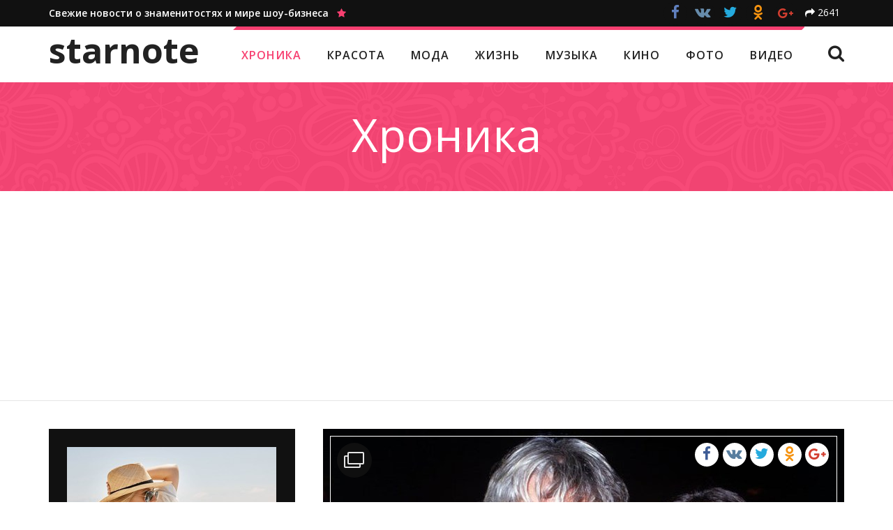

--- FILE ---
content_type: text/html; charset=utf-8
request_url: https://starnote.ru/?page=40
body_size: 37312
content:
<!DOCTYPE HTML>
<html lang="ru" prefix="og: http://ogp.me/ns/# article: http://ogp.me/ns/article#" itemscope itemtype="http://schema.org/WebSite" itemid="#website">
    <head>
    	<meta charset="utf-8">
    	<title>Свежие новости о знаменитостях и мире шоу-бизнеса, страница 40 — Starnote</title>
        <meta name="description" content="Самые свежие новости, клипы, музыкальные композиции и видео из жизни знаменитостей. Последние новости из мира моды, глянца и гламура.">
        <meta name="keywords" content="звезды, знаменитости, актеры, слухи, фотосессии, новости, красота, стиль, музыка, кино, фото, видео">
        <link rel="canonical" href="https://starnote.ru/?page=40">
        <meta http-equiv="X-UA-Compatible" content="IE=edge">
        <meta name="viewport" content="width=device-width, initial-scale=1">
        <meta itemprop="url" content="https://starnote.ru/">
        <meta itemprop="name" content="Свежие новости о знаменитостях и мире шоу-бизнеса, страница 40 — Starnote">
        <meta itemprop="description" content="Самые свежие новости, клипы, музыкальные композиции и видео из жизни знаменитостей. Последние новости из мира моды, глянца и гламура.">
        <meta itemprop="image" content="https://starnote.ru/static/starnote/img/social-cover.png">
        <meta itemprop="inLanguage" content="ru">
        <meta itemprop="copyrightYear" content="2025">
        <meta property="og:type" content="website">
        <meta property="og:title" content="Свежие новости о знаменитостях и мире шоу-бизнеса, страница 40 — Starnote">
        <meta property="og:url" content="https://starnote.ru/?page=40">
        <meta property="og:description" content="Самые свежие новости, клипы, музыкальные композиции и видео из жизни знаменитостей. Последние новости из мира моды, глянца и гламура.">
        <meta property="og:image" content="https://starnote.ru/static/starnote/img/social-cover.png">
        <link rel="apple-touch-icon" href="/static/starnote/img/favicon-76.png" sizes="76x76">
        <link rel="apple-touch-icon" href="/static/starnote/img/favicon-120.png" sizes="120x120">
        <link rel="apple-touch-icon" href="/static/starnote/img/favicon-152.png" sizes="152x152">
        <link rel="apple-touch-icon" href="/static/starnote/img/favicon-180.png" sizes="180x180">
        <link rel="shortcut icon" href="/static/starnote/img/favicon-32.png" type="image/png">
        
        <style>.social-likes{opacity:0;display:inline-block}.social-likes .comments{display:inline-block;padding:8px 20px 8px 55px;border:2px solid #111;font-size:16px;font-weight:400;background:#111;color:#fff;position:relative;cursor:pointer;margin-top:1px;text-decoration:none}.social-likes .comments:hover{background:#fff;color:#111}.social-likes .comments:before{content:"\f086";display:inline-block;font:normal normal normal 14px/1 FontAwesome;font-size:inherit;text-rendering:auto;position:absolute;font-size:30px;left:13px;top:4px}.social-likes__widget{display:inline-block;position:relative;cursor:pointer;margin-right:.1em;color:#fff}.social-likes__widget_single{color:inherit;margin-left:10px}.social-likes__widget_facebook{background:#3d5b95}.social-likes__widget_twitter{background:#24aadd}.social-likes__widget_plusone{background:#d23e30}.social-likes__widget_mailru{background:#00468c}.social-likes__widget_vkontakte{background:#587e9f}.social-likes__widget_odnoklassniki{background:#f59310}.social-likes__widget_pinterest{background:#cb132d}.social-likes__button{-webkit-user-select:none;-moz-user-select:none;-ms-user-select:none;user-select:none;position:relative;cursor:pointer;display:inline-block;outline:0;text-decoration:none}.social-likes__button_single{cursor:default}.social-likes__counter{text-decoration:none;position:relative;margin:0 .3em}.social-likes__icon{display:inline-block;text-decoration:none;speak:none;font:normal normal normal 14px/1 FontAwesome;line-height:1;text-rendering:auto;font-size:1.5em;vertical-align:-10%;margin:-.2em 0}.social-likes__icon_single{font-size:1em;vertical-align:baseline}.social-likes__icon_single:before{content:"\f064"}.social-likes__icon_facebook:before{content:"\f09a"}.social-likes__icon_github:before{content:"\f09b"}.social-likes__icon_mailru:before{content:"\f103"}.social-likes__icon_odnoklassniki:before{content:"\f263"}.social-likes__icon_pinterest:before{content:"\f105"}.social-likes__icon_plusone:before{content:"\f0d5"}.social-likes__icon_twitter:before{content:"\f099"}.social-likes__icon_vkontakte:before{content:"\f189"}.social-likes_visible{opacity:1;-webkit-transition:opacity .1s ease-in;-moz-transition:opacity .1s ease-in;-o-transition:opacity .1s ease-in;transition:opacity .1s ease-in}.social-likes_ready .social-likes__counter{display:inline-block}.social-likes_ready .social-likes__counter_empty{display:none}.social-likes_icons .social-likes__counter{display:none}.social-likes_icons .social-likes__counter_single{display:inline-block}.social-likes_single{color:#E00}.social-likes_text .social-likes__widget{display:none}.social-likes_text .social-likes__widget_single{display:inline-block;margin:0}.social-likes_text .social-likes__counter{display:none}.social-likes_text .social-likes__counter_single{display:inline-block}.social-likes_light .social-likes__widget{background:0 0}.social-likes_light .social-likes__button_facebook{color:#3d5b95}.social-likes_light .social-likes__button_twitter{color:#24aadd}.social-likes_light .social-likes__button_plusone{color:#d23e30}.social-likes_light .social-likes__button_mailru{color:#00468c}.social-likes_light .social-likes__button_vkontakte{color:#587e9f}.social-likes_light .social-likes__button_odnoklassniki{color:#f59310}.social-likes_light .social-likes__button_pinterest{color:#cb132d}.social-likes_rounded .social-likes__widget{background:0 0;margin-bottom:.5em}.social-likes_rounded .social-likes__button_single{margin-left:.3em}.social-likes_rounded .social-likes__button_facebook,.social-likes_rounded .social-likes__button_mailru,.social-likes_rounded .social-likes__button_odnoklassniki,.social-likes_rounded .social-likes__button_pinterest,.social-likes_rounded .social-likes__button_plusone,.social-likes_rounded .social-likes__button_twitter,.social-likes_rounded .social-likes__button_vkontakte{width:34px;height:34px;line-height:30px;background:#fff;border-radius:34px;border:1px solid;text-align:center;font-size:14px}.social-likes_rounded .social-likes__button_facebook{color:#3d5b95;border-color:#3d5b95}.social-likes_rounded .social-likes__button_facebook:hover{background:#3d5b95;color:#fff}.social-likes_rounded .social-likes__button_twitter{color:#24aadd;border-color:#24aadd}.social-likes_rounded .social-likes__button_twitter:hover{background:#24aadd;color:#fff}.social-likes_rounded .social-likes__button_plusone{color:#d23e30;border-color:#d23e30;font-size:80%}.social-likes_rounded .social-likes__button_plusone:hover{background:#d23e30;color:#fff}.social-likes_rounded .social-likes__button_mailru{color:#00468c;border-color:#00468c}.social-likes_rounded .social-likes__button_mailru:hover{background:#00468c;color:#fff}.social-likes_rounded .social-likes__button_vkontakte{color:#587e9f;border-color:#587e9f}.social-likes_rounded .social-likes__button_vkontakte:hover{background:#587e9f;color:#fff}.social-likes_rounded .social-likes__button_odnoklassniki{color:#f59310;border-color:#f59310}.social-likes_rounded .social-likes__button_odnoklassniki:hover{background:#f59310;color:#fff}.social-likes_rounded .social-likes__button_pinterest{color:#cb132d;border-color:#cb132d}.social-likes_rounded .social-likes__button_pinterest:hover{background:#cb132d;color:#fff}.social-likes_rounded .social-likes__icon_single{font-size:1em}.social-likes_noborder .social-likes__button_facebook,.social-likes_noborder .social-likes__button_mailru,.social-likes_noborder .social-likes__button_odnoklassniki,.social-likes_noborder .social-likes__button_pinterest,.social-likes_noborder .social-likes__button_plusone,.social-likes_noborder .social-likes__button_twitter,.social-likes_noborder .social-likes__button_vkontakte{border:1px solid rgba(255,255,255,0)}.social-likes_black .social-likes__button_facebook,.social-likes_black .social-likes__button_mailru,.social-likes_black .social-likes__button_odnoklassniki,.social-likes_black .social-likes__button_pinterest,.social-likes_black .social-likes__button_plusone,.social-likes_black .social-likes__button_twitter,.social-likes_black .social-likes__button_vkontakte{background:#111}.social-likes_black .social-likes__button_facebook{color:#6080be}.social-likes_black .social-likes__button_vkontakte{color:#668baa}.social-likes_black .social-likes__button_single{color:#fff}.social-likes_buttons .social-likes__widget{margin-right:.4em;margin-bottom:.6em}.social-likes_buttons .social-likes__widget:hover{-webkit-box-shadow:inset 0 0 100px rgba(0,0,0,.1);-moz-box-shadow:inset 0 0 100px rgba(0,0,0,.1);box-shadow:inset 0 0 100px rgba(0,0,0,.1)}.social-likes_buttons .social-likes__button{padding:10px 16px}.social-likes_buttons .social-likes__counter{font-size:16px;border-left:1px solid rgba(255,255,255,.4);padding:0 10px;margin-left:-2px;margin-top:-2px;line-height:1.2}.tipso_bubble{position:absolute;text-align:center;z-index:9999;padding:12px 10px 15px;font-size:14px;font-weight:600;line-height:1.4}.tipso_bubble>.tipso_arrow{position:absolute;width:0;height:0;border:8px solid;pointer-events:none}.tipso_bubble.top>.tipso_arrow{border-top-color:#000;border-right-color:transparent;border-left-color:transparent;border-bottom-color:transparent;top:100%;left:50%;margin-left:-8px}.tipso_bubble.bottom>.tipso_arrow{border-bottom-color:#000;border-right-color:transparent;border-left-color:transparent;border-top-color:transparent;bottom:100%;left:50%;margin-left:-8px}.tipso_bubble.left>.tipso_arrow{border-left-color:#000;border-top-color:transparent;border-bottom-color:transparent;border-right-color:transparent;top:50%;left:100%;margin-top:-8px}.tipso_bubble.right>.tipso_arrow{border-right-color:#000;border-top-color:transparent;border-bottom-color:transparent;border-left-color:transparent;top:50%;right:100%;margin-top:-8px}.scrollyeah{position:relative;overflow:hidden;cursor:default;-webkit-user-select:none;-moz-user-select:none;-ms-user-select:none;user-select:none}.scrollyeah__wrap{overflow:hidden}.scrollyeah__shaft{-webkit-transition:opacity 1s easy;-moz-transition:opacity 1s easy;-o-transition:opacity 1s easy;transition:opacity 1s easy;float:left;left:0;position:relative}.scrollyeah_active .scrollyeah__shaft{cursor:move;cursor:-webkit-grab;cursor:-o-grab;cursor:-ms-grab;cursor:grab}.scrollyeah_active .scrollyeah__shaft_grabbing,.scrollyeah_active .scrollyeah__shaft_grabbing *{cursor:-webkit-grabbing;cursor:-o-grabbing;cursor:-ms-grabbing;cursor:grabbing}@media (min-width:992px){.scrollyeah_shadow:after,.scrollyeah_shadow:before{background-image:url([data-uri]);background-image:-webkit-linear-gradient(left,#fff 10%,rgba(255,255,255,0) 100%);background-image:-moz-linear-gradient(left,#fff 10%,rgba(255,255,255,0) 100%);background-image:-o-linear-gradient(left,#fff 10%,rgba(255,255,255,0) 100%);background-image:linear-gradient(to right,#fff 10%,rgba(255,255,255,0) 100%);content:"";position:absolute;left:0;top:0;bottom:0;width:40px;z-index:10}.scrollyeah_shadow:after{background-image:url([data-uri]);background-image:-webkit-linear-gradient(right,#fff 10%,rgba(255,255,255,0) 100%);background-image:-moz-linear-gradient(right,#fff 10%,rgba(255,255,255,0) 100%);background-image:-o-linear-gradient(right,#fff 10%,rgba(255,255,255,0) 100%);background-image:linear-gradient(to left,#fff 10%,rgba(255,255,255,0) 100%);left:auto;right:0}.scrollyeah_shadow_no-right:after{display:none}.scrollyeah_shadow_no-left:before{display:none}}.stickem__container{position:relative}@media (max-width:991px){.stickem__container{height:auto!important}}@media (min-width:992px){.stickem__item_fixed{position:fixed;top:52px}.stickem__item_below{position:absolute;bottom:0;top:auto}}@media (min-width:992px) and (min-width:992px) and (max-width:1199px){.stickem__item_article{width:287px}}@media (min-width:992px) and (min-width:1200px){.stickem__item_article{width:353px}}html{font-family:sans-serif;-ms-text-size-adjust:100%;-webkit-text-size-adjust:100%}body{margin:0}article,aside,details,figcaption,figure,footer,header,hgroup,main,menu,nav,section,summary{display:block}audio,canvas,progress,video{display:inline-block;vertical-align:baseline}audio:not([controls]){display:none;height:0}[hidden],template{display:none}a{background-color:transparent}a:active,a:hover{outline:0}button:active,button:focus,input:active,input:focus{outline:0}abbr[title]{border-bottom:1px dotted}b,strong{font-weight:700}dfn{font-style:italic}h1{font-size:2em;margin:.67em 0}mark{background:#ff0;color:#000}small{font-size:80%}sub,sup{font-size:75%;line-height:0;position:relative;vertical-align:baseline}sup{top:-.5em}sub{bottom:-.25em}img{border:0}svg:not(:root){overflow:hidden}figure{margin:1em 40px}hr{-moz-box-sizing:content-box;box-sizing:content-box;height:0}pre{overflow:auto}code,kbd,pre,samp{font-family:monospace,monospace;font-size:1em}button,input,optgroup,select,textarea{color:inherit;font:inherit;margin:0}button{overflow:visible}button,select{text-transform:none}button,html input[type=button],input[type=reset],input[type=submit]{-webkit-appearance:button;cursor:pointer}button[disabled],html input[disabled]{cursor:default}button::-moz-focus-inner,input::-moz-focus-inner{border:0;padding:0}input{line-height:normal}input[type=checkbox],input[type=radio]{box-sizing:border-box;padding:0}input[type=number]::-webkit-inner-spin-button,input[type=number]::-webkit-outer-spin-button{height:auto}input[type=search]{-webkit-appearance:textfield;-moz-box-sizing:content-box;-webkit-box-sizing:content-box;box-sizing:content-box}input[type=search]::-webkit-search-cancel-button,input[type=search]::-webkit-search-decoration{-webkit-appearance:none}fieldset{border:1px solid silver;margin:0 2px;padding:.35em .625em .75em}legend{border:0;padding:0}textarea{overflow:auto}optgroup{font-weight:700}table{border-collapse:collapse;border-spacing:0}td,th{padding:0}.page{font-size:16px;background:#fff url(/static/starnote/img/bg.png);color:#222;font-family:"Open Sans",sans-serif;line-height:1.6;-webkit-tap-highlight-color:transparent;-webkit-font-smoothing:antialiased;-moz-osx-font-smoothing:grayscale}@media (min-width:992px) and (max-width:1199px){.page{margin-bottom:290px}}@media (min-width:1200px){.page{margin-bottom:255px}}.page__ad{display:block;position:fixed;left:0;right:0;top:0;bottom:0;background-position:50% 0;background-repeat:no-repeat}.page__container{position:relative;margin-right:auto;margin-left:auto;padding-left:20px;padding-right:20px;width:100%}.page__container:after,.page__container:before{content:" ";display:table}.page__container:after{clear:both}@media (min-width:992px){.page__container{width:980px}}@media (min-width:1200px){.page__container{width:1180px}}.page__title{font-size:28px;margin:0;padding:30px 0 10px 0;font-weight:600;line-height:1.3}.page__title_first{padding-top:0}.page__title_sidebar{padding:5px 0 10px 0}.page__title_large{font-size:55px;text-align:center;padding:30px 0 20px}@media (max-width:589px){.page__title_large{font-size:40px}}.page__text{font-size:17px;padding:0 14% 50px}@media (max-width:589px){.page__text{padding:0 0 50px}}.page__text_center{text-align:center}.page__text-big{font-size:19px;font-weight:600}@media (max-width:589px){.page__text-big{font-size:17px}}.page__text h2{font-size:31px;font-weight:600;line-height:1.3;margin:40px 0 15px}.page__text h2:first-child{margin-top:0}.page__text h3{font-size:25px;font-weight:600;line-height:1.3;margin:40px 0 15px}.page__text h4{font-size:20px;font-weight:600;line-height:1.3;margin:40px 0 10px}.page__text h2+h3{margin-top:0}.page__text h3+h4{margin-top:0}.page__text p{margin:0 0 25px}.page__text ul{margin-top:-20px}.page__text a{color:#0096bf}.page__text a:hover{color:#f73f70}.page__text a:visited{color:#72519D}.page__text a:visited:hover{color:#f73f70}.page__row{margin-left:-20px;margin-right:-20px}.page__row:after,.page__row:before{content:" ";display:table}.page__row:after{clear:both}@media (max-width:589px){.page__row_break .page__col_xxs_4:nth-child(3n+1),.page__row_break .page__col_xxs_6:nth-child(2n+1){clear:both}}@media (min-width:590px) and (max-width:767px){.page__row_break .page__col_xs_4:nth-child(3n+1),.page__row_break .page__col_xs_6:nth-child(2n+1){clear:both}}@media (min-width:768px) and (max-width:991px){.page__row_break .page__col_sm_4:nth-child(3n+1),.page__row_break .page__col_sm_6:nth-child(2n+1){clear:both}}@media (min-width:992px) and (max-width:1199px){.page__row_break .page__col_md_4:nth-child(3n+1),.page__row_break .page__col_md_6:nth-child(2n+1){clear:both}}@media (min-width:1200px){.page__row_break .page__col_lg_4:nth-child(3n+1),.page__row_break .page__col_lg_6:nth-child(2n+1){clear:both}}.page__col{min-height:1px;padding-left:20px;padding-right:20px;float:left;width:100%}.page__col_push_right{float:right}.page__col_push_left{float:left}.page__col_xxs_1{width:8.33333333%}.page__col_xxs_offset_1{margin-left:8.33333333%}.page__col_xxs_2{width:16.66666667%}.page__col_xxs_offset_2{margin-left:16.66666667%}.page__col_xxs_3{width:25%}.page__col_xxs_offset_3{margin-left:25%}.page__col_xxs_4{width:33.33333333%}.page__col_xxs_offset_4{margin-left:33.33333333%}.page__col_xxs_5{width:41.66666667%}.page__col_xxs_offset_5{margin-left:41.66666667%}.page__col_xxs_6{width:50%}.page__col_xxs_offset_6{margin-left:50%}.page__col_xxs_7{width:58.33333333%}.page__col_xxs_offset_7{margin-left:58.33333333%}.page__col_xxs_8{width:66.66666667%}.page__col_xxs_offset_8{margin-left:66.66666667%}.page__col_xxs_9{width:75%}.page__col_xxs_offset_9{margin-left:75%}.page__col_xxs_10{width:83.33333333%}.page__col_xxs_offset_10{margin-left:83.33333333%}.page__col_xxs_11{width:91.66666667%}.page__col_xxs_offset_11{margin-left:91.66666667%}.page__col_xxs_12{width:100%}.page__col_xxs_offset_12{margin-left:100%}@media (min-width:590px){.page__col_xs_1{width:8.33333333%}.page__col_xs_offset_1{margin-left:8.33333333%}.page__col_xs_2{width:16.66666667%}.page__col_xs_offset_2{margin-left:16.66666667%}.page__col_xs_3{width:25%}.page__col_xs_offset_3{margin-left:25%}.page__col_xs_4{width:33.33333333%}.page__col_xs_offset_4{margin-left:33.33333333%}.page__col_xs_5{width:41.66666667%}.page__col_xs_offset_5{margin-left:41.66666667%}.page__col_xs_6{width:50%}.page__col_xs_offset_6{margin-left:50%}.page__col_xs_7{width:58.33333333%}.page__col_xs_offset_7{margin-left:58.33333333%}.page__col_xs_8{width:66.66666667%}.page__col_xs_offset_8{margin-left:66.66666667%}.page__col_xs_9{width:75%}.page__col_xs_offset_9{margin-left:75%}.page__col_xs_10{width:83.33333333%}.page__col_xs_offset_10{margin-left:83.33333333%}.page__col_xs_11{width:91.66666667%}.page__col_xs_offset_11{margin-left:91.66666667%}.page__col_xs_12{width:100%}.page__col_xs_offset_12{margin-left:100%}}@media (min-width:768px){.page__col_sm_1{width:8.33333333%}.page__col_sm_offset_1{margin-left:8.33333333%}.page__col_sm_2{width:16.66666667%}.page__col_sm_offset_2{margin-left:16.66666667%}.page__col_sm_3{width:25%}.page__col_sm_offset_3{margin-left:25%}.page__col_sm_4{width:33.33333333%}.page__col_sm_offset_4{margin-left:33.33333333%}.page__col_sm_5{width:41.66666667%}.page__col_sm_offset_5{margin-left:41.66666667%}.page__col_sm_6{width:50%}.page__col_sm_offset_6{margin-left:50%}.page__col_sm_7{width:58.33333333%}.page__col_sm_offset_7{margin-left:58.33333333%}.page__col_sm_8{width:66.66666667%}.page__col_sm_offset_8{margin-left:66.66666667%}.page__col_sm_9{width:75%}.page__col_sm_offset_9{margin-left:75%}.page__col_sm_10{width:83.33333333%}.page__col_sm_offset_10{margin-left:83.33333333%}.page__col_sm_11{width:91.66666667%}.page__col_sm_offset_11{margin-left:91.66666667%}.page__col_sm_12{width:100%}.page__col_sm_offset_12{margin-left:100%}}@media (min-width:992px){.page__col_md_1{width:8.33333333%}.page__col_md_offset_1{margin-left:8.33333333%}.page__col_md_2{width:16.66666667%}.page__col_md_offset_2{margin-left:16.66666667%}.page__col_md_3{width:25%}.page__col_md_offset_3{margin-left:25%}.page__col_md_4{width:33.33333333%}.page__col_md_offset_4{margin-left:33.33333333%}.page__col_md_5{width:41.66666667%}.page__col_md_offset_5{margin-left:41.66666667%}.page__col_md_6{width:50%}.page__col_md_offset_6{margin-left:50%}.page__col_md_7{width:58.33333333%}.page__col_md_offset_7{margin-left:58.33333333%}.page__col_md_8{width:66.66666667%}.page__col_md_offset_8{margin-left:66.66666667%}.page__col_md_9{width:75%}.page__col_md_offset_9{margin-left:75%}.page__col_md_10{width:83.33333333%}.page__col_md_offset_10{margin-left:83.33333333%}.page__col_md_11{width:91.66666667%}.page__col_md_offset_11{margin-left:91.66666667%}.page__col_md_12{width:100%}.page__col_md_offset_12{margin-left:100%}}@media (min-width:1200px){.page__col_lg_1{width:8.33333333%}.page__col_lg_offset_1{margin-left:8.33333333%}.page__col_lg_2{width:16.66666667%}.page__col_lg_offset_2{margin-left:16.66666667%}.page__col_lg_3{width:25%}.page__col_lg_offset_3{margin-left:25%}.page__col_lg_4{width:33.33333333%}.page__col_lg_offset_4{margin-left:33.33333333%}.page__col_lg_5{width:41.66666667%}.page__col_lg_offset_5{margin-left:41.66666667%}.page__col_lg_6{width:50%}.page__col_lg_offset_6{margin-left:50%}.page__col_lg_7{width:58.33333333%}.page__col_lg_offset_7{margin-left:58.33333333%}.page__col_lg_8{width:66.66666667%}.page__col_lg_offset_8{margin-left:66.66666667%}.page__col_lg_9{width:75%}.page__col_lg_offset_9{margin-left:75%}.page__col_lg_10{width:83.33333333%}.page__col_lg_offset_10{margin-left:83.33333333%}.page__col_lg_11{width:91.66666667%}.page__col_lg_offset_11{margin-left:91.66666667%}.page__col_lg_12{width:100%}.page__col_lg_offset_12{margin-left:100%}}.header{background:#fff;position:relative}@media (max-width:991px){.header{padding-top:51px}}.header__top{background:#111;color:#fff;padding:8px 8px;font-size:14px}@media (max-width:991px){.header__top{display:none}}.header__slogan{font-weight:600;text-decoration:none;color:#fff}.header__slogan-icon{color:#f73f70}.header__social{position:absolute;right:20px;top:-6px}.header__main{height:80px;position:relative;overflow:hidden;background:#fff}@media (max-width:991px){.header__main{-webkit-box-shadow:0 1px 5px rgba(0,0,0,.12);-moz-box-shadow:0 1px 5px rgba(0,0,0,.12);box-shadow:0 1px 5px rgba(0,0,0,.12);position:fixed;height:52px;width:100%;top:0;padding:0;z-index:10;background:#fff;border-bottom:1px solid #e5e5e5}}.header__logo{-webkit-transition:font .15s ease;-moz-transition:font .15s ease;-o-transition:font .15s ease;transition:font .15s ease;position:absolute;left:20px;top:0;font-weight:700;font-size:50px;color:#222;text-decoration:none;display:inline-block;line-height:1;padding:9px 0;text-transform:lowercase}@media (min-width:992px) and (max-width:1199px){.header__logo{font-size:42px;padding:14px 0}}@media (max-width:991px){.header__logo{font-size:31px;padding:7px 0 12px}}.header__nav{-webkit-transition:top .3s ease,left .2s ease;-moz-transition:top .3s ease,left .2s ease;-o-transition:top .3s ease,left .2s ease;transition:top .3s ease,left .2s ease;position:absolute;top:0;right:0;left:280px}@media (min-width:992px) and (max-width:1199px){.header__nav{left:227px}}@media (max-width:991px){.header__nav{display:none}}.header__nav-items{position:relative;letter-spacing:1px;border-top:5px solid #f73f70;font-weight:600;font-size:16px;display:inline-block}@media (min-width:992px) and (max-width:1199px){.header__nav-items{font-size:14px}}.header__nav-items:before{content:"";position:absolute;top:-5px;left:-1px;border:5px solid transparent;border-left:5px solid #fff;border-top:5px solid #fff}.header__nav-items:after{content:"";position:absolute;top:-5px;right:-1px;border:5px solid transparent;border-right:5px solid #fff;border-bottom:5px solid #fff}.header__nav-item{display:inline-block;padding:24px 16px 26px;color:#222;text-decoration:none;text-transform:uppercase}@media (min-width:992px) and (max-width:1199px){.header__nav-item{padding:25px 12px 27px}}.header__nav-item:hover,.header__nav-item_active{color:#f73f70}.header__nav-search{-webkit-user-select:none;-moz-user-select:none;-ms-user-select:none;user-select:none;position:absolute;right:20px;top:26px;cursor:pointer;font-size:25px!important}.header__nav-search:hover{color:#f73f70}.header__form{-webkit-transition:top .3s ease,left .2s ease;-moz-transition:top .3s ease,left .2s ease;-o-transition:top .3s ease,left .2s ease;transition:top .3s ease,left .2s ease;position:absolute;left:350px;top:100px;margin-top:21px;right:0}@media (min-width:992px) and (max-width:1199px){.header__form{left:250px}}@media (max-width:991px){.header__form{display:none}}.header__form-input{-webkit-transition:position .2s ease,padding .2s ease;-moz-transition:position .2s ease,padding .2s ease;-o-transition:position .2s ease,padding .2s ease;transition:position .2s ease,padding .2s ease;-webkit-appearance:none;-moz-appearance:none;appearance:none;border-radius:0;display:inline-block;vertical-align:middle;padding:6px 10px;font-size:17px;border:1px solid #ddd;width:550px;height:37px}.header__form-submit{-webkit-transition:position .2s ease,padding .2s ease;-moz-transition:position .2s ease,padding .2s ease;-o-transition:position .2s ease,padding .2s ease;transition:position .2s ease,padding .2s ease;-webkit-appearance:none;-moz-appearance:none;appearance:none;border-radius:0;display:inline-block;vertical-align:middle;font-size:17px;border:none;background:#f73f70;background:#111;color:#fff;padding:4px 20px 5px;margin-left:-10px;height:37px}.header__form-close{-webkit-user-select:none;-moz-user-select:none;-ms-user-select:none;user-select:none;position:absolute;right:17px;top:6px;cursor:pointer;font-size:43px;line-height:.5}.header__form-close:hover{color:#f73f70}.header__toggle{-webkit-transition:-webkit-transform .2s ease;-moz-transition:-moz-transform .2s ease;-o-transition:-o-transform .2s ease;transition:-webkit-transform .2s ease,-moz-transform .2s ease,-o-transform .2s ease,transform .2s ease;color:#222;font-size:21px;position:absolute;right:0;top:0;padding:8px 20px;cursor:pointer;display:none}@media (max-width:991px){.header__toggle{display:block}}.header__toggle:before{content:"\f0c9";font-family:FontAwesome;line-height:1}.header_fixed .header__top{margin-bottom:80px}.header_fixed .header__main{-webkit-box-shadow:0 1px 5px rgba(0,0,0,.12);-moz-box-shadow:0 1px 5px rgba(0,0,0,.12);box-shadow:0 1px 5px rgba(0,0,0,.12);position:fixed;height:52px;width:100%;top:0;padding:0 20px;z-index:10;background:#fff;border-bottom:1px solid #e5e5e5}@media (min-width:992px) and (max-width:1199px){.header_fixed .header__main{padding:0 10px}}@media (max-width:991px){.header_fixed .header__main{padding:0}}.header_fixed .header__logo{font-size:31px;padding:7px 0 12px}.header_fixed .header__nav{left:270px}@media (min-width:992px) and (max-width:1199px){.header_fixed .header__nav{left:215px}}.header_fixed .header__nav-items{border-top:none;font-size:14px}.header_fixed .header__nav-items:after,.header_fixed .header__nav-items:before{display:none}.header_fixed .header__nav-item{padding:15px 16px}@media (min-width:992px) and (max-width:1199px){.header_fixed .header__nav-item{padding:15px 11px}}.header_fixed .header__nav-search{top:13px;font-size:21px!important}.header_fixed .header__form{margin-top:10px;left:330px}@media (min-width:992px) and (max-width:1199px){.header_fixed .header__form{left:240px}}.header_fixed .header__form-input{-webkit-appearance:none;-moz-appearance:none;appearance:none;padding:4px 10px;font-size:16px;height:32px}.header_fixed .header__form-submit{-webkit-appearance:none;-moz-appearance:none;appearance:none;font-size:16px;padding:3px 17px 4px;height:32px}.header_fixed .header__form-close{font-size:38px;top:5px}.header_search .header__nav{top:-100px}.header_search .header__form{top:0}.header_collapsed .header__toggle{-webkit-transform:rotate(-90deg);-moz-transform:rotate(-90deg);-o-transform:rotate(-90deg);-ms-transform:rotate(-90deg);transform:rotate(-90deg);color:#eee;position:fixed}.header_collapsed .header__main{background:#111;height:auto;top:0;left:0;right:0;bottom:0;overflow-y:scroll;-webkit-overflow-scrolling:touch;padding:0;z-index:20}.header_collapsed .header__logo{position:static;color:#fff}.header_collapsed .header__nav{display:block;position:static;overflow:auto;padding:15px 0 30px 0;margin:0}.header_collapsed .header__nav-items{border:none}.header_collapsed .header__nav-items:after,.header_collapsed .header__nav-items:before{display:none}.header_collapsed .header__nav-item{font-size:15px;padding:7px 0;margin:0;display:block;color:#fff}.header_collapsed .header__nav-item:hover,.header_collapsed .header__nav-item_active{color:#f73f70}.header_collapsed .header__nav-search{display:none!important}.header_collapsed .header__form{display:block;position:static;margin:0;padding:0 0 110px}.header_collapsed .header__form-input{width:100%;font-size:17px;padding:6px 10px;height:37px;margin-bottom:8px;border-color:#fff}.header_collapsed .header__form-submit{width:100%;margin:0;font-size:17px;padding:4px 20px 5px;height:39px;background:#f73f70;border:1px solid #f73f70}.header_collapsed .header__form-close{display:none}.header_collapsed .header__top{display:block;bottom:0;position:fixed;padding:5px 0;margin:0;width:100%;z-index:21;border-top:1px solid #444}.header_collapsed .header__slogan{display:none}.header_collapsed .header__social{position:static;text-align:center;height:auto}.footer{background:#111;padding:20px 0 30px;font-size:13px;color:#aaa}@media (min-width:992px) and (max-width:1199px){.footer{position:absolute;bottom:0;width:100%;height:290px}}@media (min-width:1200px){.footer{position:absolute;bottom:0;width:100%;height:255px}}.footer p{margin:10px 0 10px}.footer__logo{font-weight:700;font-size:32px;color:#fff;text-decoration:none;display:inline-block;vertical-align:middle;line-height:1;margin-right:20px;text-transform:lowercase}.footer__age{display:inline-block;background:#444;color:#fff;font-size:14px;border-radius:3px;font-weight:700;vertical-align:middle;text-align:center;margin:8px 0 0 0;padding:1px 4px 2px}.footer__social{padding:3px 0 0;text-align:left}.footer__social-item{text-decoration:none;padding:4px 7px;margin-bottom:2px;color:#fff;display:block;font-size:14px}@media (max-width:589px){.footer__social-item{padding:8px 7px}}.footer__social-item_facebook:before,.footer__social-item_instagram:before,.footer__social-item_odnoklassniki:before,.footer__social-item_plusone:before,.footer__social-item_twitter:before,.footer__social-item_vkontakte:before{font-family:FontAwesome;font-size:18px;line-height:1;display:inline-block;margin-right:4px;margin-left:-8px;vertical-align:-5%;width:22px;text-align:center}.footer__social-item_facebook:hover{color:#4e72b7}.footer__social-item_facebook:before{content:"\f09a"}.footer__social-item_odnoklassniki:hover{color:#f59310}.footer__social-item_odnoklassniki:before{font-family:social-likes;content:"\f104"}.footer__social-item_plusone:hover{color:#d23e30}.footer__social-item_plusone:before{vertical-align:-10%;padding-left:3px;content:"\f0d5"}.footer__social-item_twitter:hover{color:#24aadd}.footer__social-item_twitter:before{content:"\f099"}.footer__social-item_vkontakte:hover{color:#587e9f}.footer__social-item_vkontakte:before{font-family:Tahoma,sans-serif;font-weight:700;content:"B"}.footer__social-item_instagram:hover{color:#3e7aaa}.footer__social-item_instagram:before{content:"\f16d"}.footer__nav{border-top:1px solid #333;padding:10px 0 0;margin-top:25px;position:relative}.footer__nav-item{color:#fff;display:inline-block;text-decoration:none;margin:10px 15px 5px 0;font-weight:600;text-transform:uppercase;letter-spacing:1px}@media (max-width:589px){.footer__nav-item{display:block;padding:3px 0;margin-bottom:15px}}.footer__nav-item:hover{color:#f73f70}.footer__by{font-size:12px}@media (max-width:589px){.footer__by{padding:15px 0 0 0}}.footer__by-logo{color:#fff;font-size:8px;line-height:1.2;text-transform:uppercase;font-weight:600;display:inline-block;margin-right:10px;text-decoration:none;padding:4px 0 3px}.footer__by-logo-big{display:block;font-size:21px;font-weight:900}.footer__by-text{display:inline-block;line-height:1.45}.footer__by-text a{color:#fff;text-decoration:none;font-weight:600}.footer__by-text a:hover{color:#f73f70}.btn{-webkit-box-sizing:border-box;-moz-box-sizing:border-box;box-sizing:border-box;-webkit-appearance:none;-moz-appearance:none;appearance:none;-webkit-user-select:none;-moz-user-select:none;-ms-user-select:none;user-select:none;-webkit-transition:all .2s;-moz-transition:all .2s;-o-transition:all .2s;transition:all .2s;background:0 0;border:none;display:inline-block;text-decoration:none;cursor:pointer;margin:0 5px 20px 0;text-align:center;line-height:1.2;letter-spacing:normal;word-spacing:normal;text-shadow:none;font-size:15px;padding:8px 14px;color:#fff;border-radius:0;font-weight:400;vertical-align:middle;position:relative;font-style:italic}@media (max-width:589px){.btn{width:100%;display:block}}.btn:hover{-webkit-box-shadow:inset 0 0 0 50px rgba(255,255,255,.1);-moz-box-shadow:inset 0 0 0 50px rgba(255,255,255,.1);box-shadow:inset 0 0 0 50px rgba(255,255,255,.1);text-decoration:none;color:#fff}.btn:active{-webkit-box-shadow:inset 0 0 0 50px rgba(0,0,0,.05);-moz-box-shadow:inset 0 0 0 50px rgba(0,0,0,.05);box-shadow:inset 0 0 0 50px rgba(0,0,0,.05)}.btn_sm{font-size:14px;padding:5px 10px 6px}.btn_lg{font-size:20px;padding:10px 20px 11px}.btn_bl{display:block;margin-right:0}.btn_right{float:right;margin-right:0}.btn_default{background:#f73f70}.btn_blue{background:#00a6f4}.btn_yellow{background:#fbbc2c;color:#333}.btn_yellow:hover{color:#333}.btn_facebook{background:#3E5C93}.btn_twitter{background:#2FABDB}.btn_google{background:#D03F36}.form{position:relative;padding:0;font-size:16px}.form__label{padding:10px 0 0 0;display:block}.form__text{padding:3px 0 15px 0;display:block;font-size:20px;font-weight:500}.form__input{display:block;width:100%;margin:0 0 20px 0;position:relative;font-size:18px;color:#999}.form__input_inline{width:auto;display:inline-block;vertical-align:top}.form__input-control{-webkit-appearance:none;-moz-appearance:none;appearance:none;border-radius:0;width:100%;display:block;border:1px solid #ccc;font-size:20px;padding:8px 10px 8px;color:#333;font-style:italic;height:45px}.form__input-control:focus{-webkit-box-shadow:0 0 0 1px #f73f70;-moz-box-shadow:0 0 0 1px #f73f70;box-shadow:0 0 0 1px #f73f70;border-color:#f73f70;outline-style:none}.form__input_w-30{width:30%}@media (max-width:589px){.form__input_w-30{width:100%}}.form__input_w-40{width:40%}@media (max-width:589px){.form__input_w-40{width:100%}}.form__input_w-50{width:50%}@media (max-width:589px){.form__input_w-50{width:100%}}.form__textarea{display:block;width:100%;margin:0 0 20px 0;position:relative}.form__textarea-control{-webkit-appearance:none;-moz-appearance:none;appearance:none;border-radius:0;margin-top:3px;width:100%;display:block;border:1px solid #ccc;font-size:19px;padding:6px 10px;resize:vertical;font-family:Roboto,sans-serif;font-weight:400;line-height:1.2}.form__textarea-control:focus{-webkit-box-shadow:0 0 0 1px #f73f70;-moz-box-shadow:0 0 0 1px #f73f70;box-shadow:0 0 0 1px #f73f70;border-color:#f73f70;outline-style:none}.form__checkbox{-webkit-user-select:none;-moz-user-select:none;-ms-user-select:none;user-select:none;position:relative;cursor:pointer;display:block;padding-left:22px;margin:0 0 20px 0}.form__checkbox-box{-webkit-border-radius:2px;-webkit-background-clip:padding-box;-moz-border-radius:2px;-moz-background-clip:padding;border-radius:2px;background-clip:padding-box;content:"";position:absolute;border:1px solid #bbb;background:#fff;width:13px;height:13px;left:0;top:3px;z-index:1}.form__checkbox-box:after{-webkit-transition:.3s all;-moz-transition:.3s all;-o-transition:.3s all;transition:.3s all;-webkit-transform:scale(4);-moz-transform:scale(4);-o-transform:scale(4);-ms-transform:scale(4);transform:scale(4);content:"\f00c";position:absolute;font-family:FontAwesome;font-size:22px;text-rendering:auto;-webkit-font-smoothing:antialiased;-moz-osx-font-smoothing:grayscale;z-index:2;color:#333;top:-12px;left:-2px;opacity:0;visibility:hidden}.form__checkbox-control{position:absolute;z-index:-1;opacity:0}.form__checkbox-control:checked+.form__checkbox-box{background:#f73f70;border-color:#f6275e}.form__checkbox-control:checked+.form__checkbox-box:after{-webkit-transform:scale(1);-moz-transform:scale(1);-o-transform:scale(1);-ms-transform:scale(1);transform:scale(1);opacity:1;visibility:visible}.form__radio{-webkit-user-select:none;-moz-user-select:none;-ms-user-select:none;user-select:none;position:relative;cursor:pointer;display:block;margin:0 0 20px 0;padding-left:22px}.form__radio-box{-webkit-border-radius:100%;-webkit-background-clip:padding-box;-moz-border-radius:100%;-moz-background-clip:padding;border-radius:100%;background-clip:padding-box;content:"";position:absolute;border:1px solid #bbb;background:#fff;width:15px;height:15px;left:0;top:2px;z-index:1}.form__radio-box:after{-webkit-transition:.3s all;-moz-transition:.3s all;-o-transition:.3s all;transition:.3s all;-webkit-transform:scale(4);-moz-transform:scale(4);-o-transform:scale(4);-ms-transform:scale(4);transform:scale(4);-webkit-border-radius:100%;-webkit-background-clip:padding-box;-moz-border-radius:100%;-moz-background-clip:padding;border-radius:100%;background-clip:padding-box;content:"";position:absolute;width:9px;height:9px;z-index:2;background:#333;top:3px;left:3px;opacity:0;visibility:hidden}.form__radio-control{position:absolute;z-index:-1;opacity:0}.form__radio-control:checked+.form__radio-box{background:#f73f70;border-color:#f6275e}.form__radio-control:checked+.form__radio-box:after{-webkit-transform:scale(1);-moz-transform:scale(1);-o-transform:scale(1);-ms-transform:scale(1);transform:scale(1);opacity:1;visibility:visible}.form__select{margin:0 0 20px 0;display:block;width:100%;position:relative;background:#fff}.form__select:after{content:"";transition:all .3s;-webkit-transform-origin:50% 50%;-moz-transform-origin:50% 50%;-o-transform-origin:50% 50%;-ms-transform-origin:50% 50%;transform-origin:50% 50%;content:"\f107";display:inline-block;font:normal normal normal 14px/1 FontAwesome;font-size:inherit;text-rendering:auto;-webkit-font-smoothing:antialiased;-moz-osx-font-smoothing:grayscale;right:7px;font-size:18px;bottom:7px;position:absolute;z-index:1}.form__select-control{-webkit-appearance:none;-moz-appearance:none;appearance:none;margin-top:3px;width:100%;display:block;border:1px solid #ccc;font-size:16px;padding:6px 8px;height:34px;border-radius:0;line-height:1.2;position:relative;background:0 0;z-index:2}.form__select-control:focus{-webkit-box-shadow:0 0 0 1px #f73f70;-moz-box-shadow:0 0 0 1px #f73f70;box-shadow:0 0 0 1px #f73f70;border-color:#f73f70;outline-style:none}.form__required{color:#d00;font-size:18px;line-height:1}.form__error{font-size:14px;color:#d00;display:block;margin:2px 0 0 0}.form__help{font-size:14px;color:#999;display:block;margin:2px 0 0 0}.box{background:#fff;border-top:3px solid #f73f70;position:relative;z-index:1}.box_white{padding:30px 0 20px;margin-bottom:40px;background:#fff}.box_black{padding:30px 0 20px;margin-bottom:40px;background:#111;color:#fff}.box_last{margin-bottom:0;margin-top:-40px;padding-top:40px}.box_promo{border-top:3px solid #f73f70;border-bottom:3px solid #f73f70;padding:0;margin:20px 0 50px;background:#fff;text-align:center}.box_promo .box__title{top:-15px;padding:0 10px 10px;margin:-15px 0 0;position:relative;display:inline-block;background:#fff}.box_social{border-bottom:none;padding:20px 0 15px;overflow:hidden}.box__title{padding:0 0 25px;margin:0;line-height:1.3;font-size:40px;font-weight:600;text-align:center}@media (max-width:589px){.box__title{font-size:30px}}.box__facebook{max-width:500px;font-weight:700;font-size:11px;margin-bottom:30px;font-family:Tahoma,Arial,sans-serif;overflow:hidden}@media (min-width:590px) and (max-width:767px){.box__facebook{margin:0 auto 30px}}.box__facebook-header{display:block;color:#fff;text-decoration:none;padding:50px 10px 6px;margin:0;position:relative;text-align:left;font-size:14px;font-weight:600;font-family:"Open Sans",Arial;background-image:url(/static/starnote/img/facebook-logo.png);background-color:#3C5B98;background-position:10px 11px;background-repeat:no-repeat}@media (-webkit-min-device-pixel-ratio:1.5),(min--moz-device-pixel-ratio:1.5),(-o-min-device-pixel-ratio:3/2),(min-resolution:1.5dppx){.box__facebook-header{background-image:url(/static/starnote/img/facebook-logo@2x.png);background-size:155px 30px}}.box__facebook-body{background:#fff;border-left:3px solid #3C5B98;border-right:3px solid #3C5B98;height:224px;overflow:hidden}.box__facebook-footer{-webkit-font-smoothing:subpixel-antialiased;-moz-osx-font-smoothing:auto;display:block;background:#3C5B97;color:#fff;text-decoration:none;padding:7px 12px 8px;text-align:center;font-weight:400;border-left:3px solid #3C5B98;border-right:3px solid #3C5B98}.box__facebook-footer:hover{background:#466ab1}.box__vk{max-width:500px;margin-left:auto;margin-bottom:30px;overflow:hidden}@media (min-width:590px) and (max-width:767px){.box__vk{margin:0 auto 30px}}.box__vk-header{display:block;color:#fff;text-decoration:none;padding:50px 10px 6px;margin:0;position:relative;text-align:left;font-size:14px;font-weight:600;font-family:"Open Sans",Arial;background-image:url(/static/starnote/img/vk-logo.png);background-color:#4D6D90;background-position:10px 11px;background-repeat:no-repeat;margin-bottom:-34px;z-index:1}@media (-webkit-min-device-pixel-ratio:1.5),(min--moz-device-pixel-ratio:1.5),(-o-min-device-pixel-ratio:3/2),(min-resolution:1.5dppx){.box__vk-header{background-image:url(/static/starnote/img/vk-logo@2x.png);background-size:167px 30px}}.box__vk-body{position:relative;border-left:1px solid #4E6E8F;border-right:1px solid #4E6E8F;height:290px}.box__vk-body:after,.box__vk-body:before{content:"";background:#4E6E8F;width:3px;left:-1px;top:0;bottom:0;position:absolute;z-index:1}.box__vk-body:after{left:auto;right:-1px}.ad__article{padding-top:14px;position:relative;display:none;text-decoration:none;color:#0096bf}.ad__article:hover{color:#f73f70}.ad__article_showed{display:block}.ad__article-image{display:block}@media (max-width:589px){.ad__article-image{max-width:100%;width:100%;height:auto}}.ad__article-title{text-align:left;position:absolute;background:#fff;padding:9px;bottom:7px;left:7px;right:7px;font-size:18px;font-weight:400;line-height:1.3}.ad_sidebar_yandex-poster{padding-bottom:50px;text-align:center}@media (max-width:991px){.ad_sidebar_yandex-poster{padding-bottom:60px}}@media (min-width:992px) and (max-width:1199px){.ad_sidebar_yandex-poster{width:300px;height:595px}}@media (min-width:1200px){.ad_sidebar_yandex-poster{width:353px;height:633px}}.ad_sidebar_yandex-poster .ad__item{background:#111}@media (max-width:589px){.ad_sidebar_yandex-poster .ad__item{display:inline-block}}@media (min-width:590px) and (max-width:991px){.ad_sidebar_yandex-poster .ad__item{padding:12px 26px 26px 26px;width:353px;margin:0 auto}}@media (min-width:1200px){.ad_sidebar_yandex-poster .ad__item{width:353px;padding:12px 26px 26px 26px}}.ad_sidebar_yandex-rtb{padding-bottom:50px;text-align:center}@media (max-width:991px){.ad_sidebar_yandex-rtb{padding-bottom:60px}}@media (min-width:992px) and (max-width:1199px){.ad_sidebar_yandex-rtb{width:300px;height:400px}}@media (min-width:1200px){.ad_sidebar_yandex-rtb{width:353px;height:400px}}.ad_sidebar_yandex-rtb .ad__item{background:#111}.ad_sidebar_yandex-rtb .ad__item iframe{margin-top:14px}@media (max-width:589px){.ad_sidebar_yandex-rtb .ad__item{display:inline-block}}@media (min-width:590px) and (max-width:991px){.ad_sidebar_yandex-rtb .ad__item{padding:12px 26px 26px 26px;width:353px;margin:0 auto}}@media (min-width:1200px){.ad_sidebar_yandex-rtb .ad__item{width:353px;padding:12px 26px 26px 26px}}.ad_article-detail-content_yandex{margin-bottom:35px;padding:5px 10px 10px 10px;background:#111}.ad_header_google{height:90px}@media (max-width:991px){.ad_header_google{height:auto}}.ad_article-list-top_google{border-bottom:1px solid #E5E5E5;overflow:hidden;margin:-50px 0 40px}.ad_article-list-top_google .ad__item{padding:10px 0;height:110px}@media (max-width:991px){.ad_article-list-top_google .ad__item{height:auto;padding:10px}}@media (max-width:589px){.ad_article-list-top_google .ad__item{margin:0 -20px}}@media (min-width:1200px){.ad_article-list-top_google .ad__item{width:970px;margin:0 auto}}.ad_article-detail-top_google{border-bottom:1px solid #E5E5E5;overflow:hidden}.ad_article-detail-top_google .ad__item{padding:10px 0;height:110px}@media (max-width:991px){.ad_article-detail-top_google .ad__item{height:auto;padding:10px}}@media (max-width:589px){.ad_article-detail-top_google .ad__item{margin:0 -20px;padding:10px}}@media (min-width:1200px){.ad_article-detail-top_google .ad__item{width:970px;margin:0 auto}}.ad_article-detail-bottom_google{margin-top:30px;margin-bottom:-10px;height:90px}@media (max-width:589px){.ad_article-detail-bottom_google{margin:30px -20px -10px;padding:10px}}@media (max-width:991px){.ad_article-detail-bottom_google{height:auto}}.ad_article-detail-sidebar_google{margin-bottom:30px}@media (max-width:589px){.ad_article-detail-sidebar_google{margin:0 -20px 30px}}@media (min-width:992px) and (max-width:1199px){.ad_article-detail-sidebar_google .ad__item{width:300px;height:300px}}@media (min-width:1200px){.ad_article-detail-sidebar_google .ad__item{width:300px;height:600px}}.sub{margin-bottom:50px;text-align:center}.sub__title{padding:40px 0 45px;background-color:#AFAFAF;background-repeat:repeat;background-position:50% 50%;position:relative;display:block;text-decoration:none;font-size:65px;font-weight:700;color:#fff;line-height:1.1}@media (max-width:589px){.sub__title{font-size:32px;padding:20px 0 25px}}@media (min-width:590px) and (max-width:767px){.sub__title{font-size:40px;padding:30px 0 35px}}@media (min-width:768px) and (max-width:991px){.sub__title{font-size:45px;padding:35px 0 40px}}@media (min-width:992px) and (max-width:1199px){.sub__title{font-size:55px}}.sub__title a{color:#fff;text-decoration:none}.sub__title span{font-weight:400}.sub__title:before{content:"";position:absolute;top:0;left:0;right:0;bottom:0;background:rgba(247,63,112,.94)}.sub__nav{background:#111;color:#fff;padding:5px 5px 6px;font-size:16px;font-weight:600}.sub__nav-item{color:#fff;text-decoration:none;padding:3px 15px;display:inline-block}@media (max-width:991px){.sub__nav-item{padding:5px 10px}}.sub__nav-item:hover,.sub__nav-item_active{color:#f73f70}.sub__form{background:#111;color:#fff;padding:15px 0;font-size:16px;color:#222;font-weight:400}.sub__form-input{-webkit-appearance:none;-moz-appearance:none;appearance:none;border-radius:0;display:inline-block;vertical-align:middle;padding:7px 10px;font-size:19px;border:1px solid #fff;width:50%;height:42px}@media (max-width:589px){.sub__form-input{width:100%}}@media (min-width:590px) and (max-width:767px){.sub__form-input{width:90%}}@media (min-width:768px) and (max-width:991px){.sub__form-input{width:60%}}.sub__form-submit{-webkit-appearance:none;-moz-appearance:none;appearance:none;border-radius:0;display:inline-block;vertical-align:middle;font-size:19px;border:none;background:#f73f70;color:#fff;padding:5px 20px 6px;margin-left:-10px;height:42px}@media (max-width:589px){.sub__form-submit{width:100%;margin:10px 0 0 0}}@media (min-width:590px) and (max-width:767px){.sub__form-submit{width:90%;margin:10px 0 0 0}}.sub__form-close{-webkit-user-select:none;-moz-user-select:none;-ms-user-select:none;user-select:none;position:absolute;right:17px;top:6px;cursor:pointer;font-size:43px;line-height:.5}.sub__form-close:hover{color:#f73f70}.subscribe{background:#fff url(/static/starnote/img/subscribe.jpg) 0 50% no-repeat;background-size:contain;padding:50px 0;border-top:3px solid #f73f70;text-align:center;position:relative}@media (max-width:767px){.subscribe{background:0 0;padding:30px 0}}.subscribe__title{padding:5px 10px 10px;margin:0 0 0;line-height:1.1;font-size:41px;font-weight:600;text-shadow:0 0 5px #fff,0 0 10px #fff,0 0 20px #fff,0 0 30px #fff}@media (max-width:589px){.subscribe__title{font-size:30px}}.subscribe__desc{padding:5px 10px 10px;max-width:700px;margin:0 auto 20px;font-size:20px;font-weight:500;text-shadow:0 0 5px #fff,0 0 10px #fff,0 0 20px #fff,0 0 30px #fff}@media (max-width:589px){.subscribe__desc{font-size:18px}}.pagination{margin-bottom:100px}@media (max-width:589px){.pagination{margin-bottom:10px}}.pagination__more{display:block;text-decoration:none;text-align:center;padding:12px 20px;margin-bottom:30px;border:2px solid #111;letter-spacing:1px;font-size:18px;text-transform:uppercase;font-weight:600;background:#111;color:#fff}.pagination__more:hover{background:#fff;color:#111}.pagination__more .fa{font-size:27px;line-height:.6}.pagination__pages{text-align:center;font-size:0;position:relative}.pagination__next,.pagination__prev{position:absolute;top:0;display:block;text-decoration:none;text-align:center;padding:18px 25px;margin-bottom:30px;border:2px solid #111;letter-spacing:1px;font-size:18px;text-transform:uppercase;font-weight:600;background:#fff;color:#111;line-height:1}@media (max-width:589px){.pagination__next,.pagination__prev{position:relative}}.pagination__next:hover,.pagination__prev:hover{background:#111;color:#fff}.pagination__next:after,.pagination__prev:after{font-family:FontAwesome;font-size:33px;position:absolute;top:9px}.pagination__next_disabled,.pagination__prev_disabled{opacity:.1;cursor:default}.pagination__next_disabled:hover,.pagination__prev_disabled:hover{background:inherit;color:inherit}.pagination__prev{left:0;padding-left:50px}.pagination__prev:after{content:"\f104";left:15px}.pagination__next{right:0;padding-right:50px}.pagination__next:after{content:"\f105";right:15px}.pagination__page{text-decoration:none;color:#777;font-size:22px;font-weight:600;padding:9px 10px;display:inline-block}@media (max-width:991px){.pagination__page{display:none}}.pagination__page:hover{color:#f73f70}.pagination__page_active{color:#222;font-weight:700;cursor:default}.pagination__page_active:hover{color:#222}.poster{height:500px;background:#111 no-repeat 50% 30%;background-size:cover;position:relative;display:block;text-decoration:none;color:#fff;margin-bottom:50px}@media (max-width:589px){.poster{height:390px}}@media (min-width:590px) and (max-width:767px){.poster{height:390px}}.poster:before{content:"";position:absolute;bottom:0;left:0;right:0;height:60%;background-image:url([data-uri]);background-image:-webkit-linear-gradient(top bottom,rgba(0,0,0,0) 0,rgba(0,0,0,.8) 100%);background-image:-moz-linear-gradient(top bottom,rgba(0,0,0,0) 0,rgba(0,0,0,.8) 100%);background-image:-o-linear-gradient(top bottom,rgba(0,0,0,0) 0,rgba(0,0,0,.8) 100%);background-image:linear-gradient(to bottom bottom,rgba(0,0,0,0) 0,rgba(0,0,0,.8) 100%)}.poster__header{position:absolute;bottom:30px;left:0;right:0;text-align:center}@media (max-width:589px){.poster__header{bottom:15px}}@media (min-width:590px) and (max-width:767px){.poster__header{bottom:15px}}.poster__title{margin:10px 3% 10px;padding:0 0 5px;line-height:1.3;font-size:50px;font-weight:600}@media (max-width:589px){.poster__title{font-size:27px;padding:10px 0;margin:0 -10px}}@media (min-width:590px) and (max-width:767px){.poster__title{font-size:33px;padding:10px 0;margin:0}}@media (min-width:768px) and (max-width:991px){.poster__title{margin:10px 0;font-size:42px}}@media (min-width:992px) and (max-width:1199px){.poster__title{margin:10px 0}}.poster__title_category{display:inline-block;padding:10px 40px 0;margin:0;line-height:1.1;font-size:30px;font-weight:600;font-style:italic;border-top:1px solid #fff}@media (max-width:589px){.poster__title_category{font-size:20px;letter-spacing:0;padding:10px 0 0}}@media (min-width:590px) and (max-width:767px){.poster__title_category{font-size:24px;letter-spacing:0}}.poster__title-delimiter{font-weight:400}.poster__age{background:#fff;color:#222;padding:1px 4px 2px;border-radius:3px;letter-spacing:0;font-weight:700;top:-.25em;font-size:.45em;margin-left:3px}.card .card__age{background:#222;padding:1px 4px 2px;color:#fff;border-radius:3px;letter-spacing:0;font-weight:700;top:-.3em;font-size:13px}@media (max-width:589px){.card .card__title{text-align:center}}.card .card__image{position:relative}.card .card__image:hover .card__icon_video:after{background:#f73f70;color:#fff}.card .card__image:hover .card__icon_photo{background:#f73f70}.card .card__image:hover .card__icon_photo:after,.card .card__image:hover .card__icon_photo:before{background:#f73f70}.card .card__icon_normal{display:none}.card .card__icon_video:after{content:"\f04b";font:normal normal normal 14px/1 FontAwesome;font-size:40px;color:#fff;position:absolute;width:70px;height:70px;line-height:70px;left:50%;top:50%;margin:-40px 0 0 -40px;padding-left:8px;background:rgba(255,255,255,.8);text-align:center;border-radius:100%;color:rgba(0,0,0,.8)}.card .card__icon_photo{position:absolute;width:50px;height:50px;background:#111;top:10px;left:30px;border-radius:40px;opacity:.9}.card .card__icon_photo:after,.card .card__icon_photo:before{left:15px;top:13px;content:"";position:absolute;width:24px;height:18px;border:2px solid #fff;border-radius:2px;background:#111}.card .card__icon_photo:before{left:10px;top:18px}.card_top{position:relative;margin-bottom:50px}@media (max-width:589px){.card_top{margin-bottom:60px}}@media (max-width:589px){.card_top .card__image{margin:0 -20px}}.card_top .card__image a,.card_top .card__image img{width:100%;min-height:100px;display:block}@media (min-width:992px) and (max-width:1199px){.card_top .card__image a,.card_top .card__image img{min-height:308px}}@media (min-width:1200px){.card_top .card__image a,.card_top .card__image img{min-height:375px}}.card_top .card__image a:after{content:"";border:1px solid #fff;position:absolute;left:10px;top:10px;right:10px;bottom:10px}@media (max-width:589px){.card_top .card__image a:after{display:none}}.card_top .card__icon_video:after{font-size:45px;top:48%;width:80px;height:80px;line-height:80px}.card_top .card__icon_photo{top:20px;left:20px}.card_top .card__header{position:absolute;bottom:-20px;left:90px;right:90px;background:#fff;padding:15px 25px 20px;text-align:center}@media (max-width:589px){.card_top .card__header{position:static;text-align:left;padding:5px 0 0}}@media (min-width:590px) and (max-width:767px){.card_top .card__header{left:30px;right:30px}}@media (min-width:992px) and (max-width:1199px){.card_top .card__header{left:60px;right:60px}}.card_top .card__title{line-height:1.3;font-size:30px;font-weight:400;margin:0;padding:0;color:#222}@media (max-width:589px){.card_top .card__title{font-size:26px;padding:5px 0 0 0}}@media (min-width:590px) and (max-width:767px){.card_top .card__title{font-size:24px}}@media (min-width:768px) and (max-width:991px){.card_top .card__title{font-size:28px}}@media (min-width:992px) and (max-width:1199px){.card_top .card__title{font-size:25px}}.card_top .card__title a{color:#222;text-decoration:none}.card_top .card__title a:hover{color:#f73f70}.card_top .card__meta{-webkit-user-select:none;-moz-user-select:none;-ms-user-select:none;user-select:none;cursor:default;font-style:italic;color:#888;padding:10px 0 0 0;font-size:15px;display:block;text-align:center}@media (max-width:589px){.card_top .card__meta{font-size:15px}}.card_top .card__category{display:inline-block;text-decoration:none;color:#0096bf;font-weight:700;font-size:16px;line-height:1.3;padding:0 16px}@media (max-width:589px){.card_top .card__category{font-size:15px;font-weight:600}}.card_top .card__category:hover{color:#f73f70}.card_top .card__time{display:inline-block;line-height:1.2}@media (max-width:589px){.card_top .card__time .fa{display:none}}.card_top .card__social{display:inline-block;line-height:1.2;padding-left:16px}@media (max-width:589px){.card_top .card__social{display:inline-block;line-height:1.3}.card_top .card__social .social-likes__widget{display:none}.card_top .card__social .social-likes__widget_single{display:block;margin:0}.card_top .card__social .social-likes__icon_single{display:none}}.card_top .card__social_top{position:absolute;right:20px;top:20px}@media (max-width:589px){.card_top .card__social_top{display:none}}.card_normal{margin-left:-20px;margin-right:-20px;margin-bottom:50px;text-align:left}.card_normal:after,.card_normal:before{content:" ";display:table}.card_normal:after{clear:both}@media (max-width:589px){.card_normal{margin:0 auto 60px;width:100%}}.card_normal .card__image{position:relative;min-height:1px;padding-left:20px;padding-right:20px}@media (min-width:590px){.card_normal .card__image{float:left;width:50%}}.card_normal .card__image a,.card_normal .card__image img{width:100%;display:block}@media (min-width:992px) and (max-width:1199px){.card_normal .card__image a,.card_normal .card__image img{height:191px}}@media (min-width:1200px){.card_normal .card__image a,.card_normal .card__image img{height:235px}}.card_normal .card__header{position:relative;min-height:1px;padding-left:20px;padding-right:20px;text-decoration:none}@media (min-width:590px){.card_normal .card__header{float:left;width:50%}}.card_normal .card__title{line-height:1.3;font-size:30px;font-weight:400;margin:0;padding:0;color:#222}@media (max-width:589px){.card_normal .card__title{font-size:21px;padding:10px 0 0 0}}@media (min-width:590px) and (max-width:991px){.card_normal .card__title{font-size:22px;font-size:3.6vw}}@media (min-width:992px) and (max-width:1199px){.card_normal .card__title{font-size:23px}}.card_normal .card__title a{color:#222;text-decoration:none}.card_normal .card__title a:hover{color:#f73f70}.card_normal .card__meta{-webkit-user-select:none;-moz-user-select:none;-ms-user-select:none;user-select:none;cursor:default;font-style:italic;color:#888;padding:10px 0 0 0;font-size:15px}@media (max-width:589px){.card_normal .card__meta{text-align:center;font-size:15px}}.card_normal .card__category{display:inline-block;text-decoration:none;color:#0096bf;font-weight:700;font-size:16px;line-height:1.3;padding-right:10px;margin-right:7px}@media (max-width:589px){.card_normal .card__category{font-size:15px;font-weight:600;padding:0 10px;margin:0}}.card_normal .card__category:hover{color:#f73f70}.card_normal .card__time{display:inline-block}@media (max-width:589px){.card_normal .card__time .fa{display:none}}.card_normal .card__social{padding:10px 0 0}@media (max-width:589px){.card_normal .card__social{display:inline-block;margin:0;padding:0 5px;line-height:1.3}.card_normal .card__social .social-likes__widget{display:none}.card_normal .card__social .social-likes__widget_single{display:block;margin:0;padding:0}.card_normal .card__social .social-likes__button_single{margin:0;padding:0}.card_normal .card__social .social-likes__icon_single{display:none}}.card_promo{position:relative;margin-bottom:40px;text-align:left}@media (max-width:589px){.card_promo{margin-bottom:50px}}@media (max-width:589px){.card_promo .card__image{margin:0 -20px}}.card_promo .card__image a,.card_promo .card__image img{width:100%;display:block}.card_promo .card__header{text-decoration:none}.card_promo .card__title{line-height:1.45;font-size:20px;font-weight:400;letter-spacing:0;margin:0;padding:10px 0 0 0;color:#222}@media (max-width:589px){.card_promo .card__title{font-size:21px}}@media (min-width:992px) and (max-width:1199px){.card_promo .card__title{font-size:19px}}.card_promo .card__title a{color:#222;text-decoration:none}.card_promo .card__title a:hover{color:#f73f70}.card_promo .card__category{text-decoration:none;color:#fff;padding:2px 7px 3px;font-weight:600;letter-spacing:1px;font-size:13px;text-transform:uppercase;line-height:1.3;background:#f73f70;display:inline-block;vertical-align:top;position:absolute;top:15px;left:0}.card_promo .card__age{top:-.1em;padding:0 3px 1px;font-size:12px;margin-left:3px}.card_promo_small{margin-left:-20px;margin-right:-20px;margin-bottom:30px}.card_promo_small:after,.card_promo_small:before{content:" ";display:table}.card_promo_small:after{clear:both}@media (max-width:767px){.card_promo_small{display:none}}.card_promo_small .card__image{position:relative;min-height:1px;padding-left:20px;padding-right:20px}@media (min-width:768px){.card_promo_small .card__image{float:left;width:41.66666667%}}.card_promo_small .card__header{position:relative;min-height:1px;padding-left:20px;padding-right:20px}@media (min-width:768px){.card_promo_small .card__header{float:left;width:58.33333333%}}.card_promo_small .card__title{line-height:1.45;font-size:18px;margin:-5px 0 0 -20px;padding:0}@media (min-width:992px) and (max-width:1199px){.card_promo_small .card__title{font-size:16px;margin-left:-25px;margin-top:-5px}}.card_video{position:relative;margin-bottom:40px;text-align:left}@media (max-width:589px){.card_video{margin-bottom:60px}}.card_video .card__image{position:relative}@media (max-width:589px){.card_video .card__image{margin:0 -20px}}.card_video .card__image a,.card_video .card__image img{width:100%;display:block}.card_video .card__image a:after{content:"\f04b";font:normal normal normal 14px/1 FontAwesome;font-size:45px;color:#fff;position:absolute;width:80px;height:80px;line-height:80px;left:50%;top:50%;margin:-40px 0 0 -40px;padding-left:8px;background:rgba(255,255,255,.8);text-align:center;border-radius:100%;color:rgba(0,0,0,.8)}.card_video .card__image a:hover:after{background:#f73f70;color:#fff}.card_video .card__title{line-height:1.3;font-size:30px;font-weight:400;margin:0;padding:10px 0 0}@media (max-width:589px){.card_video .card__title{font-size:26px;padding:10px 0 0 0}}@media (min-width:590px) and (max-width:991px){.card_video .card__title{font-size:22px;font-size:3.6vw}}@media (min-width:992px) and (max-width:1199px){.card_video .card__title{font-size:23px}}.card_video .card__title a{color:#222;text-decoration:none}.card_video .card__title a:hover{color:#f73f70}.card_video .card__meta{-webkit-user-select:none;-moz-user-select:none;-ms-user-select:none;user-select:none;cursor:default;font-style:italic;color:#888;padding:10px 0 0 0;font-size:15px}@media (max-width:589px){.card_video .card__meta{text-align:center;font-size:15px}}.card_video .card__category{display:inline-block;text-decoration:none;color:#0096bf;font-weight:700;font-size:16px;line-height:1.3;padding-right:10px;margin-right:7px}@media (max-width:589px){.card_video .card__category{font-size:15px;font-weight:600;padding:0 10px;margin:0}}.card_video .card__category:hover{color:#f73f70}.card_video .card__time{display:inline-block}@media (max-width:589px){.card_video .card__time .fa{display:none}}.card_video .card__social{padding:10px 0 0}@media (max-width:589px){.card_video .card__social{display:inline-block;margin:0;padding:0 5px;line-height:1.3}.card_video .card__social .social-likes__widget{display:none}.card_video .card__social .social-likes__widget_single{display:block;margin:0;padding:0}.card_video .card__social .social-likes__button_single{margin:0;padding:0}.card_video .card__social .social-likes__icon_single{display:none}}.card_video .card__age{top:-.2em}@media (max-width:589px){.card_video_small{margin:0 auto 50px;width:90%}}@media (max-width:589px){.card_video_small .card__image{margin:0}}.card_video_small .card__image a:after{font-size:30px;width:55px;height:55px;line-height:55px;margin:-25px 0 0 -25px;padding-left:5px}.card_video_small .card__title{line-height:1.45;font-size:19px;margin:0;padding:10px 0 0 0}@media (max-width:589px){.card_video_small .card__title{font-size:21px}}@media (min-width:590px) and (max-width:991px){.card_video_small .card__title{font-size:21px}}.card_video_small .card__age{top:-.1em;padding:0 3px 1px;font-size:12px;margin-left:3px}.card_photo{position:relative;padding:10px 0 60px;overflow:hidden}.card_photo .card__images{position:relative;overflow:hidden;text-align:center;white-space:nowrap;margin:0 -20px;font-size:0}@media (max-width:589px){.card_photo .card__images{white-space:normal;margin:0;overflow:hidden}}.card_photo .card__image{display:inline-block;width:26%;margin:0 -14px -40px;position:relative;vertical-align:top}.card_photo .card__image_1{z-index:1;margin-top:28px}.card_photo .card__image_3{z-index:1;margin-top:28px}@media (max-width:589px){.card_photo .card__image{width:50%;margin:0 0 -70px}}@media (min-width:590px) and (max-width:767px){.card_photo .card__image{width:28%}}@media (min-width:768px) and (max-width:991px){.card_photo .card__image{width:28%}}.card_photo .card__image img{width:100%;min-height:100px;display:block}.card_photo .card__header{position:absolute;bottom:31px;left:270px;right:270px;background:#fff;padding:20px 25px 28px;text-align:center;z-index:2}@media (max-width:589px){.card_photo .card__header{position:static;padding:10px 0 0 0}}@media (min-width:590px) and (max-width:767px){.card_photo .card__header{position:static;padding:10px 0 0 0}}@media (min-width:768px) and (max-width:991px){.card_photo .card__header{left:20%;right:20%}}@media (min-width:992px) and (max-width:1199px){.card_photo .card__header{left:20%;right:20%}}.card_photo .card__title{line-height:1.3;font-size:38px;font-weight:400;margin:0;padding:0;color:#222}@media (max-width:589px){.card_photo .card__title{padding:5px 0 0 0;font-size:26px}}@media (min-width:590px) and (max-width:767px){.card_photo .card__title{font-size:30px}}@media (min-width:768px) and (max-width:991px){.card_photo .card__title{font-size:30px}}@media (min-width:992px) and (max-width:1199px){.card_photo .card__title{font-size:34px}}.card_photo .card__title a{color:#222;text-decoration:none}.card_photo .card__title a:hover{color:#f73f70}.card_photo .card__age{background:#111;color:#fff;padding:1px 4px 2px;border-radius:3px;letter-spacing:0;font-weight:700;top:-.32em;font-size:15px;margin-left:3px}@media (min-width:992px){.card_sidebar{margin-bottom:25px}}.card_black .card__age{background:#fff;color:#222}.card_black .card__title a{color:#fff}.article__main-image{margin-bottom:25px}@media (max-width:767px){.article__main-image{margin:0 -20px 25px}}.article__main-image img{display:block;width:100%;height:auto}.article__main-video{margin-bottom:25px}@media (max-width:767px){.article__main-video{margin:0 -20px 25px}}.article__main-video iframe{width:100%;display:block}@media (max-width:589px){.article__main-video iframe{height:250px}}@media (min-width:590px) and (max-width:767px){.article__main-video iframe{height:370px}}@media (min-width:768px) and (max-width:991px){.article__main-video iframe{height:420px}}@media (min-width:992px) and (max-width:1199px){.article__main-video iframe{height:380px}}@media (min-width:1200px){.article__main-video iframe{height:460px}}.article__text{font-size:17px}.article__text h2{font-size:31px;font-weight:600;line-height:1.3;margin:40px 0 15px}.article__text h3{font-size:25px;font-weight:600;line-height:1.3;margin:40px 0 15px}.article__text h4{font-size:20px;font-weight:600;line-height:1.3;margin:40px 0 10px}.article__text ol,.article__text ul{margin:-20px 0 25px}.article__text a{color:#0096bf}.article__text a:hover{color:#f73f70}.article__text a:visited{color:#72519D}.article__text a:visited:hover{color:#f73f70}.article__text p{margin:0 0 25px}.article__text p:first-of-type:first-letter{float:left;margin:-17px 6px 0 -7px;font-size:96px;font-weight:600;line-height:1}@media (max-width:589px){.article__text p:first-of-type:first-letter{float:none;margin:0;font-size:inherit;font-weight:inherit;line-height:inherit}}.article__text blockquote{padding:15px 20px 15px 100px;margin:-20px 0 15px;font-size:18px;position:relative;font-style:italic;color:#666}@media (max-width:589px){.article__text blockquote{padding-left:35px;font-size:17px}}.article__text blockquote p{margin:0}.article__text blockquote p:first-of-type:first-letter{float:none;margin:0;font-size:inherit;font-weight:inherit;line-height:inherit}.article__text blockquote:before{content:"\201C";position:absolute;left:55px;top:-9px;font-size:60px;font-weight:700;font-family:"Times New Roman",Times,serif;color:#ccc;color:#f73f70}@media (max-width:589px){.article__text blockquote:before{left:-5px}}.article__text picture{display:inline-block}.article__text img{max-width:100%;position:relative;height:auto;width:auto;display:inline-block}@media (min-width:768px) and (max-width:991px){.article__text img{max-height:700px}}@media (min-width:992px) and (max-width:1199px){.article__text img{max-height:650px}}@media (min-width:1200px){.article__text img{max-height:700px}}.article__text-description{margin-top:-25px!important;font-size:16px;font-style:italic;color:#777}.article__text-copyright{font-size:13px;color:#ccc;margin-top:-25px!important}.article__text-copyright a{color:#ccc}.article__text-copyright a:hover{color:#f73f70}.article__text .image-description{display:block;font-size:16px;font-style:italic;color:#777}.article__text .content-copyrights{font-size:13px;color:#ccc}.article__text .content-copyrights a{color:#ccc}.article__text .content-copyrights a:hover{color:#f73f70}.article__text_video p:first-of-type:first-letter{float:none;margin:0;font-size:inherit;font-weight:inherit;line-height:inherit}@media (min-width:768px){.article__zoom{-webkit-user-select:none;-moz-user-select:none;-ms-user-select:none;user-select:none;cursor:pointer;position:relative;display:inline-block}.article__zoom:hover:after{background:#f73f70}.article__zoom:after{position:absolute;top:5px;left:5px;background:rgba(0,0,0,.75);color:#fff;border-radius:30px;font-size:19px;font-family:FontAwesome;content:"\f00e";width:30px;height:30px;line-height:30px;text-align:center}.article__zoom_in:after{content:"\f010"}.article__zoom_in img{max-height:none}}.article__header{-webkit-box-shadow:0 1px 5px rgba(0,0,0,.12);-moz-box-shadow:0 1px 5px rgba(0,0,0,.12);box-shadow:0 1px 5px rgba(0,0,0,.12);-webkit-transition:top .3s ease;-moz-transition:top .3s ease;-o-transition:top .3s ease;transition:top .3s ease;position:fixed;height:52px;width:100%;top:-100px;z-index:11;border-bottom:1px solid #111;background:#111;color:#fff;font-size:14px;cursor:default}@media (max-width:767px){.article__header{display:none}}.article__header_showed{top:0}.article__header-logo{position:absolute;left:20px;top:0;font-weight:700;color:#fff;text-decoration:none;display:inline-block;line-height:1;text-transform:lowercase;font-size:31px;padding:7px 0 12px}.article__header-title{font-weight:600;font-size:16px;position:absolute;white-space:nowrap;overflow:hidden;text-overflow:ellipsis;left:180px;right:330px;top:13px}@media (max-width:991px){.article__header-title{right:0}}.article__header-social{position:absolute;right:20px;top:8px}@media (max-width:991px){.article__header-social{display:none}}.article__title{position:relative;display:block;background-color:#111;background-repeat:none;background-position:50% 30%;background-size:cover;color:#fff;margin-bottom:50px}@media (max-width:589px){.article__title{margin-bottom:30px}}.article__title-wrap{position:relative;height:450px}@media (max-width:589px){.article__title-wrap{height:auto}}@media (min-width:590px) and (max-width:767px){.article__title-wrap{height:auto}}@media (min-width:768px) and (max-width:991px){.article__title-wrap{height:400px}}.article__title-header{position:absolute;bottom:-22px;left:130px;right:130px;background:#fff;padding:15px 50px 0;text-align:center;z-index:1}@media (max-width:589px){.article__title-header{margin-top:150px;padding:15px 15px 0;position:static}}@media (min-width:590px) and (max-width:767px){.article__title-header{margin-top:150px;padding:15px 15px 0;position:static}}@media (min-width:768px) and (max-width:991px){.article__title-header{left:60px;right:60px}}@media (min-width:992px) and (max-width:1199px){.article__title-header{left:60px;right:60px}}.article__title-breadcrumbs{color:#ccc;font-size:16px}@media (max-width:589px){.article__title-breadcrumbs{display:none}}.article__title-breadcrumbs a{display:inline-block;color:#0096bf;text-decoration:none;padding:0 3px}.article__title-breadcrumbs a:hover{color:#f73f70}.article__title-caption{line-height:1.2;font-size:46px;font-weight:400;margin:0;padding:5px 0 10px;color:#222}@media (max-width:589px){.article__title-caption{font-size:23px;line-height:1.3}}@media (min-width:590px) and (max-width:767px){.article__title-caption{font-size:30px}}@media (min-width:768px) and (max-width:991px){.article__title-caption{font-size:30px}}@media (min-width:992px) and (max-width:1199px){.article__title-caption{font-size:43px}}.article__title-caption a{color:#222;text-decoration:none}.article__title-caption a:hover{color:#f73f70}.article__title-meta{-webkit-user-select:none;-moz-user-select:none;-ms-user-select:none;user-select:none;cursor:default;font-style:italic;color:#888;padding:10px 0 0 0;font-size:15px;display:inline-block}@media (max-width:589px){.article__title-meta{padding:5px 0 0 0}}.article__title-time{display:inline-block;padding-right:16px;line-height:1.2}@media (max-width:589px){.article__title-time{border:none;padding:0;margin:0;display:block}}.article__title-social{display:inline-block;line-height:1.2;min-height:38px}@media (max-width:589px){.article__title-social{padding:10px 0 0 0}}.article__title-social_top{position:absolute;right:0;top:25px}.article__title-age{background:#111;color:#fff;padding:1px 4px 2px;border-radius:3px;letter-spacing:0;font-weight:700;top:-.2em;font-size:.5em;margin-left:3px}.article__title_simple{background:#fff;margin-bottom:25px}.article__title_simple .article__title-wrap{height:auto}.article__title_simple .article__title-header{position:static;padding:25px 180px 0}@media (max-width:589px){.article__title_simple .article__title-header{padding:25px 0 0;margin:0}}@media (min-width:590px) and (max-width:767px){.article__title_simple .article__title-header{padding:25px 0 0;margin:0}}@media (min-width:768px) and (max-width:991px){.article__title_simple .article__title-header{padding:25px 100px 0}}@media (min-width:992px) and (max-width:1199px){.article__title_simple .article__title-header{padding:25px 100px 0}}.article__events{margin:0 18px;padding:0 0 50px;font-size:0}.article__events-item{margin:0 -18px 4px;display:block;position:relative;overflow:hidden}.article__events-image{width:100%}.article__thumbs{background:#fff}.article__thumbs-items{background:#fff;border-top:1px solid #E5E5E5;border-bottom:1px solid #E5E5E5;text-align:center;white-space:nowrap;height:102px;position:relative;font-size:0}.article__thumbs-item{opacity:0;margin:5px 0;display:inline-block;position:relative;border:5px solid #fff}.article__thumbs-item_active{border-color:#f73f70}.article__thumbs-image{display:block;height:80px;width:120px}@media (max-width:767px){.article__thumbs_sticky{display:none}}@media (min-width:768px){.article__thumbs_sticky{-webkit-transition:-webkit-transform .3s ease;-moz-transition:-moz-transform .3s ease;-o-transition:-o-transform .3s ease;transition:-webkit-transform .3s ease,-moz-transform .3s ease,-o-transform .3s ease,transform .3s ease;-webkit-transform:translateY(-200%);-moz-transform:translateY(-200%);-o-transform:translateY(-200%);-ms-transform:translateY(-200%);transform:translateY(-200%);-webkit-box-shadow:0 6px 8px -9px rgba(0,0,0,.4);-moz-box-shadow:0 6px 8px -9px rgba(0,0,0,.4);box-shadow:0 6px 8px -9px rgba(0,0,0,.4);width:747px;top:52px;position:fixed;z-index:9}.article__thumbs_sticky .article__thumbs-items{border:none}.article__thumbs_shown{-webkit-transform:translateY(0);-moz-transform:translateY(0);-o-transform:translateY(0);-ms-transform:translateY(0);transform:translateY(0)}}@media (min-width:768px) and (min-width:768px) and (max-width:991px){.article__thumbs_sticky{width:100%;left:0}}@media (min-width:768px) and (min-width:992px) and (max-width:1199px){.article__thumbs_sticky{width:613px}}.article__nav{border-bottom:1px solid #E5E5E5;padding:13px 0 15px;background:#fff}@media (max-width:767px){.article__nav{display:none}}.article__nav-next,.article__nav-prev{line-height:1.3;font-size:16px;font-weight:400;letter-spacing:0;margin:0 30% 0 0;padding:0 0 0 40px;color:#222;text-decoration:none;display:inline-block;position:relative}@media (max-width:991px){.article__nav-next,.article__nav-prev{margin:0;display:block;font-size:15px}}@media (min-width:992px) and (max-width:1199px){.article__nav-next,.article__nav-prev{margin-right:10%}}.article__nav-next:before,.article__nav-prev:before{content:"\f104";font:normal normal normal 14px/1 FontAwesome;text-rendering:auto;position:absolute;left:0;margin-top:-26px;top:50%;color:#ddd;font-size:50px}.article__nav-next:hover,.article__nav-prev:hover{color:#f73f70}.article__nav-next:hover:before,.article__nav-prev:hover:before{color:#f73f70}.article__nav-next{text-align:right;margin:0 0 0 30%;padding:0 40px 0 0}@media (max-width:991px){.article__nav-next{margin:0}}@media (min-width:992px) and (max-width:1199px){.article__nav-next{margin-left:10%}}.article__nav-next:before{content:"\f105";right:0;left:auto}.article__comments{margin-top:-20px}.article__comments #hypercomments_widget{margin-top:-10px}.article__tags{font-size:15px;margin-bottom:15px}.article__tags-item{font-size:15px;display:inline-block;text-decoration:none;font-style:italic;padding:0 10px 2px;margin:0 5px 10px 0;border:1px solid #ddd;border-radius:20px;color:#222}.article__tags-item:hover{color:#f73f70;border-color:rgba(247,63,112,.3)}.article__more{text-align:center}.article__more-theme{font-size:70px;color:#f73f70;font-weight:600;line-height:1;letter-spacing:-2px;margin:0 0 20px;display:inline-block;text-decoration:none}.article__more-text{font-size:20px;color:#222;font-weight:400;display:block;line-height:.2;padding:10px 0 0}html{position:relative;min-height:100%}*{-webkit-box-sizing:border-box;-moz-box-sizing:border-box;box-sizing:border-box}:after,:before{-webkit-box-sizing:border-box;-moz-box-sizing:border-box;box-sizing:border-box}button,input,textarea{-webkit-tap-highlight-color:transparent;-webkit-font-smoothing:antialiased;-moz-osx-font-smoothing:grayscale}</style>
        
    
        <script>
            (function(i,s,o,g,r,a,m){i['GoogleAnalyticsObject']=r;i[r]=i[r]||function(){
            (i[r].q=i[r].q||[]).push(arguments)},i[r].l=1*new Date();a=s.createElement(o),
            m=s.getElementsByTagName(o)[0];a.async=1;a.src=g;m.parentNode.insertBefore(a,m)
            })(window,document,'script','//www.google-analytics.com/analytics.js','ga');
            ga('create', 'UA-6633897-13', 'auto');
            ga('send', 'pageview');
        </script>
    

        
    
        <script type="text/javascript">(function (d, w, c) { (w[c] = w[c] || []).push(function() { try { w.yaCounter15826501 = new Ya.Metrika({id:15826501, webvisor:true, clickmap:true, trackLinks:true, accurateTrackBounce:true}); } catch(e) { } }); var n = d.getElementsByTagName("script")[0], s = d.createElement("script"), f = function () { n.parentNode.insertBefore(s, n); }; s.type = "text/javascript"; s.async = true; s.src = (d.location.protocol == "https:" ? "https:" : "http:") + "//mc.yandex.ru/metrika/watch.js"; if (w.opera == "[object Opera]") { d.addEventListener("DOMContentLoaded", f, false); } else { f(); } })(document, window, "yandex_metrika_callbacks");</script><noscript><div><img src="//mc.yandex.ru/watch/15826501" style="position:absolute; left:-9999px;" alt="" /></div></noscript>
    

    </head>
    <body class="page" itemprop="hasPart" itemscope itemtype="http://schema.org/WebPage" itemid="#webpage">

        <div class="header" itemprop="hasPart" itemscope itemtype="http://schema.org/WPHeader">
            <div class="header__top">
                <div class="page__container">
                    <a href="/" class="header__slogan">
                        <span itemprop="headline">Свежие новости о знаменитостях и мире шоу-бизнеса</span> &nbsp; <i class="header__slogan-icon fa fa-star"></i>
                    </a>
                    <div class="header__social">
                        <div class="social-likes social-likes_rounded social-likes_noborder social-likes_icons social-likes_black social-likes_single" data-init="2641" data-url="https://starnote.ru/">
                            <div class="facebook" title="Поделиться ссылкой на Фейсбуке"></div>
                            <div class="vkontakte" title="Поделиться ссылкой во Вконтакте"></div>
                            <div class="twitter" title="Поделиться ссылкой в Твиттере"></div>
                            <div class="odnoklassniki" title="Поделиться ссылкой в Одноклассниках"></div>
                            <div class="plusone" title="Поделиться ссылкой в Гугл-плюсе"></div>
                        </div>
                    </div>
                </div>
            </div>
            <div class="header__main">
                <div class="page__container">
                    <a href="/" class="header__logo">
                        <span itemprop="name">Starnote</span>
                    </a>
                    <div class="header__nav">
                        <div class="header__nav-items">
                            <span itemprop="hasPart" itemscope itemtype="http://schema.org/SiteNavigationElement">
                                <a href="/" class="header__nav-item header__nav-item_active" itemprop="url">
                                    <span itemprop="name">Хроника</span>
                                </a>
                            </span>
                            
                                <span itemprop="hasPart" itemscope itemtype="http://schema.org/SiteNavigationElement">
                                    <a href="/beauty/" class="header__nav-item" itemprop="url">
                                        <span itemprop="name">Красота</span>
                                    </a>
                                </span>
                            
                                <span itemprop="hasPart" itemscope itemtype="http://schema.org/SiteNavigationElement">
                                    <a href="/fashion/" class="header__nav-item" itemprop="url">
                                        <span itemprop="name">Мода</span>
                                    </a>
                                </span>
                            
                                <span itemprop="hasPart" itemscope itemtype="http://schema.org/SiteNavigationElement">
                                    <a href="/life/" class="header__nav-item" itemprop="url">
                                        <span itemprop="name">Жизнь</span>
                                    </a>
                                </span>
                            
                                <span itemprop="hasPart" itemscope itemtype="http://schema.org/SiteNavigationElement">
                                    <a href="/music/" class="header__nav-item" itemprop="url">
                                        <span itemprop="name">Музыка</span>
                                    </a>
                                </span>
                            
                                <span itemprop="hasPart" itemscope itemtype="http://schema.org/SiteNavigationElement">
                                    <a href="/movie/" class="header__nav-item" itemprop="url">
                                        <span itemprop="name">Кино</span>
                                    </a>
                                </span>
                            
                                <span itemprop="hasPart" itemscope itemtype="http://schema.org/SiteNavigationElement">
                                    <a href="/photo/" class="header__nav-item" itemprop="url">
                                        <span itemprop="name">Фото</span>
                                    </a>
                                </span>
                            
                                <span itemprop="hasPart" itemscope itemtype="http://schema.org/SiteNavigationElement">
                                    <a href="/video/" class="header__nav-item" itemprop="url">
                                        <span itemprop="name">Видео</span>
                                    </a>
                                </span>
                            
                        </div>
                        <i class="header__nav-search fa fa-search" title="Поиск"></i>
                    </div>
                    <div itemscope itemtype="http://schema.org/WebSite" itemid="#website">
                        <form class="header__form" method="get" action="/search/" itemprop="potentialAction" itemscope itemtype="http://schema.org/SearchAction">
                            <meta itemprop="target" content="https://starnote.ru/search/?search={search}">
                            <input class="header__form-input" placeholder="Поиск" name="search" itemprop="query-input">
                            <button class="header__form-submit">Найти</button>
                            <div class="header__form-close">&times;</div>
                        </form>
                    </div>
                    <div class="header__toggle"></div>
                </div>
            </div>
        </div>
        
    
    
        
        
    
        <div class="sub">
            <div class="sub__title" style="background-image: url('/static/starnote/img/patterns/common.png')">
                <div class="page__container">
                    
                        <a href="/"><span itemprop="about name">Хроника</span></a>
                    
                </div>
            </div>
            
        </div>
    

    
    <div itemprop="mainContentOfPage" itemscope itemtype="http://schema.org/WebPageElement">
        
        
            
            
            
            
    <div class="ad ad_article-list-top_google">
        <div class="page__container">
            <div class="ad__item">
                <script async src="//pagead2.googlesyndication.com/pagead/js/adsbygoogle.js"></script>
                <ins class="adsbygoogle"
                     style="display:block"
                     data-ad-client="ca-pub-4327631799734341"
                     data-ad-slot="2057061917"
                     data-ad-format="auto"></ins>
                <script>
                (adsbygoogle = window.adsbygoogle || []).push({});
                </script>
            </div>
        </div>
    </div>

            
            



    





    
    
    <div class="page__container stickem">
        <div class="page__row stickem__container">
            <div class="page__col page__col_md_8 page__col_push_right">
                
                    
                        
    <div class="card card_top" itemprop="hasPart" itemscope itemtype="http://schema.org/Article">
        <div class="card__image">
            <a href="/life/celebrity-couples/znamenitosti-o-brake-kotoryh-vy-dazhe-ne-dogadyvalis/" title="Знаменитости, о браке которых вы даже не догадывались">
                <picture>
        <!--[if IE 9]><video style="display: none"><![endif]-->
        <source srcset="/media/c/starnote/v3/main/2015/6/1/d4b182c203/znamenitosti-o-brake-kotoryh-vy-dazhe-ne-dogadyvalis.jpg, /media/c/starnote/v3/main/2015/6/1/978785fcfd/znamenitosti-o-brake-kotoryh-vy-dazhe-ne-dogadyvalis.jpg 2x" media="(min-width: 1200px)">
        <source srcset="/media/c/starnote/v3/main/2015/6/1/ec8697f975/znamenitosti-o-brake-kotoryh-vy-dazhe-ne-dogadyvalis.jpg, /media/c/starnote/v3/main/2015/6/1/3e7a11f47f/znamenitosti-o-brake-kotoryh-vy-dazhe-ne-dogadyvalis.jpg 2x" media="(min-width: 992px)">
        <source srcset="/media/c/starnote/v3/main/2015/6/1/593a338ffa/znamenitosti-o-brake-kotoryh-vy-dazhe-ne-dogadyvalis.jpg, /media/c/starnote/v3/main/2015/6/1/55c867810f/znamenitosti-o-brake-kotoryh-vy-dazhe-ne-dogadyvalis.jpg 2x" media="(min-width: 768px)">
        <source srcset="/media/c/starnote/v3/main/2015/6/1/15121a1d56/znamenitosti-o-brake-kotoryh-vy-dazhe-ne-dogadyvalis.jpg, /media/c/starnote/v3/main/2015/6/1/fcec493409/znamenitosti-o-brake-kotoryh-vy-dazhe-ne-dogadyvalis.jpg 2x" media="(min-width: 590px)">
        <!--[if IE 9]></video><![endif]-->
        <img src="/media/c/starnote/v3/main/2015/6/1/887b8c1d77/znamenitosti-o-brake-kotoryh-vy-dazhe-ne-dogadyvalis.jpg" srcset="/media/c/starnote/v3/main/2015/6/1/887b8c1d77/znamenitosti-o-brake-kotoryh-vy-dazhe-ne-dogadyvalis.jpg, /media/c/starnote/v3/main/2015/6/1/40f3a9e5c1/znamenitosti-o-brake-kotoryh-vy-dazhe-ne-dogadyvalis.jpg 2x" alt="Знаменитости, о браке которых вы даже не догадывались" itemprop="image">
        <meta itemprop="image" content="/media/starnote/v3/main/2015/6/1/znamenitosti-o-brake-kotoryh-vy-dazhe-ne-dogadyvalis.jpg">
    </picture>

                <span class="card__icon card__icon_photo"></span>
            </a>
            <div class="card__social card__social_top">
                <div class="social-likes social-likes_rounded social-likes_noborder social-likes_icons" data-url="https://starnote.ru/life/celebrity-couples/znamenitosti-o-brake-kotoryh-vy-dazhe-ne-dogadyvalis/">
                	<div class="facebook" title="Поделиться ссылкой на Фейсбуке"></div>
                	<div class="vkontakte" title="Поделиться ссылкой во Вконтакте"></div>
                	<div class="twitter" title="Поделиться ссылкой в Твиттере"></div>
                	<div class="odnoklassniki" title="Поделиться ссылкой в Одноклассниках"></div>
                	<div class="plusone" title="Поделиться ссылкой в Гугл-плюсе"></div>
                </div>
            </div>
        </div>
        <div class="card__header">
            <h2 class="card__title" itemprop="name headline">
                <a href="/life/celebrity-couples/znamenitosti-o-brake-kotoryh-vy-dazhe-ne-dogadyvalis/" title="Знаменитости, о браке которых вы даже не догадывались" itemprop="url">
                    Знаменитости, о браке которых вы даже не догадывались
                </a>
            </h2>
            <div class="card__meta">
                <a href="/life/" class="card__category" title="Жизнь">
                    <span itemprop="articleSection">Жизнь</span>
                </a>
                <div class="card__time"><i class="fa fa-clock-o"></i>
                    <time itemprop="datePublished" datetime="2015-06-01T13:13:05+00:00">3860 дней назад</time>
                </div>
                <div class="card__social">
                    <div class="social-likes social-likes_text social-likes_single" data-url="https://starnote.ru/life/celebrity-couples/znamenitosti-o-brake-kotoryh-vy-dazhe-ne-dogadyvalis/">
                    	<div class="facebook"></div>
                    	<div class="vkontakte"></div>
                    	<div class="twitter"></div>
                    	<div class="odnoklassniki"></div>
                    	<div class="plusone"></div>
                    </div>
                </div>
            </div>
        </div>
    </div>

                    
                
                    
                        
    <div class="card card_normal" itemprop="hasPart" itemscope itemtype="http://schema.org/Article">
        <div class="card__image">
            <a href="/movie/tv/timur-batrutdinov-i-darja-kananuha-rasstalis-posle-shou/" title="Тимур Батрутдинов и Дарья Канануха расстались после шоу?">
                <picture>
        <!--[if IE 9]><video style="display: none"><![endif]-->
        <source srcset="/media/c/starnote/v3/main/2015/6/1/2c19ef87a5/timur-batrutdinov-i-darja-kananuha-rasstalis-posle-shou_gmxWljH.jpg, /media/c/starnote/v3/main/2015/6/1/0cdbe42dfa/timur-batrutdinov-i-darja-kananuha-rasstalis-posle-shou_gmxWljH.jpg 2x" media="(min-width: 1200px)">
        <source srcset="/media/c/starnote/v3/main/2015/6/1/eb425ace15/timur-batrutdinov-i-darja-kananuha-rasstalis-posle-shou_gmxWljH.jpg, /media/c/starnote/v3/main/2015/6/1/6394714834/timur-batrutdinov-i-darja-kananuha-rasstalis-posle-shou_gmxWljH.jpg 2x" media="(min-width: 992px)">
        <source srcset="/media/c/starnote/v3/main/2015/6/1/c1a38e340f/timur-batrutdinov-i-darja-kananuha-rasstalis-posle-shou_gmxWljH.jpg, /media/c/starnote/v3/main/2015/6/1/09c6f6f8d1/timur-batrutdinov-i-darja-kananuha-rasstalis-posle-shou_gmxWljH.jpg 2x" media="(min-width: 768px)">
        <source srcset="/media/c/starnote/v3/main/2015/6/1/2d85ddd323/timur-batrutdinov-i-darja-kananuha-rasstalis-posle-shou_gmxWljH.jpg, /media/c/starnote/v3/main/2015/6/1/51fbffc7c4/timur-batrutdinov-i-darja-kananuha-rasstalis-posle-shou_gmxWljH.jpg 2x" media="(min-width: 590px)">
        <!--[if IE 9]></video><![endif]-->
        <img src="/media/c/starnote/v3/main/2015/6/1/427f251642/timur-batrutdinov-i-darja-kananuha-rasstalis-posle-shou_gmxWljH.jpg" srcset="/media/c/starnote/v3/main/2015/6/1/427f251642/timur-batrutdinov-i-darja-kananuha-rasstalis-posle-shou_gmxWljH.jpg, /media/c/starnote/v3/main/2015/6/1/78be63ed67/timur-batrutdinov-i-darja-kananuha-rasstalis-posle-shou_gmxWljH.jpg 2x" alt="Тимур Батрутдинов и Дарья Канануха расстались после шоу?" itemprop="image">
        <meta itemprop="image" content="/media/starnote/v3/main/2015/6/1/timur-batrutdinov-i-darja-kananuha-rasstalis-posle-shou_gmxWljH.jpg">
    </picture>

                <span class="card__icon card__icon_normal"></span>
            </a>
        </div>
        <div class="card__header">
            <h2 class="card__title" itemprop="name headline">
                <a href="/movie/tv/timur-batrutdinov-i-darja-kananuha-rasstalis-posle-shou/" title="Тимур Батрутдинов и Дарья Канануха расстались после шоу?" itemprop="url">
                    Тимур Батрутдинов и Дарья Канануха расстались после шоу?
                </a>
            </h2>
            <div class="card__meta">
                <a href="/movie/" class="card__category" title="Кино">
                    <span itemprop="articleSection">Кино</span>
                </a>
                <div class="card__time"><i class="fa fa-clock-o"></i>
                    <time itemprop="datePublished" datetime="2015-06-01T09:47:47+00:00">3861 день назад</time>
                </div>
                <div class="card__social">
                    <div class="social-likes social-likes_rounded social-likes_icons social-likes_single" data-url="https://starnote.ru/movie/tv/timur-batrutdinov-i-darja-kananuha-rasstalis-posle-shou/">
                    	<div class="facebook" title="Поделиться ссылкой на Фейсбуке"></div>
                    	<div class="vkontakte" title="Поделиться ссылкой во Вконтакте"></div>
                    	<div class="twitter" title="Поделиться ссылкой в Твиттере"></div>
                    	<div class="odnoklassniki" title="Поделиться ссылкой в Одноклассниках"></div>
                    	<div class="plusone" title="Поделиться ссылкой в Гугл-плюсе"></div>
                    </div>
                </div>
            </div>
        </div>
    </div>

                    
                
                    
                        
    <div class="card card_normal" itemprop="hasPart" itemscope itemtype="http://schema.org/Article">
        <div class="card__image">
            <a href="/life/family/kim-kardashjan-soobschila-o-vtoroj-beremennosti/" title="Ким Кардашьян сообщила о второй беременности">
                <picture>
        <!--[if IE 9]><video style="display: none"><![endif]-->
        <source srcset="/media/c/starnote/v3/main/2015/6/1/545477fece/kim-kardashjan-soobschila-o-vtoroj-beremennosti.jpg, /media/c/starnote/v3/main/2015/6/1/b2e09156ee/kim-kardashjan-soobschila-o-vtoroj-beremennosti.jpg 2x" media="(min-width: 1200px)">
        <source srcset="/media/c/starnote/v3/main/2015/6/1/e0127e6f6c/kim-kardashjan-soobschila-o-vtoroj-beremennosti.jpg, /media/c/starnote/v3/main/2015/6/1/49c2e3ab96/kim-kardashjan-soobschila-o-vtoroj-beremennosti.jpg 2x" media="(min-width: 992px)">
        <source srcset="/media/c/starnote/v3/main/2015/6/1/7694ba1ea5/kim-kardashjan-soobschila-o-vtoroj-beremennosti.jpg, /media/c/starnote/v3/main/2015/6/1/dec9b3c8fb/kim-kardashjan-soobschila-o-vtoroj-beremennosti.jpg 2x" media="(min-width: 768px)">
        <source srcset="/media/c/starnote/v3/main/2015/6/1/23e2cbda85/kim-kardashjan-soobschila-o-vtoroj-beremennosti.jpg, /media/c/starnote/v3/main/2015/6/1/1232370226/kim-kardashjan-soobschila-o-vtoroj-beremennosti.jpg 2x" media="(min-width: 590px)">
        <!--[if IE 9]></video><![endif]-->
        <img src="/media/c/starnote/v3/main/2015/6/1/e02e5081ea/kim-kardashjan-soobschila-o-vtoroj-beremennosti.jpg" srcset="/media/c/starnote/v3/main/2015/6/1/e02e5081ea/kim-kardashjan-soobschila-o-vtoroj-beremennosti.jpg, /media/c/starnote/v3/main/2015/6/1/36c73e709e/kim-kardashjan-soobschila-o-vtoroj-beremennosti.jpg 2x" alt="Ким Кардашьян сообщила о второй беременности" itemprop="image">
        <meta itemprop="image" content="/media/starnote/v3/main/2015/6/1/kim-kardashjan-soobschila-o-vtoroj-beremennosti.jpg">
    </picture>

                <span class="card__icon card__icon_normal"></span>
            </a>
        </div>
        <div class="card__header">
            <h2 class="card__title" itemprop="name headline">
                <a href="/life/family/kim-kardashjan-soobschila-o-vtoroj-beremennosti/" title="Ким Кардашьян сообщила о второй беременности" itemprop="url">
                    Ким Кардашьян сообщила о второй беременности
                </a>
            </h2>
            <div class="card__meta">
                <a href="/life/" class="card__category" title="Жизнь">
                    <span itemprop="articleSection">Жизнь</span>
                </a>
                <div class="card__time"><i class="fa fa-clock-o"></i>
                    <time itemprop="datePublished" datetime="2015-06-01T07:41:16+00:00">3861 день назад</time>
                </div>
                <div class="card__social">
                    <div class="social-likes social-likes_rounded social-likes_icons social-likes_single" data-url="https://starnote.ru/life/family/kim-kardashjan-soobschila-o-vtoroj-beremennosti/">
                    	<div class="facebook" title="Поделиться ссылкой на Фейсбуке"></div>
                    	<div class="vkontakte" title="Поделиться ссылкой во Вконтакте"></div>
                    	<div class="twitter" title="Поделиться ссылкой в Твиттере"></div>
                    	<div class="odnoklassniki" title="Поделиться ссылкой в Одноклассниках"></div>
                    	<div class="plusone" title="Поделиться ссылкой в Гугл-плюсе"></div>
                    </div>
                </div>
            </div>
        </div>
    </div>

                    
                
                    
                        
    <div class="card card_normal" itemprop="hasPart" itemscope itemtype="http://schema.org/Article">
        <div class="card__image">
            <a href="/life/family/kira-najtli-tajno-rodila-rebenka-i-skryvaet-eto/" title="Кира Найтли тайно родила ребенка и скрывает это?">
                <picture>
        <!--[if IE 9]><video style="display: none"><![endif]-->
        <source srcset="/media/c/starnote/v3/main/2015/5/31/2c09e176fd/kira-najtli-tajno-rodila-rebenka-i-skryvaet-eto.jpg, /media/c/starnote/v3/main/2015/5/31/6e51003e92/kira-najtli-tajno-rodila-rebenka-i-skryvaet-eto.jpg 2x" media="(min-width: 1200px)">
        <source srcset="/media/c/starnote/v3/main/2015/5/31/4cc605f3b6/kira-najtli-tajno-rodila-rebenka-i-skryvaet-eto.jpg, /media/c/starnote/v3/main/2015/5/31/e4cbfa62ff/kira-najtli-tajno-rodila-rebenka-i-skryvaet-eto.jpg 2x" media="(min-width: 992px)">
        <source srcset="/media/c/starnote/v3/main/2015/5/31/fdd2ec7dbe/kira-najtli-tajno-rodila-rebenka-i-skryvaet-eto.jpg, /media/c/starnote/v3/main/2015/5/31/59e1ca60eb/kira-najtli-tajno-rodila-rebenka-i-skryvaet-eto.jpg 2x" media="(min-width: 768px)">
        <source srcset="/media/c/starnote/v3/main/2015/5/31/bb4877da65/kira-najtli-tajno-rodila-rebenka-i-skryvaet-eto.jpg, /media/c/starnote/v3/main/2015/5/31/c9fa5382ca/kira-najtli-tajno-rodila-rebenka-i-skryvaet-eto.jpg 2x" media="(min-width: 590px)">
        <!--[if IE 9]></video><![endif]-->
        <img src="/media/c/starnote/v3/main/2015/5/31/4a0a02de25/kira-najtli-tajno-rodila-rebenka-i-skryvaet-eto.jpg" srcset="/media/c/starnote/v3/main/2015/5/31/4a0a02de25/kira-najtli-tajno-rodila-rebenka-i-skryvaet-eto.jpg, /media/c/starnote/v3/main/2015/5/31/8c999600c8/kira-najtli-tajno-rodila-rebenka-i-skryvaet-eto.jpg 2x" alt="Кира Найтли тайно родила ребенка и скрывает это?" itemprop="image">
        <meta itemprop="image" content="/media/starnote/v3/main/2015/5/31/kira-najtli-tajno-rodila-rebenka-i-skryvaet-eto.jpg">
    </picture>

                <span class="card__icon card__icon_normal"></span>
            </a>
        </div>
        <div class="card__header">
            <h2 class="card__title" itemprop="name headline">
                <a href="/life/family/kira-najtli-tajno-rodila-rebenka-i-skryvaet-eto/" title="Кира Найтли тайно родила ребенка и скрывает это?" itemprop="url">
                    Кира Найтли тайно родила ребенка и скрывает это?
                </a>
            </h2>
            <div class="card__meta">
                <a href="/life/" class="card__category" title="Жизнь">
                    <span itemprop="articleSection">Жизнь</span>
                </a>
                <div class="card__time"><i class="fa fa-clock-o"></i>
                    <time itemprop="datePublished" datetime="2015-05-31T12:40:21+00:00">3861 день назад</time>
                </div>
                <div class="card__social">
                    <div class="social-likes social-likes_rounded social-likes_icons social-likes_single" data-url="https://starnote.ru/life/family/kira-najtli-tajno-rodila-rebenka-i-skryvaet-eto/">
                    	<div class="facebook" title="Поделиться ссылкой на Фейсбуке"></div>
                    	<div class="vkontakte" title="Поделиться ссылкой во Вконтакте"></div>
                    	<div class="twitter" title="Поделиться ссылкой в Твиттере"></div>
                    	<div class="odnoklassniki" title="Поделиться ссылкой в Одноклассниках"></div>
                    	<div class="plusone" title="Поделиться ссылкой в Гугл-плюсе"></div>
                    </div>
                </div>
            </div>
        </div>
    </div>

                    
                
                    
                        
    <div class="card card_normal" itemprop="hasPart" itemscope itemtype="http://schema.org/Article">
        <div class="card__image">
            <a href="/fashion/style-guide/letjaschim-shifonom-znamenitosti-v-platjah-s-dlinnym-podolom/" title="Летящим шифоном: Знаменитости в платьях с длинным подолом">
                <picture>
        <!--[if IE 9]><video style="display: none"><![endif]-->
        <source srcset="/media/c/starnote/v3/main/2015/5/31/7e968a8e24/letjaschim-shifonom-znamenitosti-v-platjah-s-dlinnym-podolom.jpg, /media/c/starnote/v3/main/2015/5/31/380a64f101/letjaschim-shifonom-znamenitosti-v-platjah-s-dlinnym-podolom.jpg 2x" media="(min-width: 1200px)">
        <source srcset="/media/c/starnote/v3/main/2015/5/31/7ba1c6d974/letjaschim-shifonom-znamenitosti-v-platjah-s-dlinnym-podolom.jpg, /media/c/starnote/v3/main/2015/5/31/454342bd27/letjaschim-shifonom-znamenitosti-v-platjah-s-dlinnym-podolom.jpg 2x" media="(min-width: 992px)">
        <source srcset="/media/c/starnote/v3/main/2015/5/31/bc62e57337/letjaschim-shifonom-znamenitosti-v-platjah-s-dlinnym-podolom.jpg, /media/c/starnote/v3/main/2015/5/31/eb58a62b0c/letjaschim-shifonom-znamenitosti-v-platjah-s-dlinnym-podolom.jpg 2x" media="(min-width: 768px)">
        <source srcset="/media/c/starnote/v3/main/2015/5/31/cbe5b69a67/letjaschim-shifonom-znamenitosti-v-platjah-s-dlinnym-podolom.jpg, /media/c/starnote/v3/main/2015/5/31/75e7552256/letjaschim-shifonom-znamenitosti-v-platjah-s-dlinnym-podolom.jpg 2x" media="(min-width: 590px)">
        <!--[if IE 9]></video><![endif]-->
        <img src="/media/c/starnote/v3/main/2015/5/31/4c696fed81/letjaschim-shifonom-znamenitosti-v-platjah-s-dlinnym-podolom.jpg" srcset="/media/c/starnote/v3/main/2015/5/31/4c696fed81/letjaschim-shifonom-znamenitosti-v-platjah-s-dlinnym-podolom.jpg, /media/c/starnote/v3/main/2015/5/31/15feab939c/letjaschim-shifonom-znamenitosti-v-platjah-s-dlinnym-podolom.jpg 2x" alt="Летящим шифоном: Знаменитости в платьях с длинным подолом" itemprop="image">
        <meta itemprop="image" content="/media/starnote/v3/main/2015/5/31/letjaschim-shifonom-znamenitosti-v-platjah-s-dlinnym-podolom.jpg">
    </picture>

                <span class="card__icon card__icon_photo"></span>
            </a>
        </div>
        <div class="card__header">
            <h2 class="card__title" itemprop="name headline">
                <a href="/fashion/style-guide/letjaschim-shifonom-znamenitosti-v-platjah-s-dlinnym-podolom/" title="Летящим шифоном: Знаменитости в платьях с длинным подолом" itemprop="url">
                    Летящим шифоном: Знаменитости в платьях с длинным подолом
                </a>
            </h2>
            <div class="card__meta">
                <a href="/fashion/" class="card__category" title="Мода">
                    <span itemprop="articleSection">Мода</span>
                </a>
                <div class="card__time"><i class="fa fa-clock-o"></i>
                    <time itemprop="datePublished" datetime="2015-05-31T10:10:01+00:00">3862 дня назад</time>
                </div>
                <div class="card__social">
                    <div class="social-likes social-likes_rounded social-likes_icons social-likes_single" data-url="https://starnote.ru/fashion/style-guide/letjaschim-shifonom-znamenitosti-v-platjah-s-dlinnym-podolom/">
                    	<div class="facebook" title="Поделиться ссылкой на Фейсбуке"></div>
                    	<div class="vkontakte" title="Поделиться ссылкой во Вконтакте"></div>
                    	<div class="twitter" title="Поделиться ссылкой в Твиттере"></div>
                    	<div class="odnoklassniki" title="Поделиться ссылкой в Одноклассниках"></div>
                    	<div class="plusone" title="Поделиться ссылкой в Гугл-плюсе"></div>
                    </div>
                </div>
            </div>
        </div>
    </div>

                    
                
            </div>
            <div class="page__col page__col_md_4 page__col_push_left">
                <div class="stickem__item">
                    
    
    
        <div class="ad ad_sidebar_yandex-poster">
            <div class="ad__item">
                <div id="yandex_ad201_1">
                    
                        
    <a class="ad__article" href="/beauty/diets-and-fitness/gvinet-peltrou-zapuskaet-zozhnyj-kruiz/">
        
        
        <img src="/media/c/starnote/v3/main/2021/5/19/927f9b60ad/gvinet-peltrou-zapuskaet-zozhnyj-kruiz.jpg" srcset="/media/c/starnote/v3/main/2021/5/19/927f9b60ad/gvinet-peltrou-zapuskaet-zozhnyj-kruiz.jpg, /media/c/starnote/v3/main/2021/5/19/b15902dc62/gvinet-peltrou-zapuskaet-zozhnyj-kruiz.jpg 2x" width="300" height="250" alt="Гвинет Пэлтроу запускает ЗОЖный круиз" class="ad__article-image">
        <span class="ad__article-title">Гвинет Пэлтроу запускает ЗОЖный круиз</span>
    </a>

                    
                </div>
                <!-- Яндекс.Директ -->
                <script type="text/javascript">
                (function(w, d, n, s, t) {
                    w[n] = w[n] || [];
                    w[n].push(function() {
                        Ya.Direct.insertInto(98958, "yandex_ad201_1", {
                            stat_id: 9,
                            ad_format: "direct",
                            type: "posterVertical",
                            limit: 1,
                            title_font_size: 3,
                            links_underline: false,
                            bg_color: "FFF",
                            border_color: "111",
                            site_bg_color: "111",
                            title_color: "0096bf",
                            url_color: "777",
                            text_color: "222",
                            hover_color: "F44272",
                            sitelinks_color: "0096bf",
                            favicon: false,
                            no_sitelinks: false
                        });
                    });
                    t = d.getElementsByTagName("script")[0];
                    s = d.createElement("script");
                    s.src = "//an.yandex.ru/system/context.js";
                    s.type = "text/javascript";
                    s.async = true;
                    t.parentNode.insertBefore(s, t);
                })(window, document, "yandex_context_callbacks");
                </script>
                <div id="yandex_ad201_2">
                    
                        
    <a class="ad__article" href="/fashion/fashion-news/viktorija-bekhem-otkazalas-ot-uchastija-v-nedele-mody/">
        
        
        <img src="/media/c/starnote/v3/main/2021/5/19/2be8003197/viktorija-bekhem-otkazalas-ot-uchastija-v-nedele-mody_Lp9irqu.jpg" srcset="/media/c/starnote/v3/main/2021/5/19/2be8003197/viktorija-bekhem-otkazalas-ot-uchastija-v-nedele-mody_Lp9irqu.jpg, /media/c/starnote/v3/main/2021/5/19/6c878fb78a/viktorija-bekhem-otkazalas-ot-uchastija-v-nedele-mody_Lp9irqu.jpg 2x" width="300" height="250" alt="Виктория Бекхэм отказалась от участия в Неделе моды" class="ad__article-image">
        <span class="ad__article-title">Виктория Бекхэм отказалась от участия в Неделе моды</span>
    </a>

                    
                </div>
                <!-- Яндекс.Директ -->
                <script type="text/javascript">
                (function(w, d, n, s, t) {
                    w[n] = w[n] || [];
                    w[n].push(function() {
                        Ya.Direct.insertInto(98958, "yandex_ad201_2", {
                            stat_id: 9,
                            ad_format: "direct",
                            type: "posterVertical",
                            limit: 1,
                            title_font_size: 3,
                            links_underline: false,
                            bg_color: "FFF",
                            border_color: "111",
                            site_bg_color: "111",
                            title_color: "0096bf",
                            url_color: "777",
                            text_color: "222",
                            hover_color: "F44272",
                            sitelinks_color: "0096bf",
                            favicon: false,
                            no_sitelinks: false
                        });
                    });
                    t = d.getElementsByTagName("script")[0];
                    s = d.createElement("script");
                    s.src = "//an.yandex.ru/system/context.js";
                    s.type = "text/javascript";
                    s.async = true;
                    t.parentNode.insertBefore(s, t);
                })(window, document, "yandex_context_callbacks");
                </script>
            </div>
        </div>
    

                </div>
            </div>
        </div>
    </div>





    
    
        
    <div class="card card_photo" itemprop="hasPart" itemscope itemtype="http://schema.org/Article">
        <div class="card__images">
            
                <a class="card__image card__image_1" href="/fashion/style-guide/10-samyh-jarkih-i-strannyh-obrazov-znamenitostej-v-2020-godu/">
                    <picture>
        <!--[if IE 9]><video style="display: none"><![endif]-->
        <source srcset="/media/c/starnote/v3/photos/2021/1/7/390e373c27/celebrity-fashion-looks-1.jpg, /media/c/starnote/v3/photos/2021/1/7/5a3a943795/celebrity-fashion-looks-1.jpg 2x" media="(min-width: 1200px)">
        <source srcset="/media/c/starnote/v3/photos/2021/1/7/2df0533e98/celebrity-fashion-looks-1.jpg, /media/c/starnote/v3/photos/2021/1/7/993dd8749d/celebrity-fashion-looks-1.jpg 2x" media="(min-width: 992px)">
        <source srcset="/media/c/starnote/v3/photos/2021/1/7/16bd054b84/celebrity-fashion-looks-1.jpg, /media/c/starnote/v3/photos/2021/1/7/83bc306adc/celebrity-fashion-looks-1.jpg 2x" media="(min-width: 768px)">
        <source srcset="/media/c/starnote/v3/photos/2021/1/7/52072465be/celebrity-fashion-looks-1.jpg, /media/c/starnote/v3/photos/2021/1/7/0f97ac3555/celebrity-fashion-looks-1.jpg 2x" media="(min-width: 590px)">
        <!--[if IE 9]></video><![endif]-->
        <img src="/media/c/starnote/v3/photos/2021/1/7/67b666b1cc/celebrity-fashion-looks-1.jpg" srcset="/media/c/starnote/v3/photos/2021/1/7/67b666b1cc/celebrity-fashion-looks-1.jpg, /media/c/starnote/v3/photos/2021/1/7/496dc1cc5c/celebrity-fashion-looks-1.jpg 2x" alt="10 самых ярких и странных образов знаменитостей в 2020 году" itemprop="image">
        <meta itemprop="image" content="">
    </picture>

                </a>
            
                <a class="card__image card__image_2" href="/fashion/style-guide/10-samyh-jarkih-i-strannyh-obrazov-znamenitostej-v-2020-godu/">
                    <picture>
        <!--[if IE 9]><video style="display: none"><![endif]-->
        <source srcset="/media/c/starnote/v3/photos/2021/1/7/561f2f3aa3/celebrity-fashion-looks-2.jpg, /media/c/starnote/v3/photos/2021/1/7/f116addd7a/celebrity-fashion-looks-2.jpg 2x" media="(min-width: 1200px)">
        <source srcset="/media/c/starnote/v3/photos/2021/1/7/087a914a2e/celebrity-fashion-looks-2.jpg, /media/c/starnote/v3/photos/2021/1/7/672af57b11/celebrity-fashion-looks-2.jpg 2x" media="(min-width: 992px)">
        <source srcset="/media/c/starnote/v3/photos/2021/1/7/7240f1aff1/celebrity-fashion-looks-2.jpg, /media/c/starnote/v3/photos/2021/1/7/f75de98ad3/celebrity-fashion-looks-2.jpg 2x" media="(min-width: 768px)">
        <source srcset="/media/c/starnote/v3/photos/2021/1/7/8fb406f3a6/celebrity-fashion-looks-2.jpg, /media/c/starnote/v3/photos/2021/1/7/e4cd442075/celebrity-fashion-looks-2.jpg 2x" media="(min-width: 590px)">
        <!--[if IE 9]></video><![endif]-->
        <img src="/media/c/starnote/v3/photos/2021/1/7/a3e2ea8faf/celebrity-fashion-looks-2.jpg" srcset="/media/c/starnote/v3/photos/2021/1/7/a3e2ea8faf/celebrity-fashion-looks-2.jpg, /media/c/starnote/v3/photos/2021/1/7/135225dc61/celebrity-fashion-looks-2.jpg 2x" alt="10 самых ярких и странных образов знаменитостей в 2020 году" itemprop="image">
        <meta itemprop="image" content="">
    </picture>

                </a>
            
                <a class="card__image card__image_3" href="/fashion/style-guide/10-samyh-jarkih-i-strannyh-obrazov-znamenitostej-v-2020-godu/">
                    <picture>
        <!--[if IE 9]><video style="display: none"><![endif]-->
        <source srcset="/media/c/starnote/v3/photos/2021/1/7/dc5e94e14e/celebrity-fashion-looks-3.jpg, /media/c/starnote/v3/photos/2021/1/7/7571e33afe/celebrity-fashion-looks-3.jpg 2x" media="(min-width: 1200px)">
        <source srcset="/media/c/starnote/v3/photos/2021/1/7/008ecbfe95/celebrity-fashion-looks-3.jpg, /media/c/starnote/v3/photos/2021/1/7/186d997336/celebrity-fashion-looks-3.jpg 2x" media="(min-width: 992px)">
        <source srcset="/media/c/starnote/v3/photos/2021/1/7/606325d4cc/celebrity-fashion-looks-3.jpg, /media/c/starnote/v3/photos/2021/1/7/abe35fbd02/celebrity-fashion-looks-3.jpg 2x" media="(min-width: 768px)">
        <source srcset="/media/c/starnote/v3/photos/2021/1/7/adc9cab7ce/celebrity-fashion-looks-3.jpg, /media/c/starnote/v3/photos/2021/1/7/c491d8684f/celebrity-fashion-looks-3.jpg 2x" media="(min-width: 590px)">
        <!--[if IE 9]></video><![endif]-->
        <img src="/media/c/starnote/v3/photos/2021/1/7/6fa2d79b30/celebrity-fashion-looks-3.jpg" srcset="/media/c/starnote/v3/photos/2021/1/7/6fa2d79b30/celebrity-fashion-looks-3.jpg, /media/c/starnote/v3/photos/2021/1/7/cc6d8945bf/celebrity-fashion-looks-3.jpg 2x" alt="10 самых ярких и странных образов знаменитостей в 2020 году" itemprop="image">
        <meta itemprop="image" content="">
    </picture>

                </a>
            
                <a class="card__image card__image_4" href="/fashion/style-guide/10-samyh-jarkih-i-strannyh-obrazov-znamenitostej-v-2020-godu/">
                    <picture>
        <!--[if IE 9]><video style="display: none"><![endif]-->
        <source srcset="/media/c/starnote/v3/photos/2021/1/7/cea662d9b5/celebrity-fashion-looks-4.jpg, /media/c/starnote/v3/photos/2021/1/7/af7af4b4c9/celebrity-fashion-looks-4.jpg 2x" media="(min-width: 1200px)">
        <source srcset="/media/c/starnote/v3/photos/2021/1/7/1dc749910b/celebrity-fashion-looks-4.jpg, /media/c/starnote/v3/photos/2021/1/7/ee6e8baa62/celebrity-fashion-looks-4.jpg 2x" media="(min-width: 992px)">
        <source srcset="/media/c/starnote/v3/photos/2021/1/7/17856c2a98/celebrity-fashion-looks-4.jpg, /media/c/starnote/v3/photos/2021/1/7/cbad480bf1/celebrity-fashion-looks-4.jpg 2x" media="(min-width: 768px)">
        <source srcset="/media/c/starnote/v3/photos/2021/1/7/8b8d40925f/celebrity-fashion-looks-4.jpg, /media/c/starnote/v3/photos/2021/1/7/5bfe3a42a8/celebrity-fashion-looks-4.jpg 2x" media="(min-width: 590px)">
        <!--[if IE 9]></video><![endif]-->
        <img src="/media/c/starnote/v3/photos/2021/1/7/1f21984b1a/celebrity-fashion-looks-4.jpg" srcset="/media/c/starnote/v3/photos/2021/1/7/1f21984b1a/celebrity-fashion-looks-4.jpg, /media/c/starnote/v3/photos/2021/1/7/8c4a5fa97a/celebrity-fashion-looks-4.jpg 2x" alt="10 самых ярких и странных образов знаменитостей в 2020 году" itemprop="image">
        <meta itemprop="image" content="">
    </picture>

                </a>
            
        </div>
        <div class="page__container">
            <div class="card__header">
                <h2 class="card__title" itemprop="name headline">
                    <a href="/fashion/style-guide/10-samyh-jarkih-i-strannyh-obrazov-znamenitostej-v-2020-godu/" itemprop="url">10 самых ярких и странных образов знаменитостей в 2020 году</a>
                </h2>
            </div>
        </div>
        <meta itemprop="articleSection" content="Мода">
        <meta itemprop="datePublished" content="2021-01-07T14:41:53+00:00">
    </div>

    






    
    
    <div class="page__container stickem">
        <div class="page__row stickem__container">
            <div class="page__col page__col_md_8">
                
                    
                        
    <div class="card card_top" itemprop="hasPart" itemscope itemtype="http://schema.org/Article">
        <div class="card__image">
            <a href="/movie/tv/final-shou-holostjak-timur-batrutdinov-sdelal-svoj-vybor/" title="Финал шоу «Холостяк»: Тимур Батрутдинов сделал свой выбор">
                <picture>
        <!--[if IE 9]><video style="display: none"><![endif]-->
        <source srcset="/media/c/starnote/v3/main/2015/5/31/0fc923a6cd/final-shou-holostjak-timur-batrutdinov-sdelal-svoj-vybor_eAVrDpF.jpg, /media/c/starnote/v3/main/2015/5/31/2d8f0c9680/final-shou-holostjak-timur-batrutdinov-sdelal-svoj-vybor_eAVrDpF.jpg 2x" media="(min-width: 1200px)">
        <source srcset="/media/c/starnote/v3/main/2015/5/31/df6a2ee4d1/final-shou-holostjak-timur-batrutdinov-sdelal-svoj-vybor_eAVrDpF.jpg, /media/c/starnote/v3/main/2015/5/31/5935333307/final-shou-holostjak-timur-batrutdinov-sdelal-svoj-vybor_eAVrDpF.jpg 2x" media="(min-width: 992px)">
        <source srcset="/media/c/starnote/v3/main/2015/5/31/036d14722f/final-shou-holostjak-timur-batrutdinov-sdelal-svoj-vybor_eAVrDpF.jpg, /media/c/starnote/v3/main/2015/5/31/a37af457fa/final-shou-holostjak-timur-batrutdinov-sdelal-svoj-vybor_eAVrDpF.jpg 2x" media="(min-width: 768px)">
        <source srcset="/media/c/starnote/v3/main/2015/5/31/d7619b7073/final-shou-holostjak-timur-batrutdinov-sdelal-svoj-vybor_eAVrDpF.jpg, /media/c/starnote/v3/main/2015/5/31/0e84a89794/final-shou-holostjak-timur-batrutdinov-sdelal-svoj-vybor_eAVrDpF.jpg 2x" media="(min-width: 590px)">
        <!--[if IE 9]></video><![endif]-->
        <img src="/media/c/starnote/v3/main/2015/5/31/72a8289eec/final-shou-holostjak-timur-batrutdinov-sdelal-svoj-vybor_eAVrDpF.jpg" srcset="/media/c/starnote/v3/main/2015/5/31/72a8289eec/final-shou-holostjak-timur-batrutdinov-sdelal-svoj-vybor_eAVrDpF.jpg, /media/c/starnote/v3/main/2015/5/31/0cce65ec80/final-shou-holostjak-timur-batrutdinov-sdelal-svoj-vybor_eAVrDpF.jpg 2x" alt="Финал шоу «Холостяк»: Тимур Батрутдинов сделал свой выбор" itemprop="image">
        <meta itemprop="image" content="/media/starnote/v3/main/2015/5/31/final-shou-holostjak-timur-batrutdinov-sdelal-svoj-vybor_eAVrDpF.jpg">
    </picture>

                <span class="card__icon card__icon_normal"></span>
            </a>
            <div class="card__social card__social_top">
                <div class="social-likes social-likes_rounded social-likes_noborder social-likes_icons" data-url="https://starnote.ru/movie/tv/final-shou-holostjak-timur-batrutdinov-sdelal-svoj-vybor/">
                	<div class="facebook" title="Поделиться ссылкой на Фейсбуке"></div>
                	<div class="vkontakte" title="Поделиться ссылкой во Вконтакте"></div>
                	<div class="twitter" title="Поделиться ссылкой в Твиттере"></div>
                	<div class="odnoklassniki" title="Поделиться ссылкой в Одноклассниках"></div>
                	<div class="plusone" title="Поделиться ссылкой в Гугл-плюсе"></div>
                </div>
            </div>
        </div>
        <div class="card__header">
            <h2 class="card__title" itemprop="name headline">
                <a href="/movie/tv/final-shou-holostjak-timur-batrutdinov-sdelal-svoj-vybor/" title="Финал шоу «Холостяк»: Тимур Батрутдинов сделал свой выбор" itemprop="url">
                    Финал шоу «Холостяк»: Тимур Батрутдинов сделал свой выбор
                </a>
            </h2>
            <div class="card__meta">
                <a href="/movie/" class="card__category" title="Кино">
                    <span itemprop="articleSection">Кино</span>
                </a>
                <div class="card__time"><i class="fa fa-clock-o"></i>
                    <time itemprop="datePublished" datetime="2015-05-31T09:07:16+00:00">3862 дня назад</time>
                </div>
                <div class="card__social">
                    <div class="social-likes social-likes_text social-likes_single" data-url="https://starnote.ru/movie/tv/final-shou-holostjak-timur-batrutdinov-sdelal-svoj-vybor/">
                    	<div class="facebook"></div>
                    	<div class="vkontakte"></div>
                    	<div class="twitter"></div>
                    	<div class="odnoklassniki"></div>
                    	<div class="plusone"></div>
                    </div>
                </div>
            </div>
        </div>
    </div>

                    
                
                    
                        
    <div class="card card_normal" itemprop="hasPart" itemscope itemtype="http://schema.org/Article">
        <div class="card__image">
            <a href="/ljubov-naveki-samye-krasivye-svadby-znamenitostej/" title="Любовь навеки: Самые красивые свадьбы знаменитостей">
                <picture>
        <!--[if IE 9]><video style="display: none"><![endif]-->
        <source srcset="/media/c/starnote/v2/blog/posts/wide/2015/05/27/bb953e1891/wide_2.jpg, /media/c/starnote/v2/blog/posts/wide/2015/05/27/ee34469c01/wide_2.jpg 2x" media="(min-width: 1200px)">
        <source srcset="/media/c/starnote/v2/blog/posts/wide/2015/05/27/d35c633945/wide_2.jpg, /media/c/starnote/v2/blog/posts/wide/2015/05/27/1dc51e4d3a/wide_2.jpg 2x" media="(min-width: 992px)">
        <source srcset="/media/c/starnote/v2/blog/posts/wide/2015/05/27/c07038f612/wide_2.jpg, /media/c/starnote/v2/blog/posts/wide/2015/05/27/501e6ec485/wide_2.jpg 2x" media="(min-width: 768px)">
        <source srcset="/media/c/starnote/v2/blog/posts/wide/2015/05/27/21dd4926f2/wide_2.jpg, /media/c/starnote/v2/blog/posts/wide/2015/05/27/45d92f7143/wide_2.jpg 2x" media="(min-width: 590px)">
        <!--[if IE 9]></video><![endif]-->
        <img src="/media/c/starnote/v2/blog/posts/wide/2015/05/27/b59a312cd1/wide_2.jpg" srcset="/media/c/starnote/v2/blog/posts/wide/2015/05/27/b59a312cd1/wide_2.jpg, /media/c/starnote/v2/blog/posts/wide/2015/05/27/07f19a1aab/wide_2.jpg 2x" alt="Любовь навеки: Самые красивые свадьбы знаменитостей" itemprop="image">
        <meta itemprop="image" content="/media/starnote/v2/blog/posts/wide/2015/05/27/wide_2.jpg">
    </picture>

                <span class="card__icon card__icon_photo"></span>
            </a>
        </div>
        <div class="card__header">
            <h2 class="card__title" itemprop="name headline">
                <a href="/ljubov-naveki-samye-krasivye-svadby-znamenitostej/" title="Любовь навеки: Самые красивые свадьбы знаменитостей" itemprop="url">
                    Любовь навеки: Самые красивые свадьбы знаменитостей
                </a>
            </h2>
            <div class="card__meta">
                <a href="/life/" class="card__category" title="Жизнь">
                    <span itemprop="articleSection">Жизнь</span>
                </a>
                <div class="card__time"><i class="fa fa-clock-o"></i>
                    <time itemprop="datePublished" datetime="2015-05-27T08:14:22+00:00">3866 дней назад</time>
                </div>
                <div class="card__social">
                    <div class="social-likes social-likes_rounded social-likes_icons social-likes_single" data-url="https://starnote.ru/ljubov-naveki-samye-krasivye-svadby-znamenitostej/">
                    	<div class="facebook" title="Поделиться ссылкой на Фейсбуке"></div>
                    	<div class="vkontakte" title="Поделиться ссылкой во Вконтакте"></div>
                    	<div class="twitter" title="Поделиться ссылкой в Твиттере"></div>
                    	<div class="odnoklassniki" title="Поделиться ссылкой в Одноклассниках"></div>
                    	<div class="plusone" title="Поделиться ссылкой в Гугл-плюсе"></div>
                    </div>
                </div>
            </div>
        </div>
    </div>

                    
                
                    
                        
    <div class="card card_top" itemprop="hasPart" itemscope itemtype="http://schema.org/Article">
        <div class="card__image">
            <a href="/dzhonni-deppa-mogut-posadit-v-tjurmu-na-10-let/" title="Джонни Деппа могут посадить в тюрьму на 10 лет">
                <picture>
        <!--[if IE 9]><video style="display: none"><![endif]-->
        <source srcset="/media/c/starnote/v2/blog/posts/wide/2015/05/27/8e5a29f3a3/johnny-depp-wide.jpg, /media/c/starnote/v2/blog/posts/wide/2015/05/27/9326f36bbd/johnny-depp-wide.jpg 2x" media="(min-width: 1200px)">
        <source srcset="/media/c/starnote/v2/blog/posts/wide/2015/05/27/8be4f93ebf/johnny-depp-wide.jpg, /media/c/starnote/v2/blog/posts/wide/2015/05/27/d2b938ba9b/johnny-depp-wide.jpg 2x" media="(min-width: 992px)">
        <source srcset="/media/c/starnote/v2/blog/posts/wide/2015/05/27/41c19412a5/johnny-depp-wide.jpg, /media/c/starnote/v2/blog/posts/wide/2015/05/27/add57a2ef4/johnny-depp-wide.jpg 2x" media="(min-width: 768px)">
        <source srcset="/media/c/starnote/v2/blog/posts/wide/2015/05/27/c5a074ec67/johnny-depp-wide.jpg, /media/c/starnote/v2/blog/posts/wide/2015/05/27/b636fd195c/johnny-depp-wide.jpg 2x" media="(min-width: 590px)">
        <!--[if IE 9]></video><![endif]-->
        <img src="/media/c/starnote/v2/blog/posts/wide/2015/05/27/84336bc25a/johnny-depp-wide.jpg" srcset="/media/c/starnote/v2/blog/posts/wide/2015/05/27/84336bc25a/johnny-depp-wide.jpg, /media/c/starnote/v2/blog/posts/wide/2015/05/27/e64e532fab/johnny-depp-wide.jpg 2x" alt="Джонни Деппа могут посадить в тюрьму на 10 лет" itemprop="image">
        <meta itemprop="image" content="/media/starnote/v2/blog/posts/wide/2015/05/27/johnny-depp-wide.jpg">
    </picture>

                <span class="card__icon card__icon_normal"></span>
            </a>
            <div class="card__social card__social_top">
                <div class="social-likes social-likes_rounded social-likes_noborder social-likes_icons" data-url="https://starnote.ru/dzhonni-deppa-mogut-posadit-v-tjurmu-na-10-let/">
                	<div class="facebook" title="Поделиться ссылкой на Фейсбуке"></div>
                	<div class="vkontakte" title="Поделиться ссылкой во Вконтакте"></div>
                	<div class="twitter" title="Поделиться ссылкой в Твиттере"></div>
                	<div class="odnoklassniki" title="Поделиться ссылкой в Одноклассниках"></div>
                	<div class="plusone" title="Поделиться ссылкой в Гугл-плюсе"></div>
                </div>
            </div>
        </div>
        <div class="card__header">
            <h2 class="card__title" itemprop="name headline">
                <a href="/dzhonni-deppa-mogut-posadit-v-tjurmu-na-10-let/" title="Джонни Деппа могут посадить в тюрьму на 10 лет" itemprop="url">
                    Джонни Деппа могут посадить в тюрьму на 10 лет
                </a>
            </h2>
            <div class="card__meta">
                <a href="/movie/" class="card__category" title="Кино">
                    <span itemprop="articleSection">Кино</span>
                </a>
                <div class="card__time"><i class="fa fa-clock-o"></i>
                    <time itemprop="datePublished" datetime="2015-05-27T06:35:30+00:00">3866 дней назад</time>
                </div>
                <div class="card__social">
                    <div class="social-likes social-likes_text social-likes_single" data-url="https://starnote.ru/dzhonni-deppa-mogut-posadit-v-tjurmu-na-10-let/">
                    	<div class="facebook"></div>
                    	<div class="vkontakte"></div>
                    	<div class="twitter"></div>
                    	<div class="odnoklassniki"></div>
                    	<div class="plusone"></div>
                    </div>
                </div>
            </div>
        </div>
    </div>

                    
                
                    
                        
    <div class="card card_normal" itemprop="hasPart" itemscope itemtype="http://schema.org/Article">
        <div class="card__image">
            <a href="/music/videos/julianna-karaulova-proguljalas-po-rimu-v-klipe-ty-ne-takoj/" title="Юлианна Караулова прогулялась по Риму в клипе «Ты не такой»">
                <picture>
        <!--[if IE 9]><video style="display: none"><![endif]-->
        <source srcset="/media/c/starnote/v3/main/2015/5/28/d72218db8b/julianna-karaulova-proguljalas-po-rimu-v-klipe-ty-ne-takoj.jpg, /media/c/starnote/v3/main/2015/5/28/4bfa039001/julianna-karaulova-proguljalas-po-rimu-v-klipe-ty-ne-takoj.jpg 2x" media="(min-width: 1200px)">
        <source srcset="/media/c/starnote/v3/main/2015/5/28/67ed9a1985/julianna-karaulova-proguljalas-po-rimu-v-klipe-ty-ne-takoj.jpg, /media/c/starnote/v3/main/2015/5/28/d0cc1988de/julianna-karaulova-proguljalas-po-rimu-v-klipe-ty-ne-takoj.jpg 2x" media="(min-width: 992px)">
        <source srcset="/media/c/starnote/v3/main/2015/5/28/5891e854cb/julianna-karaulova-proguljalas-po-rimu-v-klipe-ty-ne-takoj.jpg, /media/c/starnote/v3/main/2015/5/28/7285c5c6c8/julianna-karaulova-proguljalas-po-rimu-v-klipe-ty-ne-takoj.jpg 2x" media="(min-width: 768px)">
        <source srcset="/media/c/starnote/v3/main/2015/5/28/f59a1618a5/julianna-karaulova-proguljalas-po-rimu-v-klipe-ty-ne-takoj.jpg, /media/c/starnote/v3/main/2015/5/28/dbf84521d2/julianna-karaulova-proguljalas-po-rimu-v-klipe-ty-ne-takoj.jpg 2x" media="(min-width: 590px)">
        <!--[if IE 9]></video><![endif]-->
        <img src="/media/c/starnote/v3/main/2015/5/28/8bb63fc08e/julianna-karaulova-proguljalas-po-rimu-v-klipe-ty-ne-takoj.jpg" srcset="/media/c/starnote/v3/main/2015/5/28/8bb63fc08e/julianna-karaulova-proguljalas-po-rimu-v-klipe-ty-ne-takoj.jpg, /media/c/starnote/v3/main/2015/5/28/6a6d6911f4/julianna-karaulova-proguljalas-po-rimu-v-klipe-ty-ne-takoj.jpg 2x" alt="Юлианна Караулова прогулялась по Риму в клипе «Ты не такой»" itemprop="image">
        <meta itemprop="image" content="/media/starnote/v3/main/2015/5/28/julianna-karaulova-proguljalas-po-rimu-v-klipe-ty-ne-takoj.png">
    </picture>

                <span class="card__icon card__icon_video"></span>
            </a>
        </div>
        <div class="card__header">
            <h2 class="card__title" itemprop="name headline">
                <a href="/music/videos/julianna-karaulova-proguljalas-po-rimu-v-klipe-ty-ne-takoj/" title="Юлианна Караулова прогулялась по Риму в клипе «Ты не такой»" itemprop="url">
                    Юлианна Караулова прогулялась по Риму в клипе «Ты не такой»
                </a>
            </h2>
            <div class="card__meta">
                <a href="/music/" class="card__category" title="Музыка">
                    <span itemprop="articleSection">Музыка</span>
                </a>
                <div class="card__time"><i class="fa fa-clock-o"></i>
                    <time itemprop="datePublished" datetime="2015-05-26T16:54:32+00:00">3866 дней назад</time>
                </div>
                <div class="card__social">
                    <div class="social-likes social-likes_rounded social-likes_icons social-likes_single" data-url="https://starnote.ru/music/videos/julianna-karaulova-proguljalas-po-rimu-v-klipe-ty-ne-takoj/">
                    	<div class="facebook" title="Поделиться ссылкой на Фейсбуке"></div>
                    	<div class="vkontakte" title="Поделиться ссылкой во Вконтакте"></div>
                    	<div class="twitter" title="Поделиться ссылкой в Твиттере"></div>
                    	<div class="odnoklassniki" title="Поделиться ссылкой в Одноклассниках"></div>
                    	<div class="plusone" title="Поделиться ссылкой в Гугл-плюсе"></div>
                    </div>
                </div>
            </div>
        </div>
    </div>

                    
                
                    
                        
    <div class="card card_top" itemprop="hasPart" itemscope itemtype="http://schema.org/Article">
        <div class="card__image">
            <a href="/music/videos/klip-niki-minazh-na-pesnju-the-night-is-still-young/" title="Клип Ники Минаж на песню «The Night Is Still Young»">
                <picture>
        <!--[if IE 9]><video style="display: none"><![endif]-->
        <source srcset="/media/c/starnote/v3/main/2015/5/28/3b8de24623/klip-niki-minazh-na-pesnju-%C2%ABthe-night-is-still-young%C2%BB.jpg, /media/c/starnote/v3/main/2015/5/28/d33eba44c7/klip-niki-minazh-na-pesnju-%C2%ABthe-night-is-still-young%C2%BB.jpg 2x" media="(min-width: 1200px)">
        <source srcset="/media/c/starnote/v3/main/2015/5/28/8342d34759/klip-niki-minazh-na-pesnju-%C2%ABthe-night-is-still-young%C2%BB.jpg, /media/c/starnote/v3/main/2015/5/28/919110cf1c/klip-niki-minazh-na-pesnju-%C2%ABthe-night-is-still-young%C2%BB.jpg 2x" media="(min-width: 992px)">
        <source srcset="/media/c/starnote/v3/main/2015/5/28/abe6ae8bb5/klip-niki-minazh-na-pesnju-%C2%ABthe-night-is-still-young%C2%BB.jpg, /media/c/starnote/v3/main/2015/5/28/76ded748e9/klip-niki-minazh-na-pesnju-%C2%ABthe-night-is-still-young%C2%BB.jpg 2x" media="(min-width: 768px)">
        <source srcset="/media/c/starnote/v3/main/2015/5/28/21f254da4a/klip-niki-minazh-na-pesnju-%C2%ABthe-night-is-still-young%C2%BB.jpg, /media/c/starnote/v3/main/2015/5/28/3daef65858/klip-niki-minazh-na-pesnju-%C2%ABthe-night-is-still-young%C2%BB.jpg 2x" media="(min-width: 590px)">
        <!--[if IE 9]></video><![endif]-->
        <img src="/media/c/starnote/v3/main/2015/5/28/8bc3435179/klip-niki-minazh-na-pesnju-%C2%ABthe-night-is-still-young%C2%BB.jpg" srcset="/media/c/starnote/v3/main/2015/5/28/8bc3435179/klip-niki-minazh-na-pesnju-%C2%ABthe-night-is-still-young%C2%BB.jpg, /media/c/starnote/v3/main/2015/5/28/3ec3a18a1a/klip-niki-minazh-na-pesnju-%C2%ABthe-night-is-still-young%C2%BB.jpg 2x" alt="Клип Ники Минаж на песню «The Night Is Still Young»" itemprop="image">
        <meta itemprop="image" content="/media/starnote/v3/main/2015/5/28/klip-niki-minazh-na-pesnju-%C2%ABthe-night-is-still-young%C2%BB.jpg">
    </picture>

                <span class="card__icon card__icon_video"></span>
            </a>
            <div class="card__social card__social_top">
                <div class="social-likes social-likes_rounded social-likes_noborder social-likes_icons" data-url="https://starnote.ru/music/videos/klip-niki-minazh-na-pesnju-the-night-is-still-young/">
                	<div class="facebook" title="Поделиться ссылкой на Фейсбуке"></div>
                	<div class="vkontakte" title="Поделиться ссылкой во Вконтакте"></div>
                	<div class="twitter" title="Поделиться ссылкой в Твиттере"></div>
                	<div class="odnoklassniki" title="Поделиться ссылкой в Одноклассниках"></div>
                	<div class="plusone" title="Поделиться ссылкой в Гугл-плюсе"></div>
                </div>
            </div>
        </div>
        <div class="card__header">
            <h2 class="card__title" itemprop="name headline">
                <a href="/music/videos/klip-niki-minazh-na-pesnju-the-night-is-still-young/" title="Клип Ники Минаж на песню «The Night Is Still Young»" itemprop="url">
                    Клип Ники Минаж на песню «The Night Is Still Young»
                </a>
            </h2>
            <div class="card__meta">
                <a href="/music/" class="card__category" title="Музыка">
                    <span itemprop="articleSection">Музыка</span>
                </a>
                <div class="card__time"><i class="fa fa-clock-o"></i>
                    <time itemprop="datePublished" datetime="2015-05-26T15:15:04+00:00">3866 дней назад</time>
                </div>
                <div class="card__social">
                    <div class="social-likes social-likes_text social-likes_single" data-url="https://starnote.ru/music/videos/klip-niki-minazh-na-pesnju-the-night-is-still-young/">
                    	<div class="facebook"></div>
                    	<div class="vkontakte"></div>
                    	<div class="twitter"></div>
                    	<div class="odnoklassniki"></div>
                    	<div class="plusone"></div>
                    </div>
                </div>
            </div>
        </div>
    </div>

                    
                
            </div>
            <div class="page__col page__col_md_4">
                <div class="stickem__item">
                    
    
    
        <div class="ad ad_sidebar_yandex-poster">
            <div class="ad__item">
                <div id="yandex_ad202_1">
                    
                        
    <a class="ad__article" href="/beauty/celebrity-secrets/10-znamenitostej-kotorye-otritsajut-chto-delali-plastiku/">
        
        
        <img src="/media/c/starnote/v3/main/2021/1/27/4642cf61d9/10-znamenitostej-kotorye-otritsajut-chto-delali-plastiku.jpg" srcset="/media/c/starnote/v3/main/2021/1/27/4642cf61d9/10-znamenitostej-kotorye-otritsajut-chto-delali-plastiku.jpg, /media/c/starnote/v3/main/2021/1/27/0535af0b9d/10-znamenitostej-kotorye-otritsajut-chto-delali-plastiku.jpg 2x" width="300" height="250" alt="10 знаменитостей, которые отрицают, что делали пластику" class="ad__article-image">
        <span class="ad__article-title">10 знаменитостей, которые отрицают, что делали пластику</span>
    </a>

                    
                </div>
                <!-- Яндекс.Директ -->
                <script type="text/javascript">
                (function(w, d, n, s, t) {
                    w[n] = w[n] || [];
                    w[n].push(function() {
                        Ya.Direct.insertInto(98958, "yandex_ad202_1", {
                            stat_id: 9,
                            ad_format: "direct",
                            type: "posterVertical",
                            limit: 1,
                            title_font_size: 3,
                            links_underline: false,
                            bg_color: "FFF",
                            border_color: "111",
                            site_bg_color: "111",
                            title_color: "0096bf",
                            url_color: "777",
                            text_color: "222",
                            hover_color: "F44272",
                            sitelinks_color: "0096bf",
                            favicon: false,
                            no_sitelinks: false
                        });
                    });
                    t = d.getElementsByTagName("script")[0];
                    s = d.createElement("script");
                    s.src = "//an.yandex.ru/system/context.js";
                    s.type = "text/javascript";
                    s.async = true;
                    t.parentNode.insertBefore(s, t);
                })(window, document, "yandex_context_callbacks");
                </script>
                <div id="yandex_ad202_2">
                    
                        
    <a class="ad__article" href="/beauty/diets-and-fitness/zhizel-bundhen-raskryla-sekrety-svoej-strojnoj-figury/">
        
        
        <img src="/media/c/starnote/v3/main/2019/4/21/f5cddb0f82/zhizel-bundhen-raskryla-sekrety-svoej-strojnoj-figury.jpg" srcset="/media/c/starnote/v3/main/2019/4/21/f5cddb0f82/zhizel-bundhen-raskryla-sekrety-svoej-strojnoj-figury.jpg, /media/c/starnote/v3/main/2019/4/21/6a7f021236/zhizel-bundhen-raskryla-sekrety-svoej-strojnoj-figury.jpg 2x" width="300" height="250" alt="Жизель Бундхен раскрыла секреты своей стройной фигуры" class="ad__article-image">
        <span class="ad__article-title">Жизель Бундхен раскрыла секреты своей стройной фигуры</span>
    </a>

                    
                </div>
                <!-- Яндекс.Директ -->
                <script type="text/javascript">
                (function(w, d, n, s, t) {
                    w[n] = w[n] || [];
                    w[n].push(function() {
                        Ya.Direct.insertInto(98958, "yandex_ad202_2", {
                            stat_id: 9,
                            ad_format: "direct",
                            type: "posterVertical",
                            limit: 1,
                            title_font_size: 3,
                            links_underline: false,
                            bg_color: "FFF",
                            border_color: "111",
                            site_bg_color: "111",
                            title_color: "0096bf",
                            url_color: "777",
                            text_color: "222",
                            hover_color: "F44272",
                            sitelinks_color: "0096bf",
                            favicon: false,
                            no_sitelinks: false
                        });
                    });
                    t = d.getElementsByTagName("script")[0];
                    s = d.createElement("script");
                    s.src = "//an.yandex.ru/system/context.js";
                    s.type = "text/javascript";
                    s.async = true;
                    t.parentNode.insertBefore(s, t);
                })(window, document, "yandex_context_callbacks");
                </script>
            </div>
        </div>
    

                </div>
            </div>
        </div>
    </div>





    
        <div class="box box_black">
            <div class="page__container">
                <h2 class="box__title">Выбор редакции</h2>
                <div class="page__row page__row_break">
                    
                        <div class="page__col page__col_md_3 page__col_sm_6 page__col_xs_6">
                            
    <div class="card card_promo card_black" itemprop="hasPart" itemscope itemtype="http://schema.org/Article">
        <div class="card__image">
            <a href="/beauty/celebrity-secrets/rita-ora-raskryla-sekret-svoih-trenirovok-dlja-figury/" title="Рита Ора раскрыла секрет своих тренировок для фигуры">
                <picture>
        <!--[if IE 9]><video style="display: none"><![endif]-->
        <source srcset="/media/c/starnote/v3/main/2021/6/4/ef1ff14bf6/rita-ora-raskryla-sekret-svoih-trenirovok-dlja-figury.jpg, /media/c/starnote/v3/main/2021/6/4/cc52140812/rita-ora-raskryla-sekret-svoih-trenirovok-dlja-figury.jpg 2x" media="(min-width: 1200px)">
        <source srcset="/media/c/starnote/v3/main/2021/6/4/fdeeae47e5/rita-ora-raskryla-sekret-svoih-trenirovok-dlja-figury.jpg, /media/c/starnote/v3/main/2021/6/4/34ec4562ee/rita-ora-raskryla-sekret-svoih-trenirovok-dlja-figury.jpg 2x" media="(min-width: 992px)">
        <source srcset="/media/c/starnote/v3/main/2021/6/4/8c15e34a87/rita-ora-raskryla-sekret-svoih-trenirovok-dlja-figury.jpg, /media/c/starnote/v3/main/2021/6/4/d5d61c174c/rita-ora-raskryla-sekret-svoih-trenirovok-dlja-figury.jpg 2x" media="(min-width: 768px)">
        <source srcset="/media/c/starnote/v3/main/2021/6/4/d29100fd1a/rita-ora-raskryla-sekret-svoih-trenirovok-dlja-figury.jpg, /media/c/starnote/v3/main/2021/6/4/c1b7e62a43/rita-ora-raskryla-sekret-svoih-trenirovok-dlja-figury.jpg 2x" media="(min-width: 590px)">
        <!--[if IE 9]></video><![endif]-->
        <img src="/media/c/starnote/v3/main/2021/6/4/bc7f81cd84/rita-ora-raskryla-sekret-svoih-trenirovok-dlja-figury.jpg" srcset="/media/c/starnote/v3/main/2021/6/4/bc7f81cd84/rita-ora-raskryla-sekret-svoih-trenirovok-dlja-figury.jpg, /media/c/starnote/v3/main/2021/6/4/74268ada37/rita-ora-raskryla-sekret-svoih-trenirovok-dlja-figury.jpg 2x" alt="Рита Ора раскрыла секрет своих тренировок для фигуры" itemprop="image">
        <meta itemprop="image" content="/media/starnote/v3/main/2021/6/4/rita-ora-raskryla-sekret-svoih-trenirovok-dlja-figury.jpg">
    </picture>

            </a>
        </div>
        <a href="/beauty/" class="card__category" title="Красота">Красота</a>
        <div class="card__header">
            <h2 class="card__title" itemprop="name headline">
                <a href="/beauty/celebrity-secrets/rita-ora-raskryla-sekret-svoih-trenirovok-dlja-figury/" title="Рита Ора раскрыла секрет своих тренировок для фигуры" itemprop="url">
                    Рита Ора раскрыла секрет своих тренировок для фигуры
                </a>
            </h2>
        </div>
        <meta itemprop="articleSection" content="Красота">
        <meta itemprop="datePublished" content="2021-06-04T14:39:45+00:00">
    </div>

                        </div>
                    
                        <div class="page__col page__col_md_3 page__col_sm_6 page__col_xs_6">
                            
    <div class="card card_promo card_black" itemprop="hasPart" itemscope itemtype="http://schema.org/Article">
        <div class="card__image">
            <a href="/life/celebrity-couples/dzhenifer-lopes-schastliva-s-benom-afflekom/" title="Дженифер Лопес счастлива с Беном Аффлеком">
                <picture>
        <!--[if IE 9]><video style="display: none"><![endif]-->
        <source srcset="/media/c/starnote/v3/main/2021/5/26/bb1a830595/dzhenifer-lopes-schastliva-s-benom-afflekom.jpg, /media/c/starnote/v3/main/2021/5/26/1a0df38eab/dzhenifer-lopes-schastliva-s-benom-afflekom.jpg 2x" media="(min-width: 1200px)">
        <source srcset="/media/c/starnote/v3/main/2021/5/26/06a3525a94/dzhenifer-lopes-schastliva-s-benom-afflekom.jpg, /media/c/starnote/v3/main/2021/5/26/24ee10cb28/dzhenifer-lopes-schastliva-s-benom-afflekom.jpg 2x" media="(min-width: 992px)">
        <source srcset="/media/c/starnote/v3/main/2021/5/26/fbef6ca6ca/dzhenifer-lopes-schastliva-s-benom-afflekom.jpg, /media/c/starnote/v3/main/2021/5/26/f2aa08a719/dzhenifer-lopes-schastliva-s-benom-afflekom.jpg 2x" media="(min-width: 768px)">
        <source srcset="/media/c/starnote/v3/main/2021/5/26/bdde024d52/dzhenifer-lopes-schastliva-s-benom-afflekom.jpg, /media/c/starnote/v3/main/2021/5/26/9ce4859e54/dzhenifer-lopes-schastliva-s-benom-afflekom.jpg 2x" media="(min-width: 590px)">
        <!--[if IE 9]></video><![endif]-->
        <img src="/media/c/starnote/v3/main/2021/5/26/608995967d/dzhenifer-lopes-schastliva-s-benom-afflekom.jpg" srcset="/media/c/starnote/v3/main/2021/5/26/608995967d/dzhenifer-lopes-schastliva-s-benom-afflekom.jpg, /media/c/starnote/v3/main/2021/5/26/f03108dbdd/dzhenifer-lopes-schastliva-s-benom-afflekom.jpg 2x" alt="Дженифер Лопес счастлива с Беном Аффлеком" itemprop="image">
        <meta itemprop="image" content="/media/starnote/v3/main/2021/5/26/dzhenifer-lopes-schastliva-s-benom-afflekom.jpg">
    </picture>

            </a>
        </div>
        <a href="/life/" class="card__category" title="Жизнь">Жизнь</a>
        <div class="card__header">
            <h2 class="card__title" itemprop="name headline">
                <a href="/life/celebrity-couples/dzhenifer-lopes-schastliva-s-benom-afflekom/" title="Дженифер Лопес счастлива с Беном Аффлеком" itemprop="url">
                    Дженифер Лопес счастлива с Беном Аффлеком
                </a>
            </h2>
        </div>
        <meta itemprop="articleSection" content="Жизнь">
        <meta itemprop="datePublished" content="2021-05-26T11:05:01+00:00">
    </div>

                        </div>
                    
                        <div class="page__col page__col_md_3 page__col_sm_6 page__col_xs_6">
                            
    <div class="card card_promo card_black" itemprop="hasPart" itemscope itemtype="http://schema.org/Article">
        <div class="card__image">
            <a href="/life/family/andzhelina-dzholi-o-roli-materi-odinochki-ja-dolgoe-vremja-odna/" title="Анджелина Джоли о роли матери-одиночки: Я долгое время одна">
                <picture>
        <!--[if IE 9]><video style="display: none"><![endif]-->
        <source srcset="/media/c/starnote/v3/main/2021/5/26/b17dc5e6df/andzhelina-dzholi-o-roli-materi-odinochki-ja-dolgoe-vremja-odna.jpg, /media/c/starnote/v3/main/2021/5/26/021bcfb62a/andzhelina-dzholi-o-roli-materi-odinochki-ja-dolgoe-vremja-odna.jpg 2x" media="(min-width: 1200px)">
        <source srcset="/media/c/starnote/v3/main/2021/5/26/f9ad916bd3/andzhelina-dzholi-o-roli-materi-odinochki-ja-dolgoe-vremja-odna.jpg, /media/c/starnote/v3/main/2021/5/26/9922855d24/andzhelina-dzholi-o-roli-materi-odinochki-ja-dolgoe-vremja-odna.jpg 2x" media="(min-width: 992px)">
        <source srcset="/media/c/starnote/v3/main/2021/5/26/452fc6ec05/andzhelina-dzholi-o-roli-materi-odinochki-ja-dolgoe-vremja-odna.jpg, /media/c/starnote/v3/main/2021/5/26/6eb4ce5afc/andzhelina-dzholi-o-roli-materi-odinochki-ja-dolgoe-vremja-odna.jpg 2x" media="(min-width: 768px)">
        <source srcset="/media/c/starnote/v3/main/2021/5/26/f3cddcbc51/andzhelina-dzholi-o-roli-materi-odinochki-ja-dolgoe-vremja-odna.jpg, /media/c/starnote/v3/main/2021/5/26/a307724dea/andzhelina-dzholi-o-roli-materi-odinochki-ja-dolgoe-vremja-odna.jpg 2x" media="(min-width: 590px)">
        <!--[if IE 9]></video><![endif]-->
        <img src="/media/c/starnote/v3/main/2021/5/26/41a86714d6/andzhelina-dzholi-o-roli-materi-odinochki-ja-dolgoe-vremja-odna.jpg" srcset="/media/c/starnote/v3/main/2021/5/26/41a86714d6/andzhelina-dzholi-o-roli-materi-odinochki-ja-dolgoe-vremja-odna.jpg, /media/c/starnote/v3/main/2021/5/26/b61c0ff0dc/andzhelina-dzholi-o-roli-materi-odinochki-ja-dolgoe-vremja-odna.jpg 2x" alt="Анджелина Джоли о роли матери-одиночки: Я долгое время одна" itemprop="image">
        <meta itemprop="image" content="/media/starnote/v3/main/2021/5/26/andzhelina-dzholi-o-roli-materi-odinochki-ja-dolgoe-vremja-odna.jpg">
    </picture>

            </a>
        </div>
        <a href="/life/" class="card__category" title="Жизнь">Жизнь</a>
        <div class="card__header">
            <h2 class="card__title" itemprop="name headline">
                <a href="/life/family/andzhelina-dzholi-o-roli-materi-odinochki-ja-dolgoe-vremja-odna/" title="Анджелина Джоли о роли матери-одиночки: Я долгое время одна" itemprop="url">
                    Анджелина Джоли о роли матери-одиночки: Я долгое время одна
                </a>
            </h2>
        </div>
        <meta itemprop="articleSection" content="Жизнь">
        <meta itemprop="datePublished" content="2021-05-26T07:13:54+00:00">
    </div>

                        </div>
                    
                        <div class="page__col page__col_md_3 page__col_sm_6 page__col_xs_6">
                            
    <div class="card card_promo card_black" itemprop="hasPart" itemscope itemtype="http://schema.org/Article">
        <div class="card__image">
            <a href="/life/celebrity-news/7-znamenitostej-dostigshih-statusa-milliardera/" title="7 знаменитостей, достигших статуса миллиардера">
                <picture>
        <!--[if IE 9]><video style="display: none"><![endif]-->
        <source srcset="/media/c/starnote/v3/main/2021/5/25/43f60847d0/7-znamenitostej-dostigshih-statusa-milliardera.jpg, /media/c/starnote/v3/main/2021/5/25/33426aa337/7-znamenitostej-dostigshih-statusa-milliardera.jpg 2x" media="(min-width: 1200px)">
        <source srcset="/media/c/starnote/v3/main/2021/5/25/607054a1bd/7-znamenitostej-dostigshih-statusa-milliardera.jpg, /media/c/starnote/v3/main/2021/5/25/0294319067/7-znamenitostej-dostigshih-statusa-milliardera.jpg 2x" media="(min-width: 992px)">
        <source srcset="/media/c/starnote/v3/main/2021/5/25/a9752bf287/7-znamenitostej-dostigshih-statusa-milliardera.jpg, /media/c/starnote/v3/main/2021/5/25/5da6262b28/7-znamenitostej-dostigshih-statusa-milliardera.jpg 2x" media="(min-width: 768px)">
        <source srcset="/media/c/starnote/v3/main/2021/5/25/ba53b85e91/7-znamenitostej-dostigshih-statusa-milliardera.jpg, /media/c/starnote/v3/main/2021/5/25/b0a3927b39/7-znamenitostej-dostigshih-statusa-milliardera.jpg 2x" media="(min-width: 590px)">
        <!--[if IE 9]></video><![endif]-->
        <img src="/media/c/starnote/v3/main/2021/5/25/66e99300e9/7-znamenitostej-dostigshih-statusa-milliardera.jpg" srcset="/media/c/starnote/v3/main/2021/5/25/66e99300e9/7-znamenitostej-dostigshih-statusa-milliardera.jpg, /media/c/starnote/v3/main/2021/5/25/cf6f5e7ef0/7-znamenitostej-dostigshih-statusa-milliardera.jpg 2x" alt="7 знаменитостей, достигших статуса миллиардера" itemprop="image">
        <meta itemprop="image" content="/media/starnote/v3/main/2021/5/25/7-znamenitostej-dostigshih-statusa-milliardera.jpg">
    </picture>

            </a>
        </div>
        <a href="/life/" class="card__category" title="Жизнь">Жизнь</a>
        <div class="card__header">
            <h2 class="card__title" itemprop="name headline">
                <a href="/life/celebrity-news/7-znamenitostej-dostigshih-statusa-milliardera/" title="7 знаменитостей, достигших статуса миллиардера" itemprop="url">
                    7 знаменитостей, достигших статуса миллиардера
                </a>
            </h2>
        </div>
        <meta itemprop="articleSection" content="Жизнь">
        <meta itemprop="datePublished" content="2021-05-25T14:03:56+00:00">
    </div>

                        </div>
                    
                </div>
            </div>
        </div>
    





    
    
    <div class="page__container stickem">
        <div class="page__row stickem__container">
            <div class="page__col page__col_md_8 page__col_push_right">
                
                    
                        
    <div class="card card_top" itemprop="hasPart" itemscope itemtype="http://schema.org/Article">
        <div class="card__image">
            <a href="/music/videos/david-guetta-voskresil-niki-minazh-v-novom-klipe-hey-mama/" title="David Guetta воскресил Ники Минаж в новом клипе «Hey Mama»">
                <picture>
        <!--[if IE 9]><video style="display: none"><![endif]-->
        <source srcset="/media/c/starnote/v3/main/2015/5/28/53ddc7d44f/david-guetta-voskresil-niki-minazh-v-novom-klipe-hey-mama.jpg, /media/c/starnote/v3/main/2015/5/28/0c3ec25ec1/david-guetta-voskresil-niki-minazh-v-novom-klipe-hey-mama.jpg 2x" media="(min-width: 1200px)">
        <source srcset="/media/c/starnote/v3/main/2015/5/28/567dbcfe31/david-guetta-voskresil-niki-minazh-v-novom-klipe-hey-mama.jpg, /media/c/starnote/v3/main/2015/5/28/40bc06ab9b/david-guetta-voskresil-niki-minazh-v-novom-klipe-hey-mama.jpg 2x" media="(min-width: 992px)">
        <source srcset="/media/c/starnote/v3/main/2015/5/28/687ed13918/david-guetta-voskresil-niki-minazh-v-novom-klipe-hey-mama.jpg, /media/c/starnote/v3/main/2015/5/28/d5087b2d6a/david-guetta-voskresil-niki-minazh-v-novom-klipe-hey-mama.jpg 2x" media="(min-width: 768px)">
        <source srcset="/media/c/starnote/v3/main/2015/5/28/52e033f24b/david-guetta-voskresil-niki-minazh-v-novom-klipe-hey-mama.jpg, /media/c/starnote/v3/main/2015/5/28/1a3bf5ac13/david-guetta-voskresil-niki-minazh-v-novom-klipe-hey-mama.jpg 2x" media="(min-width: 590px)">
        <!--[if IE 9]></video><![endif]-->
        <img src="/media/c/starnote/v3/main/2015/5/28/24a638c124/david-guetta-voskresil-niki-minazh-v-novom-klipe-hey-mama.jpg" srcset="/media/c/starnote/v3/main/2015/5/28/24a638c124/david-guetta-voskresil-niki-minazh-v-novom-klipe-hey-mama.jpg, /media/c/starnote/v3/main/2015/5/28/e5b185d668/david-guetta-voskresil-niki-minazh-v-novom-klipe-hey-mama.jpg 2x" alt="David Guetta воскресил Ники Минаж в новом клипе «Hey Mama»" itemprop="image">
        <meta itemprop="image" content="/media/starnote/v3/main/2015/5/28/david-guetta-voskresil-niki-minazh-v-novom-klipe-hey-mama.jpg">
    </picture>

                <span class="card__icon card__icon_video"></span>
            </a>
            <div class="card__social card__social_top">
                <div class="social-likes social-likes_rounded social-likes_noborder social-likes_icons" data-url="https://starnote.ru/music/videos/david-guetta-voskresil-niki-minazh-v-novom-klipe-hey-mama/">
                	<div class="facebook" title="Поделиться ссылкой на Фейсбуке"></div>
                	<div class="vkontakte" title="Поделиться ссылкой во Вконтакте"></div>
                	<div class="twitter" title="Поделиться ссылкой в Твиттере"></div>
                	<div class="odnoklassniki" title="Поделиться ссылкой в Одноклассниках"></div>
                	<div class="plusone" title="Поделиться ссылкой в Гугл-плюсе"></div>
                </div>
            </div>
        </div>
        <div class="card__header">
            <h2 class="card__title" itemprop="name headline">
                <a href="/music/videos/david-guetta-voskresil-niki-minazh-v-novom-klipe-hey-mama/" title="David Guetta воскресил Ники Минаж в новом клипе «Hey Mama»" itemprop="url">
                    David Guetta воскресил Ники Минаж в новом клипе «Hey Mama»
                </a>
            </h2>
            <div class="card__meta">
                <a href="/music/" class="card__category" title="Музыка">
                    <span itemprop="articleSection">Музыка</span>
                </a>
                <div class="card__time"><i class="fa fa-clock-o"></i>
                    <time itemprop="datePublished" datetime="2015-05-25T16:05:13+00:00">3867 дней назад</time>
                </div>
                <div class="card__social">
                    <div class="social-likes social-likes_text social-likes_single" data-url="https://starnote.ru/music/videos/david-guetta-voskresil-niki-minazh-v-novom-klipe-hey-mama/">
                    	<div class="facebook"></div>
                    	<div class="vkontakte"></div>
                    	<div class="twitter"></div>
                    	<div class="odnoklassniki"></div>
                    	<div class="plusone"></div>
                    </div>
                </div>
            </div>
        </div>
    </div>

                    
                
                    
                        
    <div class="card card_normal" itemprop="hasPart" itemscope itemtype="http://schema.org/Article">
        <div class="card__image">
            <a href="/ksenija-borodina-i-ee-zhenih-podali-zajavlenie-v-zags/" title="Ксения Бородина и ее жених подали заявление в ЗАГС">
                <picture>
        <!--[if IE 9]><video style="display: none"><![endif]-->
        <source srcset="/media/c/starnote/v2/blog/posts/wide/2015/05/26/559eea50f7/borodina-zamuzh-wide.jpg, /media/c/starnote/v2/blog/posts/wide/2015/05/26/51c87e7730/borodina-zamuzh-wide.jpg 2x" media="(min-width: 1200px)">
        <source srcset="/media/c/starnote/v2/blog/posts/wide/2015/05/26/c4ba74aba6/borodina-zamuzh-wide.jpg, /media/c/starnote/v2/blog/posts/wide/2015/05/26/9c7ef46f8a/borodina-zamuzh-wide.jpg 2x" media="(min-width: 992px)">
        <source srcset="/media/c/starnote/v2/blog/posts/wide/2015/05/26/3bee3742f9/borodina-zamuzh-wide.jpg, /media/c/starnote/v2/blog/posts/wide/2015/05/26/2713ff0ee4/borodina-zamuzh-wide.jpg 2x" media="(min-width: 768px)">
        <source srcset="/media/c/starnote/v2/blog/posts/wide/2015/05/26/cdcb40b5f3/borodina-zamuzh-wide.jpg, /media/c/starnote/v2/blog/posts/wide/2015/05/26/1cc8e7d1b9/borodina-zamuzh-wide.jpg 2x" media="(min-width: 590px)">
        <!--[if IE 9]></video><![endif]-->
        <img src="/media/c/starnote/v2/blog/posts/wide/2015/05/26/ee7ea0a244/borodina-zamuzh-wide.jpg" srcset="/media/c/starnote/v2/blog/posts/wide/2015/05/26/ee7ea0a244/borodina-zamuzh-wide.jpg, /media/c/starnote/v2/blog/posts/wide/2015/05/26/a9528e8db9/borodina-zamuzh-wide.jpg 2x" alt="Ксения Бородина и ее жених подали заявление в ЗАГС" itemprop="image">
        <meta itemprop="image" content="/media/starnote/v2/blog/posts/wide/2015/05/26/borodina-zamuzh-wide.jpg">
    </picture>

                <span class="card__icon card__icon_normal"></span>
            </a>
        </div>
        <div class="card__header">
            <h2 class="card__title" itemprop="name headline">
                <a href="/ksenija-borodina-i-ee-zhenih-podali-zajavlenie-v-zags/" title="Ксения Бородина и ее жених подали заявление в ЗАГС" itemprop="url">
                    Ксения Бородина и ее жених подали заявление в ЗАГС
                </a>
            </h2>
            <div class="card__meta">
                <a href="/life/" class="card__category" title="Жизнь">
                    <span itemprop="articleSection">Жизнь</span>
                </a>
                <div class="card__time"><i class="fa fa-clock-o"></i>
                    <time itemprop="datePublished" datetime="2015-05-25T11:50:09+00:00">3867 дней назад</time>
                </div>
                <div class="card__social">
                    <div class="social-likes social-likes_rounded social-likes_icons social-likes_single" data-url="https://starnote.ru/ksenija-borodina-i-ee-zhenih-podali-zajavlenie-v-zags/">
                    	<div class="facebook" title="Поделиться ссылкой на Фейсбуке"></div>
                    	<div class="vkontakte" title="Поделиться ссылкой во Вконтакте"></div>
                    	<div class="twitter" title="Поделиться ссылкой в Твиттере"></div>
                    	<div class="odnoklassniki" title="Поделиться ссылкой в Одноклассниках"></div>
                    	<div class="plusone" title="Поделиться ссылкой в Гугл-плюсе"></div>
                    </div>
                </div>
            </div>
        </div>
    </div>

                    
                
                    
                        
    <div class="card card_top" itemprop="hasPart" itemscope itemtype="http://schema.org/Article">
        <div class="card__image">
            <a href="/diety-zvezd-dzhenifer-lopes-rasskazala-chto-est-kazhdyj-den/" title="Диеты звезд: Дженифер Лопес рассказала, что ест каждый день">
                <picture>
        <!--[if IE 9]><video style="display: none"><![endif]-->
        <source srcset="/media/c/starnote/v2/blog/posts/wide/2015/05/25/d9b3eedbf6/Jennifer-Lopez-wide.jpg, /media/c/starnote/v2/blog/posts/wide/2015/05/25/bbd00f1492/Jennifer-Lopez-wide.jpg 2x" media="(min-width: 1200px)">
        <source srcset="/media/c/starnote/v2/blog/posts/wide/2015/05/25/07000bf8ff/Jennifer-Lopez-wide.jpg, /media/c/starnote/v2/blog/posts/wide/2015/05/25/660970c862/Jennifer-Lopez-wide.jpg 2x" media="(min-width: 992px)">
        <source srcset="/media/c/starnote/v2/blog/posts/wide/2015/05/25/d23a4f935c/Jennifer-Lopez-wide.jpg, /media/c/starnote/v2/blog/posts/wide/2015/05/25/4ce045f633/Jennifer-Lopez-wide.jpg 2x" media="(min-width: 768px)">
        <source srcset="/media/c/starnote/v2/blog/posts/wide/2015/05/25/43ccb57c74/Jennifer-Lopez-wide.jpg, /media/c/starnote/v2/blog/posts/wide/2015/05/25/e4d0f84d04/Jennifer-Lopez-wide.jpg 2x" media="(min-width: 590px)">
        <!--[if IE 9]></video><![endif]-->
        <img src="/media/c/starnote/v2/blog/posts/wide/2015/05/25/3a07982a0f/Jennifer-Lopez-wide.jpg" srcset="/media/c/starnote/v2/blog/posts/wide/2015/05/25/3a07982a0f/Jennifer-Lopez-wide.jpg, /media/c/starnote/v2/blog/posts/wide/2015/05/25/33f9d93794/Jennifer-Lopez-wide.jpg 2x" alt="Диеты звезд: Дженифер Лопес рассказала, что ест каждый день" itemprop="image">
        <meta itemprop="image" content="/media/starnote/v2/blog/posts/wide/2015/05/25/Jennifer-Lopez-wide.jpg">
    </picture>

                <span class="card__icon card__icon_normal"></span>
            </a>
            <div class="card__social card__social_top">
                <div class="social-likes social-likes_rounded social-likes_noborder social-likes_icons" data-url="https://starnote.ru/diety-zvezd-dzhenifer-lopes-rasskazala-chto-est-kazhdyj-den/">
                	<div class="facebook" title="Поделиться ссылкой на Фейсбуке"></div>
                	<div class="vkontakte" title="Поделиться ссылкой во Вконтакте"></div>
                	<div class="twitter" title="Поделиться ссылкой в Твиттере"></div>
                	<div class="odnoklassniki" title="Поделиться ссылкой в Одноклассниках"></div>
                	<div class="plusone" title="Поделиться ссылкой в Гугл-плюсе"></div>
                </div>
            </div>
        </div>
        <div class="card__header">
            <h2 class="card__title" itemprop="name headline">
                <a href="/diety-zvezd-dzhenifer-lopes-rasskazala-chto-est-kazhdyj-den/" title="Диеты звезд: Дженифер Лопес рассказала, что ест каждый день" itemprop="url">
                    Диеты звезд: Дженифер Лопес рассказала, что ест каждый день
                </a>
            </h2>
            <div class="card__meta">
                <a href="/beauty/" class="card__category" title="Красота">
                    <span itemprop="articleSection">Красота</span>
                </a>
                <div class="card__time"><i class="fa fa-clock-o"></i>
                    <time itemprop="datePublished" datetime="2015-05-25T10:40:08+00:00">3868 дней назад</time>
                </div>
                <div class="card__social">
                    <div class="social-likes social-likes_text social-likes_single" data-url="https://starnote.ru/diety-zvezd-dzhenifer-lopes-rasskazala-chto-est-kazhdyj-den/">
                    	<div class="facebook"></div>
                    	<div class="vkontakte"></div>
                    	<div class="twitter"></div>
                    	<div class="odnoklassniki"></div>
                    	<div class="plusone"></div>
                    </div>
                </div>
            </div>
        </div>
    </div>

                    
                
                    
                        
    <div class="card card_normal" itemprop="hasPart" itemscope itemtype="http://schema.org/Article">
        <div class="card__image">
            <a href="/do-i-posle-kak-izmenilis-znamenitosti-za-10-let/" title="До и после: Как изменились знаменитости за 10 лет">
                <picture>
        <!--[if IE 9]><video style="display: none"><![endif]-->
        <source srcset="/media/c/starnote/v2/blog/posts/wide/2015/05/25/939e627a3d/wide.jpg, /media/c/starnote/v2/blog/posts/wide/2015/05/25/a70b781e4a/wide.jpg 2x" media="(min-width: 1200px)">
        <source srcset="/media/c/starnote/v2/blog/posts/wide/2015/05/25/6074df8cd0/wide.jpg, /media/c/starnote/v2/blog/posts/wide/2015/05/25/859a0d645e/wide.jpg 2x" media="(min-width: 992px)">
        <source srcset="/media/c/starnote/v2/blog/posts/wide/2015/05/25/a937a054f6/wide.jpg, /media/c/starnote/v2/blog/posts/wide/2015/05/25/a9fc9470f1/wide.jpg 2x" media="(min-width: 768px)">
        <source srcset="/media/c/starnote/v2/blog/posts/wide/2015/05/25/68c8cc631d/wide.jpg, /media/c/starnote/v2/blog/posts/wide/2015/05/25/44ee3e6c0c/wide.jpg 2x" media="(min-width: 590px)">
        <!--[if IE 9]></video><![endif]-->
        <img src="/media/c/starnote/v2/blog/posts/wide/2015/05/25/ac16d750b0/wide.jpg" srcset="/media/c/starnote/v2/blog/posts/wide/2015/05/25/ac16d750b0/wide.jpg, /media/c/starnote/v2/blog/posts/wide/2015/05/25/4c5e085878/wide.jpg 2x" alt="До и после: Как изменились знаменитости за 10 лет" itemprop="image">
        <meta itemprop="image" content="/media/starnote/v2/blog/posts/wide/2015/05/25/wide.jpg">
    </picture>

                <span class="card__icon card__icon_photo"></span>
            </a>
        </div>
        <div class="card__header">
            <h2 class="card__title" itemprop="name headline">
                <a href="/do-i-posle-kak-izmenilis-znamenitosti-za-10-let/" title="До и после: Как изменились знаменитости за 10 лет" itemprop="url">
                    До и после: Как изменились знаменитости за 10 лет
                </a>
            </h2>
            <div class="card__meta">
                <a href="/fashion/" class="card__category" title="Мода">
                    <span itemprop="articleSection">Мода</span>
                </a>
                <div class="card__time"><i class="fa fa-clock-o"></i>
                    <time itemprop="datePublished" datetime="2015-05-25T08:20:31+00:00">3868 дней назад</time>
                </div>
                <div class="card__social">
                    <div class="social-likes social-likes_rounded social-likes_icons social-likes_single" data-url="https://starnote.ru/do-i-posle-kak-izmenilis-znamenitosti-za-10-let/">
                    	<div class="facebook" title="Поделиться ссылкой на Фейсбуке"></div>
                    	<div class="vkontakte" title="Поделиться ссылкой во Вконтакте"></div>
                    	<div class="twitter" title="Поделиться ссылкой в Твиттере"></div>
                    	<div class="odnoklassniki" title="Поделиться ссылкой в Одноклассниках"></div>
                    	<div class="plusone" title="Поделиться ссылкой в Гугл-плюсе"></div>
                    </div>
                </div>
            </div>
        </div>
    </div>

                    
                
                    
                        
    <div class="card card_normal" itemprop="hasPart" itemscope itemtype="http://schema.org/Article">
        <div class="card__image">
            <a href="/pobeditel-evrovidenija-2015-vypustit-albom-v-nachale-ijunja/" title="Победитель «Евровидения-2015» выпустит альбом в начале июня">
                <picture>
        <!--[if IE 9]><video style="display: none"><![endif]-->
        <source srcset="/media/c/starnote/v2/blog/posts/wide/2015/05/25/41a988705e/eurovision-2015-wide.jpg, /media/c/starnote/v2/blog/posts/wide/2015/05/25/a7d99786f9/eurovision-2015-wide.jpg 2x" media="(min-width: 1200px)">
        <source srcset="/media/c/starnote/v2/blog/posts/wide/2015/05/25/82ae456e47/eurovision-2015-wide.jpg, /media/c/starnote/v2/blog/posts/wide/2015/05/25/6d00154ea8/eurovision-2015-wide.jpg 2x" media="(min-width: 992px)">
        <source srcset="/media/c/starnote/v2/blog/posts/wide/2015/05/25/bc651f4497/eurovision-2015-wide.jpg, /media/c/starnote/v2/blog/posts/wide/2015/05/25/4de53dcc2f/eurovision-2015-wide.jpg 2x" media="(min-width: 768px)">
        <source srcset="/media/c/starnote/v2/blog/posts/wide/2015/05/25/9376ca2208/eurovision-2015-wide.jpg, /media/c/starnote/v2/blog/posts/wide/2015/05/25/5d1ea28ab5/eurovision-2015-wide.jpg 2x" media="(min-width: 590px)">
        <!--[if IE 9]></video><![endif]-->
        <img src="/media/c/starnote/v2/blog/posts/wide/2015/05/25/3abef21192/eurovision-2015-wide.jpg" srcset="/media/c/starnote/v2/blog/posts/wide/2015/05/25/3abef21192/eurovision-2015-wide.jpg, /media/c/starnote/v2/blog/posts/wide/2015/05/25/ec9c0f1174/eurovision-2015-wide.jpg 2x" alt="Победитель «Евровидения-2015» выпустит альбом в начале июня" itemprop="image">
        <meta itemprop="image" content="/media/starnote/v2/blog/posts/wide/2015/05/25/eurovision-2015-wide.jpg">
    </picture>

                <span class="card__icon card__icon_normal"></span>
            </a>
        </div>
        <div class="card__header">
            <h2 class="card__title" itemprop="name headline">
                <a href="/pobeditel-evrovidenija-2015-vypustit-albom-v-nachale-ijunja/" title="Победитель «Евровидения-2015» выпустит альбом в начале июня" itemprop="url">
                    Победитель «Евровидения-2015» выпустит альбом в начале июня
                </a>
            </h2>
            <div class="card__meta">
                <a href="/music/" class="card__category" title="Музыка">
                    <span itemprop="articleSection">Музыка</span>
                </a>
                <div class="card__time"><i class="fa fa-clock-o"></i>
                    <time itemprop="datePublished" datetime="2015-05-25T06:46:24+00:00">3868 дней назад</time>
                </div>
                <div class="card__social">
                    <div class="social-likes social-likes_rounded social-likes_icons social-likes_single" data-url="https://starnote.ru/pobeditel-evrovidenija-2015-vypustit-albom-v-nachale-ijunja/">
                    	<div class="facebook" title="Поделиться ссылкой на Фейсбуке"></div>
                    	<div class="vkontakte" title="Поделиться ссылкой во Вконтакте"></div>
                    	<div class="twitter" title="Поделиться ссылкой в Твиттере"></div>
                    	<div class="odnoklassniki" title="Поделиться ссылкой в Одноклассниках"></div>
                    	<div class="plusone" title="Поделиться ссылкой в Гугл-плюсе"></div>
                    </div>
                </div>
            </div>
        </div>
    </div>

                    
                
            </div>
            <div class="page__col page__col_md_4 page__col_push_left">
                <div class="stickem__item">
                    
    
    
        <div class="ad ad_sidebar_yandex-poster">
            <div class="ad__item">
                <div id="yandex_ad203_1">
                    
                        
    <a class="ad__article" href="/beauty/hairstyles/9-prostyh-i-bystryh-sposobov-otrastit-dlinnye-volosy/">
        
        
        <img src="/media/c/starnote/v3/main/2018/12/24/6a226469f7/9-prostyh-i-bystryh-sposobov-otrastit-dlinnye-volosy.jpg" srcset="/media/c/starnote/v3/main/2018/12/24/6a226469f7/9-prostyh-i-bystryh-sposobov-otrastit-dlinnye-volosy.jpg, /media/c/starnote/v3/main/2018/12/24/39b9903760/9-prostyh-i-bystryh-sposobov-otrastit-dlinnye-volosy.jpg 2x" width="300" height="250" alt="9 простых и быстрых способов отрастить длинные волосы" class="ad__article-image">
        <span class="ad__article-title">9 простых и быстрых способов отрастить длинные волосы</span>
    </a>

                    
                </div>
                <!-- Яндекс.Директ -->
                <script type="text/javascript">
                (function(w, d, n, s, t) {
                    w[n] = w[n] || [];
                    w[n].push(function() {
                        Ya.Direct.insertInto(98958, "yandex_ad203_1", {
                            stat_id: 9,
                            ad_format: "direct",
                            type: "posterVertical",
                            limit: 1,
                            title_font_size: 3,
                            links_underline: false,
                            bg_color: "FFF",
                            border_color: "111",
                            site_bg_color: "111",
                            title_color: "0096bf",
                            url_color: "777",
                            text_color: "222",
                            hover_color: "F44272",
                            sitelinks_color: "0096bf",
                            favicon: false,
                            no_sitelinks: false
                        });
                    });
                    t = d.getElementsByTagName("script")[0];
                    s = d.createElement("script");
                    s.src = "//an.yandex.ru/system/context.js";
                    s.type = "text/javascript";
                    s.async = true;
                    t.parentNode.insertBefore(s, t);
                })(window, document, "yandex_context_callbacks");
                </script>
                <div id="yandex_ad203_2">
                    
                        
    <a class="ad__article" href="/life/celebrity-news/andzhelina-dzholi-i-dzhenifer-eniston-vystupjat-vmeste-na-stsene/">
        
        
        <img src="/media/c/starnote/v3/main/2018/1/6/09a33b4e58/andzhelina-dzholi-i-dzhenifer-eniston-vystupjat-vmeste-na-stsene.jpg" srcset="/media/c/starnote/v3/main/2018/1/6/09a33b4e58/andzhelina-dzholi-i-dzhenifer-eniston-vystupjat-vmeste-na-stsene.jpg, /media/c/starnote/v3/main/2018/1/6/e247d0fadb/andzhelina-dzholi-i-dzhenifer-eniston-vystupjat-vmeste-na-stsene.jpg 2x" width="300" height="250" alt="Анджелина Джоли и Дженифер Энистон выступят вместе на сцене" class="ad__article-image">
        <span class="ad__article-title">Анджелина Джоли и Дженифер Энистон выступят вместе на сцене</span>
    </a>

                    
                </div>
                <!-- Яндекс.Директ -->
                <script type="text/javascript">
                (function(w, d, n, s, t) {
                    w[n] = w[n] || [];
                    w[n].push(function() {
                        Ya.Direct.insertInto(98958, "yandex_ad203_2", {
                            stat_id: 9,
                            ad_format: "direct",
                            type: "posterVertical",
                            limit: 1,
                            title_font_size: 3,
                            links_underline: false,
                            bg_color: "FFF",
                            border_color: "111",
                            site_bg_color: "111",
                            title_color: "0096bf",
                            url_color: "777",
                            text_color: "222",
                            hover_color: "F44272",
                            sitelinks_color: "0096bf",
                            favicon: false,
                            no_sitelinks: false
                        });
                    });
                    t = d.getElementsByTagName("script")[0];
                    s = d.createElement("script");
                    s.src = "//an.yandex.ru/system/context.js";
                    s.type = "text/javascript";
                    s.async = true;
                    t.parentNode.insertBefore(s, t);
                })(window, document, "yandex_context_callbacks");
                </script>
            </div>
        </div>
    

                </div>
            </div>
        </div>
    </div>





    
    
        
    <div class="card card_photo" itemprop="hasPart" itemscope itemtype="http://schema.org/Article">
        <div class="card__images">
            
                <a class="card__image card__image_1" href="/life/celebrity-couples/znamenitye-pary-kotorye-vmeste-so-shkolnoj-skami/">
                    <picture>
        <!--[if IE 9]><video style="display: none"><![endif]-->
        <source srcset="/media/c/starnote/v3/photos/2021/1/8/6bdb23f4f9/couples-bono-and-ali-hewson.jpg, /media/c/starnote/v3/photos/2021/1/8/d376b24c53/couples-bono-and-ali-hewson.jpg 2x" media="(min-width: 1200px)">
        <source srcset="/media/c/starnote/v3/photos/2021/1/8/f00aa14bd1/couples-bono-and-ali-hewson.jpg, /media/c/starnote/v3/photos/2021/1/8/d817a7d608/couples-bono-and-ali-hewson.jpg 2x" media="(min-width: 992px)">
        <source srcset="/media/c/starnote/v3/photos/2021/1/8/a8272baa81/couples-bono-and-ali-hewson.jpg, /media/c/starnote/v3/photos/2021/1/8/a73d345064/couples-bono-and-ali-hewson.jpg 2x" media="(min-width: 768px)">
        <source srcset="/media/c/starnote/v3/photos/2021/1/8/e3050950d3/couples-bono-and-ali-hewson.jpg, /media/c/starnote/v3/photos/2021/1/8/694e2789be/couples-bono-and-ali-hewson.jpg 2x" media="(min-width: 590px)">
        <!--[if IE 9]></video><![endif]-->
        <img src="/media/c/starnote/v3/photos/2021/1/8/054a39038a/couples-bono-and-ali-hewson.jpg" srcset="/media/c/starnote/v3/photos/2021/1/8/054a39038a/couples-bono-and-ali-hewson.jpg, /media/c/starnote/v3/photos/2021/1/8/95ea40908d/couples-bono-and-ali-hewson.jpg 2x" alt="Знаменитые пары, которые вместе со школьной скамьи" itemprop="image">
        <meta itemprop="image" content="">
    </picture>

                </a>
            
                <a class="card__image card__image_2" href="/life/celebrity-couples/znamenitye-pary-kotorye-vmeste-so-shkolnoj-skami/">
                    <picture>
        <!--[if IE 9]><video style="display: none"><![endif]-->
        <source srcset="/media/c/starnote/v3/photos/2021/1/8/7f00706d50/couples-jeff-daniels-and-kathleen-treado.jpg, /media/c/starnote/v3/photos/2021/1/8/b43260ec97/couples-jeff-daniels-and-kathleen-treado.jpg 2x" media="(min-width: 1200px)">
        <source srcset="/media/c/starnote/v3/photos/2021/1/8/7d14f2645f/couples-jeff-daniels-and-kathleen-treado.jpg, /media/c/starnote/v3/photos/2021/1/8/438e60715e/couples-jeff-daniels-and-kathleen-treado.jpg 2x" media="(min-width: 992px)">
        <source srcset="/media/c/starnote/v3/photos/2021/1/8/c6cc3c67db/couples-jeff-daniels-and-kathleen-treado.jpg, /media/c/starnote/v3/photos/2021/1/8/1bc656ebd1/couples-jeff-daniels-and-kathleen-treado.jpg 2x" media="(min-width: 768px)">
        <source srcset="/media/c/starnote/v3/photos/2021/1/8/ed3b69fbd5/couples-jeff-daniels-and-kathleen-treado.jpg, /media/c/starnote/v3/photos/2021/1/8/7d6cae9814/couples-jeff-daniels-and-kathleen-treado.jpg 2x" media="(min-width: 590px)">
        <!--[if IE 9]></video><![endif]-->
        <img src="/media/c/starnote/v3/photos/2021/1/8/5f31cb1c92/couples-jeff-daniels-and-kathleen-treado.jpg" srcset="/media/c/starnote/v3/photos/2021/1/8/5f31cb1c92/couples-jeff-daniels-and-kathleen-treado.jpg, /media/c/starnote/v3/photos/2021/1/8/bb7ac3d0cd/couples-jeff-daniels-and-kathleen-treado.jpg 2x" alt="Знаменитые пары, которые вместе со школьной скамьи" itemprop="image">
        <meta itemprop="image" content="">
    </picture>

                </a>
            
                <a class="card__image card__image_3" href="/life/celebrity-couples/znamenitye-pary-kotorye-vmeste-so-shkolnoj-skami/">
                    <picture>
        <!--[if IE 9]><video style="display: none"><![endif]-->
        <source srcset="/media/c/starnote/v3/photos/2021/1/8/6e84df8ff1/couples-jon-bon-jovi-and-dorothea-hurley.jpg, /media/c/starnote/v3/photos/2021/1/8/d37f310f15/couples-jon-bon-jovi-and-dorothea-hurley.jpg 2x" media="(min-width: 1200px)">
        <source srcset="/media/c/starnote/v3/photos/2021/1/8/a8d467ca9a/couples-jon-bon-jovi-and-dorothea-hurley.jpg, /media/c/starnote/v3/photos/2021/1/8/972c451822/couples-jon-bon-jovi-and-dorothea-hurley.jpg 2x" media="(min-width: 992px)">
        <source srcset="/media/c/starnote/v3/photos/2021/1/8/4b435ac72c/couples-jon-bon-jovi-and-dorothea-hurley.jpg, /media/c/starnote/v3/photos/2021/1/8/8f7956e351/couples-jon-bon-jovi-and-dorothea-hurley.jpg 2x" media="(min-width: 768px)">
        <source srcset="/media/c/starnote/v3/photos/2021/1/8/b972fbc950/couples-jon-bon-jovi-and-dorothea-hurley.jpg, /media/c/starnote/v3/photos/2021/1/8/d11ac01ba5/couples-jon-bon-jovi-and-dorothea-hurley.jpg 2x" media="(min-width: 590px)">
        <!--[if IE 9]></video><![endif]-->
        <img src="/media/c/starnote/v3/photos/2021/1/8/4964f3c151/couples-jon-bon-jovi-and-dorothea-hurley.jpg" srcset="/media/c/starnote/v3/photos/2021/1/8/4964f3c151/couples-jon-bon-jovi-and-dorothea-hurley.jpg, /media/c/starnote/v3/photos/2021/1/8/951423b131/couples-jon-bon-jovi-and-dorothea-hurley.jpg 2x" alt="Знаменитые пары, которые вместе со школьной скамьи" itemprop="image">
        <meta itemprop="image" content="">
    </picture>

                </a>
            
                <a class="card__image card__image_4" href="/life/celebrity-couples/znamenitye-pary-kotorye-vmeste-so-shkolnoj-skami/">
                    <picture>
        <!--[if IE 9]><video style="display: none"><![endif]-->
        <source srcset="/media/c/starnote/v3/photos/2021/1/8/8213d0b849/couples-lebron-james-and-savannah-brinson.jpg, /media/c/starnote/v3/photos/2021/1/8/2863d1e034/couples-lebron-james-and-savannah-brinson.jpg 2x" media="(min-width: 1200px)">
        <source srcset="/media/c/starnote/v3/photos/2021/1/8/96870ebbc0/couples-lebron-james-and-savannah-brinson.jpg, /media/c/starnote/v3/photos/2021/1/8/677ccf341b/couples-lebron-james-and-savannah-brinson.jpg 2x" media="(min-width: 992px)">
        <source srcset="/media/c/starnote/v3/photos/2021/1/8/50d32e52a5/couples-lebron-james-and-savannah-brinson.jpg, /media/c/starnote/v3/photos/2021/1/8/38f27a6554/couples-lebron-james-and-savannah-brinson.jpg 2x" media="(min-width: 768px)">
        <source srcset="/media/c/starnote/v3/photos/2021/1/8/af688866c9/couples-lebron-james-and-savannah-brinson.jpg, /media/c/starnote/v3/photos/2021/1/8/d6b61c6e46/couples-lebron-james-and-savannah-brinson.jpg 2x" media="(min-width: 590px)">
        <!--[if IE 9]></video><![endif]-->
        <img src="/media/c/starnote/v3/photos/2021/1/8/95c79a0722/couples-lebron-james-and-savannah-brinson.jpg" srcset="/media/c/starnote/v3/photos/2021/1/8/95c79a0722/couples-lebron-james-and-savannah-brinson.jpg, /media/c/starnote/v3/photos/2021/1/8/f955371cc5/couples-lebron-james-and-savannah-brinson.jpg 2x" alt="Знаменитые пары, которые вместе со школьной скамьи" itemprop="image">
        <meta itemprop="image" content="">
    </picture>

                </a>
            
        </div>
        <div class="page__container">
            <div class="card__header">
                <h2 class="card__title" itemprop="name headline">
                    <a href="/life/celebrity-couples/znamenitye-pary-kotorye-vmeste-so-shkolnoj-skami/" itemprop="url">Знаменитые пары, которые вместе со школьной скамьи</a>
                </h2>
            </div>
        </div>
        <meta itemprop="articleSection" content="Жизнь">
        <meta itemprop="datePublished" content="2021-01-08T12:58:14+00:00">
    </div>

    






    
    
    <div class="page__container stickem">
        <div class="page__row stickem__container">
            <div class="page__col page__col_md_8">
                
                    
                        
    <div class="card card_top" itemprop="hasPart" itemscope itemtype="http://schema.org/Article">
        <div class="card__image">
            <a href="/music/music-news/evrovidenie-2015-vystuplenie-poliny-gagarinoj-v-finale/" title="Евровидение-2015: Выступление Полины Гагариной в финале">
                <picture>
        <!--[if IE 9]><video style="display: none"><![endif]-->
        <source srcset="/media/c/starnote/v3/main/2015/5/28/fe65b16e65/evrovidenie-2015-vystuplenie-poliny-gagarinoj-v-finale.jpg, /media/c/starnote/v3/main/2015/5/28/8d6300e639/evrovidenie-2015-vystuplenie-poliny-gagarinoj-v-finale.jpg 2x" media="(min-width: 1200px)">
        <source srcset="/media/c/starnote/v3/main/2015/5/28/6a25896e23/evrovidenie-2015-vystuplenie-poliny-gagarinoj-v-finale.jpg, /media/c/starnote/v3/main/2015/5/28/eb0ac25bc7/evrovidenie-2015-vystuplenie-poliny-gagarinoj-v-finale.jpg 2x" media="(min-width: 992px)">
        <source srcset="/media/c/starnote/v3/main/2015/5/28/59d3b5591f/evrovidenie-2015-vystuplenie-poliny-gagarinoj-v-finale.jpg, /media/c/starnote/v3/main/2015/5/28/653dfd6828/evrovidenie-2015-vystuplenie-poliny-gagarinoj-v-finale.jpg 2x" media="(min-width: 768px)">
        <source srcset="/media/c/starnote/v3/main/2015/5/28/74eee8045c/evrovidenie-2015-vystuplenie-poliny-gagarinoj-v-finale.jpg, /media/c/starnote/v3/main/2015/5/28/961440294c/evrovidenie-2015-vystuplenie-poliny-gagarinoj-v-finale.jpg 2x" media="(min-width: 590px)">
        <!--[if IE 9]></video><![endif]-->
        <img src="/media/c/starnote/v3/main/2015/5/28/dfacb93dd7/evrovidenie-2015-vystuplenie-poliny-gagarinoj-v-finale.jpg" srcset="/media/c/starnote/v3/main/2015/5/28/dfacb93dd7/evrovidenie-2015-vystuplenie-poliny-gagarinoj-v-finale.jpg, /media/c/starnote/v3/main/2015/5/28/a710280a0d/evrovidenie-2015-vystuplenie-poliny-gagarinoj-v-finale.jpg 2x" alt="Евровидение-2015: Выступление Полины Гагариной в финале" itemprop="image">
        <meta itemprop="image" content="/media/starnote/v3/main/2015/5/28/evrovidenie-2015-vystuplenie-poliny-gagarinoj-v-finale.jpg">
    </picture>

                <span class="card__icon card__icon_video"></span>
            </a>
            <div class="card__social card__social_top">
                <div class="social-likes social-likes_rounded social-likes_noborder social-likes_icons" data-url="https://starnote.ru/music/music-news/evrovidenie-2015-vystuplenie-poliny-gagarinoj-v-finale/">
                	<div class="facebook" title="Поделиться ссылкой на Фейсбуке"></div>
                	<div class="vkontakte" title="Поделиться ссылкой во Вконтакте"></div>
                	<div class="twitter" title="Поделиться ссылкой в Твиттере"></div>
                	<div class="odnoklassniki" title="Поделиться ссылкой в Одноклассниках"></div>
                	<div class="plusone" title="Поделиться ссылкой в Гугл-плюсе"></div>
                </div>
            </div>
        </div>
        <div class="card__header">
            <h2 class="card__title" itemprop="name headline">
                <a href="/music/music-news/evrovidenie-2015-vystuplenie-poliny-gagarinoj-v-finale/" title="Евровидение-2015: Выступление Полины Гагариной в финале" itemprop="url">
                    Евровидение-2015: Выступление Полины Гагариной в финале
                </a>
            </h2>
            <div class="card__meta">
                <a href="/music/" class="card__category" title="Музыка">
                    <span itemprop="articleSection">Музыка</span>
                </a>
                <div class="card__time"><i class="fa fa-clock-o"></i>
                    <time itemprop="datePublished" datetime="2015-05-24T15:54:28+00:00">3868 дней назад</time>
                </div>
                <div class="card__social">
                    <div class="social-likes social-likes_text social-likes_single" data-url="https://starnote.ru/music/music-news/evrovidenie-2015-vystuplenie-poliny-gagarinoj-v-finale/">
                    	<div class="facebook"></div>
                    	<div class="vkontakte"></div>
                    	<div class="twitter"></div>
                    	<div class="odnoklassniki"></div>
                    	<div class="plusone"></div>
                    </div>
                </div>
            </div>
        </div>
    </div>

                    
                
                    
                        
    <div class="card card_normal" itemprop="hasPart" itemscope itemtype="http://schema.org/Article">
        <div class="card__image">
            <a href="/music/music-news/evrovidenie-2015-vystuplenie-monsa-selmerleva-iz-shvetsii/" title="Евровидение-2015: Выступление Монса Сельмерлёва из Швеции">
                <picture>
        <!--[if IE 9]><video style="display: none"><![endif]-->
        <source srcset="/media/c/starnote/v3/main/2015/5/28/30f0a2338b/evrovidenie-2015-vystuplenie-monsa-selmerleva-iz-shvetsii.jpg, /media/c/starnote/v3/main/2015/5/28/d363536b91/evrovidenie-2015-vystuplenie-monsa-selmerleva-iz-shvetsii.jpg 2x" media="(min-width: 1200px)">
        <source srcset="/media/c/starnote/v3/main/2015/5/28/bd2c231d6b/evrovidenie-2015-vystuplenie-monsa-selmerleva-iz-shvetsii.jpg, /media/c/starnote/v3/main/2015/5/28/1a615e25d4/evrovidenie-2015-vystuplenie-monsa-selmerleva-iz-shvetsii.jpg 2x" media="(min-width: 992px)">
        <source srcset="/media/c/starnote/v3/main/2015/5/28/7279e259eb/evrovidenie-2015-vystuplenie-monsa-selmerleva-iz-shvetsii.jpg, /media/c/starnote/v3/main/2015/5/28/0f42e90bca/evrovidenie-2015-vystuplenie-monsa-selmerleva-iz-shvetsii.jpg 2x" media="(min-width: 768px)">
        <source srcset="/media/c/starnote/v3/main/2015/5/28/a9cf5bd189/evrovidenie-2015-vystuplenie-monsa-selmerleva-iz-shvetsii.jpg, /media/c/starnote/v3/main/2015/5/28/526e6c60ce/evrovidenie-2015-vystuplenie-monsa-selmerleva-iz-shvetsii.jpg 2x" media="(min-width: 590px)">
        <!--[if IE 9]></video><![endif]-->
        <img src="/media/c/starnote/v3/main/2015/5/28/84ca9d8ff5/evrovidenie-2015-vystuplenie-monsa-selmerleva-iz-shvetsii.jpg" srcset="/media/c/starnote/v3/main/2015/5/28/84ca9d8ff5/evrovidenie-2015-vystuplenie-monsa-selmerleva-iz-shvetsii.jpg, /media/c/starnote/v3/main/2015/5/28/2164774586/evrovidenie-2015-vystuplenie-monsa-selmerleva-iz-shvetsii.jpg 2x" alt="Евровидение-2015: Выступление Монса Сельмерлёва из Швеции" itemprop="image">
        <meta itemprop="image" content="/media/starnote/v3/main/2015/5/28/evrovidenie-2015-vystuplenie-monsa-selmerleva-iz-shvetsii.jpg">
    </picture>

                <span class="card__icon card__icon_video"></span>
            </a>
        </div>
        <div class="card__header">
            <h2 class="card__title" itemprop="name headline">
                <a href="/music/music-news/evrovidenie-2015-vystuplenie-monsa-selmerleva-iz-shvetsii/" title="Евровидение-2015: Выступление Монса Сельмерлёва из Швеции" itemprop="url">
                    Евровидение-2015: Выступление Монса Сельмерлёва из Швеции
                </a>
            </h2>
            <div class="card__meta">
                <a href="/music/" class="card__category" title="Музыка">
                    <span itemprop="articleSection">Музыка</span>
                </a>
                <div class="card__time"><i class="fa fa-clock-o"></i>
                    <time itemprop="datePublished" datetime="2015-05-24T15:53:14+00:00">3868 дней назад</time>
                </div>
                <div class="card__social">
                    <div class="social-likes social-likes_rounded social-likes_icons social-likes_single" data-url="https://starnote.ru/music/music-news/evrovidenie-2015-vystuplenie-monsa-selmerleva-iz-shvetsii/">
                    	<div class="facebook" title="Поделиться ссылкой на Фейсбуке"></div>
                    	<div class="vkontakte" title="Поделиться ссылкой во Вконтакте"></div>
                    	<div class="twitter" title="Поделиться ссылкой в Твиттере"></div>
                    	<div class="odnoklassniki" title="Поделиться ссылкой в Одноклассниках"></div>
                    	<div class="plusone" title="Поделиться ссылкой в Гугл-плюсе"></div>
                    </div>
                </div>
            </div>
        </div>
    </div>

                    
                
                    
                        
    <div class="card card_top" itemprop="hasPart" itemscope itemtype="http://schema.org/Article">
        <div class="card__image">
            <a href="/final-evrovidenija-2015-pobedil-mons-selmerlev-iz-shvetsii/" title="«Евровидение-2015»: Победил Монс Сельмерлёв из Швеции">
                <picture>
        <!--[if IE 9]><video style="display: none"><![endif]-->
        <source srcset="/media/c/starnote/v2/blog/posts/wide/2015/05/24/2a9ce743f1/evrovision-2015-wide.jpg, /media/c/starnote/v2/blog/posts/wide/2015/05/24/a87d050c6a/evrovision-2015-wide.jpg 2x" media="(min-width: 1200px)">
        <source srcset="/media/c/starnote/v2/blog/posts/wide/2015/05/24/ef2fe2d711/evrovision-2015-wide.jpg, /media/c/starnote/v2/blog/posts/wide/2015/05/24/fa5a453fe7/evrovision-2015-wide.jpg 2x" media="(min-width: 992px)">
        <source srcset="/media/c/starnote/v2/blog/posts/wide/2015/05/24/de338710da/evrovision-2015-wide.jpg, /media/c/starnote/v2/blog/posts/wide/2015/05/24/fe22f4521e/evrovision-2015-wide.jpg 2x" media="(min-width: 768px)">
        <source srcset="/media/c/starnote/v2/blog/posts/wide/2015/05/24/ce92f67877/evrovision-2015-wide.jpg, /media/c/starnote/v2/blog/posts/wide/2015/05/24/181e42bcf1/evrovision-2015-wide.jpg 2x" media="(min-width: 590px)">
        <!--[if IE 9]></video><![endif]-->
        <img src="/media/c/starnote/v2/blog/posts/wide/2015/05/24/f5ecf0fb01/evrovision-2015-wide.jpg" srcset="/media/c/starnote/v2/blog/posts/wide/2015/05/24/f5ecf0fb01/evrovision-2015-wide.jpg, /media/c/starnote/v2/blog/posts/wide/2015/05/24/ffe0b1527e/evrovision-2015-wide.jpg 2x" alt="«Евровидение-2015»: Победил Монс Сельмерлёв из Швеции" itemprop="image">
        <meta itemprop="image" content="/media/starnote/v2/blog/posts/wide/2015/05/24/evrovision-2015-wide.jpg">
    </picture>

                <span class="card__icon card__icon_normal"></span>
            </a>
            <div class="card__social card__social_top">
                <div class="social-likes social-likes_rounded social-likes_noborder social-likes_icons" data-url="https://starnote.ru/final-evrovidenija-2015-pobedil-mons-selmerlev-iz-shvetsii/">
                	<div class="facebook" title="Поделиться ссылкой на Фейсбуке"></div>
                	<div class="vkontakte" title="Поделиться ссылкой во Вконтакте"></div>
                	<div class="twitter" title="Поделиться ссылкой в Твиттере"></div>
                	<div class="odnoklassniki" title="Поделиться ссылкой в Одноклассниках"></div>
                	<div class="plusone" title="Поделиться ссылкой в Гугл-плюсе"></div>
                </div>
            </div>
        </div>
        <div class="card__header">
            <h2 class="card__title" itemprop="name headline">
                <a href="/final-evrovidenija-2015-pobedil-mons-selmerlev-iz-shvetsii/" title="«Евровидение-2015»: Победил Монс Сельмерлёв из Швеции" itemprop="url">
                    «Евровидение-2015»: Победил Монс Сельмерлёв из Швеции
                </a>
            </h2>
            <div class="card__meta">
                <a href="/music/" class="card__category" title="Музыка">
                    <span itemprop="articleSection">Музыка</span>
                </a>
                <div class="card__time"><i class="fa fa-clock-o"></i>
                    <time itemprop="datePublished" datetime="2015-05-24T04:43:06+00:00">3869 дней назад</time>
                </div>
                <div class="card__social">
                    <div class="social-likes social-likes_text social-likes_single" data-url="https://starnote.ru/final-evrovidenija-2015-pobedil-mons-selmerlev-iz-shvetsii/">
                    	<div class="facebook"></div>
                    	<div class="vkontakte"></div>
                    	<div class="twitter"></div>
                    	<div class="odnoklassniki"></div>
                    	<div class="plusone"></div>
                    </div>
                </div>
            </div>
        </div>
    </div>

                    
                
                    
                        
    <div class="card card_normal" itemprop="hasPart" itemscope itemtype="http://schema.org/Article">
        <div class="card__image">
            <a href="/music/music-news/4-minutnaja-drama-klip-valerija-meladze-belye-ptitsy/" title="4-минутная драма: Клип Валерия Меладзе «Белые птицы»">
                <picture>
        <!--[if IE 9]><video style="display: none"><![endif]-->
        <source srcset="/media/c/starnote/v3/main/2015/5/28/95548053bb/4-minutnaja-drama-klip-valerija-meladze-belye-ptitsy.jpg, /media/c/starnote/v3/main/2015/5/28/0766a8813f/4-minutnaja-drama-klip-valerija-meladze-belye-ptitsy.jpg 2x" media="(min-width: 1200px)">
        <source srcset="/media/c/starnote/v3/main/2015/5/28/ee03dc9067/4-minutnaja-drama-klip-valerija-meladze-belye-ptitsy.jpg, /media/c/starnote/v3/main/2015/5/28/d02afbd3b7/4-minutnaja-drama-klip-valerija-meladze-belye-ptitsy.jpg 2x" media="(min-width: 992px)">
        <source srcset="/media/c/starnote/v3/main/2015/5/28/69de361fd8/4-minutnaja-drama-klip-valerija-meladze-belye-ptitsy.jpg, /media/c/starnote/v3/main/2015/5/28/a588be51c6/4-minutnaja-drama-klip-valerija-meladze-belye-ptitsy.jpg 2x" media="(min-width: 768px)">
        <source srcset="/media/c/starnote/v3/main/2015/5/28/f09a4ea093/4-minutnaja-drama-klip-valerija-meladze-belye-ptitsy.jpg, /media/c/starnote/v3/main/2015/5/28/d50827cb8c/4-minutnaja-drama-klip-valerija-meladze-belye-ptitsy.jpg 2x" media="(min-width: 590px)">
        <!--[if IE 9]></video><![endif]-->
        <img src="/media/c/starnote/v3/main/2015/5/28/c779b765c7/4-minutnaja-drama-klip-valerija-meladze-belye-ptitsy.jpg" srcset="/media/c/starnote/v3/main/2015/5/28/c779b765c7/4-minutnaja-drama-klip-valerija-meladze-belye-ptitsy.jpg, /media/c/starnote/v3/main/2015/5/28/0493092b1a/4-minutnaja-drama-klip-valerija-meladze-belye-ptitsy.jpg 2x" alt="4-минутная драма: Клип Валерия Меладзе «Белые птицы»" itemprop="image">
        <meta itemprop="image" content="/media/starnote/v3/main/2015/5/28/4-minutnaja-drama-klip-valerija-meladze-belye-ptitsy.png">
    </picture>

                <span class="card__icon card__icon_video"></span>
            </a>
        </div>
        <div class="card__header">
            <h2 class="card__title" itemprop="name headline">
                <a href="/music/music-news/4-minutnaja-drama-klip-valerija-meladze-belye-ptitsy/" title="4-минутная драма: Клип Валерия Меладзе «Белые птицы»" itemprop="url">
                    4-минутная драма: Клип Валерия Меладзе «Белые птицы»
                </a>
            </h2>
            <div class="card__meta">
                <a href="/music/" class="card__category" title="Музыка">
                    <span itemprop="articleSection">Музыка</span>
                </a>
                <div class="card__time"><i class="fa fa-clock-o"></i>
                    <time itemprop="datePublished" datetime="2015-05-23T16:51:42+00:00">3869 дней назад</time>
                </div>
                <div class="card__social">
                    <div class="social-likes social-likes_rounded social-likes_icons social-likes_single" data-url="https://starnote.ru/music/music-news/4-minutnaja-drama-klip-valerija-meladze-belye-ptitsy/">
                    	<div class="facebook" title="Поделиться ссылкой на Фейсбуке"></div>
                    	<div class="vkontakte" title="Поделиться ссылкой во Вконтакте"></div>
                    	<div class="twitter" title="Поделиться ссылкой в Твиттере"></div>
                    	<div class="odnoklassniki" title="Поделиться ссылкой в Одноклассниках"></div>
                    	<div class="plusone" title="Поделиться ссылкой в Гугл-плюсе"></div>
                    </div>
                </div>
            </div>
        </div>
    </div>

                    
                
                    
                        
    <div class="card card_normal" itemprop="hasPart" itemscope itemtype="http://schema.org/Article">
        <div class="card__image">
            <a href="/music/videos/vera-brezhneva-pokazala-figuru-v-novom-klipe-mamochka/" title="Вера Брежнева показала фигуру в новом клипе «Мамочка»">
                <picture>
        <!--[if IE 9]><video style="display: none"><![endif]-->
        <source srcset="/media/c/starnote/v3/main/2015/5/28/d4e3434255/vera-brezhneva-pokazala-figuru-v-novom-klipe-mamochka.jpg, /media/c/starnote/v3/main/2015/5/28/3708236e3e/vera-brezhneva-pokazala-figuru-v-novom-klipe-mamochka.jpg 2x" media="(min-width: 1200px)">
        <source srcset="/media/c/starnote/v3/main/2015/5/28/e565980f44/vera-brezhneva-pokazala-figuru-v-novom-klipe-mamochka.jpg, /media/c/starnote/v3/main/2015/5/28/b2e646682a/vera-brezhneva-pokazala-figuru-v-novom-klipe-mamochka.jpg 2x" media="(min-width: 992px)">
        <source srcset="/media/c/starnote/v3/main/2015/5/28/cfa39e06a7/vera-brezhneva-pokazala-figuru-v-novom-klipe-mamochka.jpg, /media/c/starnote/v3/main/2015/5/28/3c5a59c46c/vera-brezhneva-pokazala-figuru-v-novom-klipe-mamochka.jpg 2x" media="(min-width: 768px)">
        <source srcset="/media/c/starnote/v3/main/2015/5/28/a816319db6/vera-brezhneva-pokazala-figuru-v-novom-klipe-mamochka.jpg, /media/c/starnote/v3/main/2015/5/28/faf16981ac/vera-brezhneva-pokazala-figuru-v-novom-klipe-mamochka.jpg 2x" media="(min-width: 590px)">
        <!--[if IE 9]></video><![endif]-->
        <img src="/media/c/starnote/v3/main/2015/5/28/6455052af6/vera-brezhneva-pokazala-figuru-v-novom-klipe-mamochka.jpg" srcset="/media/c/starnote/v3/main/2015/5/28/6455052af6/vera-brezhneva-pokazala-figuru-v-novom-klipe-mamochka.jpg, /media/c/starnote/v3/main/2015/5/28/5d13e8446c/vera-brezhneva-pokazala-figuru-v-novom-klipe-mamochka.jpg 2x" alt="Вера Брежнева показала фигуру в новом клипе «Мамочка»" itemprop="image">
        <meta itemprop="image" content="/media/starnote/v3/main/2015/5/28/vera-brezhneva-pokazala-figuru-v-novom-klipe-mamochka.jpg">
    </picture>

                <span class="card__icon card__icon_video"></span>
            </a>
        </div>
        <div class="card__header">
            <h2 class="card__title" itemprop="name headline">
                <a href="/music/videos/vera-brezhneva-pokazala-figuru-v-novom-klipe-mamochka/" title="Вера Брежнева показала фигуру в новом клипе «Мамочка»" itemprop="url">
                    Вера Брежнева показала фигуру в новом клипе «Мамочка»
                </a>
            </h2>
            <div class="card__meta">
                <a href="/music/" class="card__category" title="Музыка">
                    <span itemprop="articleSection">Музыка</span>
                </a>
                <div class="card__time"><i class="fa fa-clock-o"></i>
                    <time itemprop="datePublished" datetime="2015-05-23T15:46:16+00:00">3869 дней назад</time>
                </div>
                <div class="card__social">
                    <div class="social-likes social-likes_rounded social-likes_icons social-likes_single" data-url="https://starnote.ru/music/videos/vera-brezhneva-pokazala-figuru-v-novom-klipe-mamochka/">
                    	<div class="facebook" title="Поделиться ссылкой на Фейсбуке"></div>
                    	<div class="vkontakte" title="Поделиться ссылкой во Вконтакте"></div>
                    	<div class="twitter" title="Поделиться ссылкой в Твиттере"></div>
                    	<div class="odnoklassniki" title="Поделиться ссылкой в Одноклассниках"></div>
                    	<div class="plusone" title="Поделиться ссылкой в Гугл-плюсе"></div>
                    </div>
                </div>
            </div>
        </div>
    </div>

                    
                
            </div>
            <div class="page__col page__col_md_4">
                <div class="stickem__item">
                    
    
    
        <div class="ad ad_sidebar_yandex-poster">
            <div class="ad__item">
                <div id="yandex_ad204_1">
                    
                        
    <a class="ad__article" href="/fashion/photoshoots/rozi-hantington-uajtli-v-reklame-novoj-kollektsii-odezhdy/">
        
        
        <img src="/media/c/starnote/v3/main/2017/9/3/6ce7a53efa/rozi-hantington-uajtli-v-reklame-novoj-kollektsii-odezhdy.jpg" srcset="/media/c/starnote/v3/main/2017/9/3/6ce7a53efa/rozi-hantington-uajtli-v-reklame-novoj-kollektsii-odezhdy.jpg, /media/c/starnote/v3/main/2017/9/3/04bf0ef0d4/rozi-hantington-uajtli-v-reklame-novoj-kollektsii-odezhdy.jpg 2x" width="300" height="250" alt="Рози Хантингтон-Уайтли в рекламе новой коллекции одежды" class="ad__article-image">
        <span class="ad__article-title">Рози Хантингтон-Уайтли в рекламе новой коллекции одежды</span>
    </a>

                    
                </div>
                <!-- Яндекс.Директ -->
                <script type="text/javascript">
                (function(w, d, n, s, t) {
                    w[n] = w[n] || [];
                    w[n].push(function() {
                        Ya.Direct.insertInto(98958, "yandex_ad204_1", {
                            stat_id: 9,
                            ad_format: "direct",
                            type: "posterVertical",
                            limit: 1,
                            title_font_size: 3,
                            links_underline: false,
                            bg_color: "FFF",
                            border_color: "111",
                            site_bg_color: "111",
                            title_color: "0096bf",
                            url_color: "777",
                            text_color: "222",
                            hover_color: "F44272",
                            sitelinks_color: "0096bf",
                            favicon: false,
                            no_sitelinks: false
                        });
                    });
                    t = d.getElementsByTagName("script")[0];
                    s = d.createElement("script");
                    s.src = "//an.yandex.ru/system/context.js";
                    s.type = "text/javascript";
                    s.async = true;
                    t.parentNode.insertBefore(s, t);
                })(window, document, "yandex_context_callbacks");
                </script>
                <div id="yandex_ad204_2">
                    
                        
    <a class="ad__article" href="/life/celebrity-news/9-znamenitostej-kotorye-zarabatyvali-na-zhizn-striptizom/">
        
        
        <img src="/media/c/starnote/v3/main/2017/7/13/54581867a9/9-znamenitostej-kotorye-zarabatyvali-na-zhizn-striptizom.jpg" srcset="/media/c/starnote/v3/main/2017/7/13/54581867a9/9-znamenitostej-kotorye-zarabatyvali-na-zhizn-striptizom.jpg, /media/c/starnote/v3/main/2017/7/13/5ac3ebe601/9-znamenitostej-kotorye-zarabatyvali-na-zhizn-striptizom.jpg 2x" width="300" height="250" alt="9 знаменитостей, которые зарабатывали на жизнь стриптизом" class="ad__article-image">
        <span class="ad__article-title">9 знаменитостей, которые зарабатывали на жизнь стриптизом</span>
    </a>

                    
                </div>
                <!-- Яндекс.Директ -->
                <script type="text/javascript">
                (function(w, d, n, s, t) {
                    w[n] = w[n] || [];
                    w[n].push(function() {
                        Ya.Direct.insertInto(98958, "yandex_ad204_2", {
                            stat_id: 9,
                            ad_format: "direct",
                            type: "posterVertical",
                            limit: 1,
                            title_font_size: 3,
                            links_underline: false,
                            bg_color: "FFF",
                            border_color: "111",
                            site_bg_color: "111",
                            title_color: "0096bf",
                            url_color: "777",
                            text_color: "222",
                            hover_color: "F44272",
                            sitelinks_color: "0096bf",
                            favicon: false,
                            no_sitelinks: false
                        });
                    });
                    t = d.getElementsByTagName("script")[0];
                    s = d.createElement("script");
                    s.src = "//an.yandex.ru/system/context.js";
                    s.type = "text/javascript";
                    s.async = true;
                    t.parentNode.insertBefore(s, t);
                })(window, document, "yandex_context_callbacks");
                </script>
            </div>
        </div>
    

                </div>
            </div>
        </div>
    </div>





    
        
    
        
    <div class="card card_photo" itemprop="hasPart" itemscope itemtype="http://schema.org/Article">
        <div class="card__images">
            
                <a class="card__image card__image_1" href="/beauty/hairstyles/11-znamenitostej-s-samymi-ekstravagantnymi-usami/">
                    <picture>
        <!--[if IE 9]><video style="display: none"><![endif]-->
        <source srcset="/media/c/starnote/v3/photos/2021/1/11/10bd51fd30/celebrity-mustache-billy-gibbons.jpg, /media/c/starnote/v3/photos/2021/1/11/f3ce97cf5f/celebrity-mustache-billy-gibbons.jpg 2x" media="(min-width: 1200px)">
        <source srcset="/media/c/starnote/v3/photos/2021/1/11/a909f3f49d/celebrity-mustache-billy-gibbons.jpg, /media/c/starnote/v3/photos/2021/1/11/d6fcfe3c60/celebrity-mustache-billy-gibbons.jpg 2x" media="(min-width: 992px)">
        <source srcset="/media/c/starnote/v3/photos/2021/1/11/80cce3aa0e/celebrity-mustache-billy-gibbons.jpg, /media/c/starnote/v3/photos/2021/1/11/a9545236e5/celebrity-mustache-billy-gibbons.jpg 2x" media="(min-width: 768px)">
        <source srcset="/media/c/starnote/v3/photos/2021/1/11/ee133fa08a/celebrity-mustache-billy-gibbons.jpg, /media/c/starnote/v3/photos/2021/1/11/842fed81ba/celebrity-mustache-billy-gibbons.jpg 2x" media="(min-width: 590px)">
        <!--[if IE 9]></video><![endif]-->
        <img src="/media/c/starnote/v3/photos/2021/1/11/d338fa19ab/celebrity-mustache-billy-gibbons.jpg" srcset="/media/c/starnote/v3/photos/2021/1/11/d338fa19ab/celebrity-mustache-billy-gibbons.jpg, /media/c/starnote/v3/photos/2021/1/11/35a5ad4c7a/celebrity-mustache-billy-gibbons.jpg 2x" alt="11 знаменитостей с самыми экстравагантными усами" itemprop="image">
        <meta itemprop="image" content="">
    </picture>

                </a>
            
                <a class="card__image card__image_2" href="/beauty/hairstyles/11-znamenitostej-s-samymi-ekstravagantnymi-usami/">
                    <picture>
        <!--[if IE 9]><video style="display: none"><![endif]-->
        <source srcset="/media/c/starnote/v3/photos/2021/1/11/f0c5a454f0/celebrity-mustache-bryan-cranston.jpg, /media/c/starnote/v3/photos/2021/1/11/9f93cfbfa7/celebrity-mustache-bryan-cranston.jpg 2x" media="(min-width: 1200px)">
        <source srcset="/media/c/starnote/v3/photos/2021/1/11/717dd37e4d/celebrity-mustache-bryan-cranston.jpg, /media/c/starnote/v3/photos/2021/1/11/caa55897aa/celebrity-mustache-bryan-cranston.jpg 2x" media="(min-width: 992px)">
        <source srcset="/media/c/starnote/v3/photos/2021/1/11/91ddd1554e/celebrity-mustache-bryan-cranston.jpg, /media/c/starnote/v3/photos/2021/1/11/6e26e5062e/celebrity-mustache-bryan-cranston.jpg 2x" media="(min-width: 768px)">
        <source srcset="/media/c/starnote/v3/photos/2021/1/11/7f3d008d24/celebrity-mustache-bryan-cranston.jpg, /media/c/starnote/v3/photos/2021/1/11/ccaed565a2/celebrity-mustache-bryan-cranston.jpg 2x" media="(min-width: 590px)">
        <!--[if IE 9]></video><![endif]-->
        <img src="/media/c/starnote/v3/photos/2021/1/11/7367705727/celebrity-mustache-bryan-cranston.jpg" srcset="/media/c/starnote/v3/photos/2021/1/11/7367705727/celebrity-mustache-bryan-cranston.jpg, /media/c/starnote/v3/photos/2021/1/11/2157c4865d/celebrity-mustache-bryan-cranston.jpg 2x" alt="11 знаменитостей с самыми экстравагантными усами" itemprop="image">
        <meta itemprop="image" content="">
    </picture>

                </a>
            
                <a class="card__image card__image_3" href="/beauty/hairstyles/11-znamenitostej-s-samymi-ekstravagantnymi-usami/">
                    <picture>
        <!--[if IE 9]><video style="display: none"><![endif]-->
        <source srcset="/media/c/starnote/v3/photos/2021/1/11/e6c7e947ff/celebrity-mustache-charlie-chaplin.jpg, /media/c/starnote/v3/photos/2021/1/11/0a84aed8c1/celebrity-mustache-charlie-chaplin.jpg 2x" media="(min-width: 1200px)">
        <source srcset="/media/c/starnote/v3/photos/2021/1/11/ae83d2a81d/celebrity-mustache-charlie-chaplin.jpg, /media/c/starnote/v3/photos/2021/1/11/b22a1ddaa4/celebrity-mustache-charlie-chaplin.jpg 2x" media="(min-width: 992px)">
        <source srcset="/media/c/starnote/v3/photos/2021/1/11/9e4563aa79/celebrity-mustache-charlie-chaplin.jpg, /media/c/starnote/v3/photos/2021/1/11/e4fe62824f/celebrity-mustache-charlie-chaplin.jpg 2x" media="(min-width: 768px)">
        <source srcset="/media/c/starnote/v3/photos/2021/1/11/1ed9c31d8f/celebrity-mustache-charlie-chaplin.jpg, /media/c/starnote/v3/photos/2021/1/11/ba7b9fe440/celebrity-mustache-charlie-chaplin.jpg 2x" media="(min-width: 590px)">
        <!--[if IE 9]></video><![endif]-->
        <img src="/media/c/starnote/v3/photos/2021/1/11/1be5ce4277/celebrity-mustache-charlie-chaplin.jpg" srcset="/media/c/starnote/v3/photos/2021/1/11/1be5ce4277/celebrity-mustache-charlie-chaplin.jpg, /media/c/starnote/v3/photos/2021/1/11/1f4da8c389/celebrity-mustache-charlie-chaplin.jpg 2x" alt="11 знаменитостей с самыми экстравагантными усами" itemprop="image">
        <meta itemprop="image" content="">
    </picture>

                </a>
            
                <a class="card__image card__image_4" href="/beauty/hairstyles/11-znamenitostej-s-samymi-ekstravagantnymi-usami/">
                    <picture>
        <!--[if IE 9]><video style="display: none"><![endif]-->
        <source srcset="/media/c/starnote/v3/photos/2021/1/11/51ba9b6b39/celebrity-mustache-geraldo-rivera.jpg, /media/c/starnote/v3/photos/2021/1/11/cb962d415b/celebrity-mustache-geraldo-rivera.jpg 2x" media="(min-width: 1200px)">
        <source srcset="/media/c/starnote/v3/photos/2021/1/11/01740b6f34/celebrity-mustache-geraldo-rivera.jpg, /media/c/starnote/v3/photos/2021/1/11/b6072b55e0/celebrity-mustache-geraldo-rivera.jpg 2x" media="(min-width: 992px)">
        <source srcset="/media/c/starnote/v3/photos/2021/1/11/f80188378b/celebrity-mustache-geraldo-rivera.jpg, /media/c/starnote/v3/photos/2021/1/11/ea0cf0aac1/celebrity-mustache-geraldo-rivera.jpg 2x" media="(min-width: 768px)">
        <source srcset="/media/c/starnote/v3/photos/2021/1/11/7a407da910/celebrity-mustache-geraldo-rivera.jpg, /media/c/starnote/v3/photos/2021/1/11/c7784b7410/celebrity-mustache-geraldo-rivera.jpg 2x" media="(min-width: 590px)">
        <!--[if IE 9]></video><![endif]-->
        <img src="/media/c/starnote/v3/photos/2021/1/11/c8dd3e5204/celebrity-mustache-geraldo-rivera.jpg" srcset="/media/c/starnote/v3/photos/2021/1/11/c8dd3e5204/celebrity-mustache-geraldo-rivera.jpg, /media/c/starnote/v3/photos/2021/1/11/93350f4eee/celebrity-mustache-geraldo-rivera.jpg 2x" alt="11 знаменитостей с самыми экстравагантными усами" itemprop="image">
        <meta itemprop="image" content="">
    </picture>

                </a>
            
        </div>
        <div class="page__container">
            <div class="card__header">
                <h2 class="card__title" itemprop="name headline">
                    <a href="/beauty/hairstyles/11-znamenitostej-s-samymi-ekstravagantnymi-usami/" itemprop="url">11 знаменитостей с самыми экстравагантными усами</a>
                </h2>
            </div>
        </div>
        <meta itemprop="articleSection" content="Красота">
        <meta itemprop="datePublished" content="2021-01-11T16:45:17+00:00">
    </div>

    

    





    
    
    <div class="page__container stickem">
        <div class="page__row stickem__container">
            <div class="page__col page__col_md_8 page__col_push_right">
                
                    
                        
    <div class="card card_top" itemprop="hasPart" itemscope itemtype="http://schema.org/Article">
        <div class="card__image">
            <a href="/music/videos/tejlor-svift-sobrala-zvezd-v-svoem-novom-klipe-bad-blood/" title="Тейлор Свифт собрала звезд в своем новом клипе «Bad Blood»">
                <picture>
        <!--[if IE 9]><video style="display: none"><![endif]-->
        <source srcset="/media/c/starnote/v3/main/2015/5/28/3553c7bda9/tejlor-svift-sobrala-zvezd-v-svoem-novom-klipe-bad-blood.jpg, /media/c/starnote/v3/main/2015/5/28/6f76ff614f/tejlor-svift-sobrala-zvezd-v-svoem-novom-klipe-bad-blood.jpg 2x" media="(min-width: 1200px)">
        <source srcset="/media/c/starnote/v3/main/2015/5/28/d30977b01c/tejlor-svift-sobrala-zvezd-v-svoem-novom-klipe-bad-blood.jpg, /media/c/starnote/v3/main/2015/5/28/0906ebda19/tejlor-svift-sobrala-zvezd-v-svoem-novom-klipe-bad-blood.jpg 2x" media="(min-width: 992px)">
        <source srcset="/media/c/starnote/v3/main/2015/5/28/af56403d64/tejlor-svift-sobrala-zvezd-v-svoem-novom-klipe-bad-blood.jpg, /media/c/starnote/v3/main/2015/5/28/806e6f87f3/tejlor-svift-sobrala-zvezd-v-svoem-novom-klipe-bad-blood.jpg 2x" media="(min-width: 768px)">
        <source srcset="/media/c/starnote/v3/main/2015/5/28/81afe2cdac/tejlor-svift-sobrala-zvezd-v-svoem-novom-klipe-bad-blood.jpg, /media/c/starnote/v3/main/2015/5/28/ecc639b90c/tejlor-svift-sobrala-zvezd-v-svoem-novom-klipe-bad-blood.jpg 2x" media="(min-width: 590px)">
        <!--[if IE 9]></video><![endif]-->
        <img src="/media/c/starnote/v3/main/2015/5/28/2f83aa235a/tejlor-svift-sobrala-zvezd-v-svoem-novom-klipe-bad-blood.jpg" srcset="/media/c/starnote/v3/main/2015/5/28/2f83aa235a/tejlor-svift-sobrala-zvezd-v-svoem-novom-klipe-bad-blood.jpg, /media/c/starnote/v3/main/2015/5/28/1c074821a1/tejlor-svift-sobrala-zvezd-v-svoem-novom-klipe-bad-blood.jpg 2x" alt="Тейлор Свифт собрала звезд в своем новом клипе «Bad Blood»" itemprop="image">
        <meta itemprop="image" content="/media/starnote/v3/main/2015/5/28/tejlor-svift-sobrala-zvezd-v-svoem-novom-klipe-bad-blood.jpg">
    </picture>

                <span class="card__icon card__icon_video"></span>
            </a>
            <div class="card__social card__social_top">
                <div class="social-likes social-likes_rounded social-likes_noborder social-likes_icons" data-url="https://starnote.ru/music/videos/tejlor-svift-sobrala-zvezd-v-svoem-novom-klipe-bad-blood/">
                	<div class="facebook" title="Поделиться ссылкой на Фейсбуке"></div>
                	<div class="vkontakte" title="Поделиться ссылкой во Вконтакте"></div>
                	<div class="twitter" title="Поделиться ссылкой в Твиттере"></div>
                	<div class="odnoklassniki" title="Поделиться ссылкой в Одноклассниках"></div>
                	<div class="plusone" title="Поделиться ссылкой в Гугл-плюсе"></div>
                </div>
            </div>
        </div>
        <div class="card__header">
            <h2 class="card__title" itemprop="name headline">
                <a href="/music/videos/tejlor-svift-sobrala-zvezd-v-svoem-novom-klipe-bad-blood/" title="Тейлор Свифт собрала звезд в своем новом клипе «Bad Blood»" itemprop="url">
                    Тейлор Свифт собрала звезд в своем новом клипе «Bad Blood»
                </a>
            </h2>
            <div class="card__meta">
                <a href="/music/" class="card__category" title="Музыка">
                    <span itemprop="articleSection">Музыка</span>
                </a>
                <div class="card__time"><i class="fa fa-clock-o"></i>
                    <time itemprop="datePublished" datetime="2015-05-23T15:43:10+00:00">3869 дней назад</time>
                </div>
                <div class="card__social">
                    <div class="social-likes social-likes_text social-likes_single" data-url="https://starnote.ru/music/videos/tejlor-svift-sobrala-zvezd-v-svoem-novom-klipe-bad-blood/">
                    	<div class="facebook"></div>
                    	<div class="vkontakte"></div>
                    	<div class="twitter"></div>
                    	<div class="odnoklassniki"></div>
                    	<div class="plusone"></div>
                    </div>
                </div>
            </div>
        </div>
    </div>

                    
                
                    
                        
    <div class="card card_normal" itemprop="hasPart" itemscope itemtype="http://schema.org/Article">
        <div class="card__image">
            <a href="/aktsent-na-guby-makijazh-znamenitostej-s-jarkoj-pomadoj/" title="Акцент на губы: Макияж знаменитостей с яркой помадой">
                <picture>
        <!--[if IE 9]><video style="display: none"><![endif]-->
        <source srcset="/media/c/starnote/v2/blog/posts/wide/2015/05/23/d045b7b3a0/wide.jpg, /media/c/starnote/v2/blog/posts/wide/2015/05/23/685133e49e/wide.jpg 2x" media="(min-width: 1200px)">
        <source srcset="/media/c/starnote/v2/blog/posts/wide/2015/05/23/cdfa6e284c/wide.jpg, /media/c/starnote/v2/blog/posts/wide/2015/05/23/1087c4651d/wide.jpg 2x" media="(min-width: 992px)">
        <source srcset="/media/c/starnote/v2/blog/posts/wide/2015/05/23/37224a62e8/wide.jpg, /media/c/starnote/v2/blog/posts/wide/2015/05/23/2883042efe/wide.jpg 2x" media="(min-width: 768px)">
        <source srcset="/media/c/starnote/v2/blog/posts/wide/2015/05/23/dea37fe698/wide.jpg, /media/c/starnote/v2/blog/posts/wide/2015/05/23/3a41b3b72e/wide.jpg 2x" media="(min-width: 590px)">
        <!--[if IE 9]></video><![endif]-->
        <img src="/media/c/starnote/v2/blog/posts/wide/2015/05/23/eb0eadcaa3/wide.jpg" srcset="/media/c/starnote/v2/blog/posts/wide/2015/05/23/eb0eadcaa3/wide.jpg, /media/c/starnote/v2/blog/posts/wide/2015/05/23/bca65e0a61/wide.jpg 2x" alt="Акцент на губы: Макияж знаменитостей с яркой помадой" itemprop="image">
        <meta itemprop="image" content="/media/starnote/v2/blog/posts/wide/2015/05/23/wide.jpg">
    </picture>

                <span class="card__icon card__icon_photo"></span>
            </a>
        </div>
        <div class="card__header">
            <h2 class="card__title" itemprop="name headline">
                <a href="/aktsent-na-guby-makijazh-znamenitostej-s-jarkoj-pomadoj/" title="Акцент на губы: Макияж знаменитостей с яркой помадой" itemprop="url">
                    Акцент на губы: Макияж знаменитостей с яркой помадой
                </a>
            </h2>
            <div class="card__meta">
                <a href="/beauty/" class="card__category" title="Красота">
                    <span itemprop="articleSection">Красота</span>
                </a>
                <div class="card__time"><i class="fa fa-clock-o"></i>
                    <time itemprop="datePublished" datetime="2015-05-23T06:27:06+00:00">3870 дней назад</time>
                </div>
                <div class="card__social">
                    <div class="social-likes social-likes_rounded social-likes_icons social-likes_single" data-url="https://starnote.ru/aktsent-na-guby-makijazh-znamenitostej-s-jarkoj-pomadoj/">
                    	<div class="facebook" title="Поделиться ссылкой на Фейсбуке"></div>
                    	<div class="vkontakte" title="Поделиться ссылкой во Вконтакте"></div>
                    	<div class="twitter" title="Поделиться ссылкой в Твиттере"></div>
                    	<div class="odnoklassniki" title="Поделиться ссылкой в Одноклассниках"></div>
                    	<div class="plusone" title="Поделиться ссылкой в Гугл-плюсе"></div>
                    </div>
                </div>
            </div>
        </div>
    </div>

                    
                
                    
                        
    <div class="card card_normal" itemprop="hasPart" itemscope itemtype="http://schema.org/Article">
        <div class="card__image">
            <a href="/music/videos/snup-dog-vernulsja-v-proshloe-v-novom-klipe-california-roll/" title="Снуп Дог вернулся в прошлое в новом клипе «California Roll»">
                <picture>
        <!--[if IE 9]><video style="display: none"><![endif]-->
        <source srcset="/media/c/starnote/v3/main/2015/5/28/63e71211bf/snup-dog-vernulsja-v-proshloe-v-novom-klipe-california-roll.jpg, /media/c/starnote/v3/main/2015/5/28/1147eeb055/snup-dog-vernulsja-v-proshloe-v-novom-klipe-california-roll.jpg 2x" media="(min-width: 1200px)">
        <source srcset="/media/c/starnote/v3/main/2015/5/28/a582d82de5/snup-dog-vernulsja-v-proshloe-v-novom-klipe-california-roll.jpg, /media/c/starnote/v3/main/2015/5/28/8aa128541f/snup-dog-vernulsja-v-proshloe-v-novom-klipe-california-roll.jpg 2x" media="(min-width: 992px)">
        <source srcset="/media/c/starnote/v3/main/2015/5/28/debe3b0b62/snup-dog-vernulsja-v-proshloe-v-novom-klipe-california-roll.jpg, /media/c/starnote/v3/main/2015/5/28/f14eb0eb12/snup-dog-vernulsja-v-proshloe-v-novom-klipe-california-roll.jpg 2x" media="(min-width: 768px)">
        <source srcset="/media/c/starnote/v3/main/2015/5/28/1c6ba6ba91/snup-dog-vernulsja-v-proshloe-v-novom-klipe-california-roll.jpg, /media/c/starnote/v3/main/2015/5/28/1c5e5450bc/snup-dog-vernulsja-v-proshloe-v-novom-klipe-california-roll.jpg 2x" media="(min-width: 590px)">
        <!--[if IE 9]></video><![endif]-->
        <img src="/media/c/starnote/v3/main/2015/5/28/9896b97ab8/snup-dog-vernulsja-v-proshloe-v-novom-klipe-california-roll.jpg" srcset="/media/c/starnote/v3/main/2015/5/28/9896b97ab8/snup-dog-vernulsja-v-proshloe-v-novom-klipe-california-roll.jpg, /media/c/starnote/v3/main/2015/5/28/9df8441900/snup-dog-vernulsja-v-proshloe-v-novom-klipe-california-roll.jpg 2x" alt="Снуп Дог вернулся в прошлое в новом клипе «California Roll»" itemprop="image">
        <meta itemprop="image" content="/media/starnote/v3/main/2015/5/28/snup-dog-vernulsja-v-proshloe-v-novom-klipe-california-roll.png">
    </picture>

                <span class="card__icon card__icon_video"></span>
            </a>
        </div>
        <div class="card__header">
            <h2 class="card__title" itemprop="name headline">
                <a href="/music/videos/snup-dog-vernulsja-v-proshloe-v-novom-klipe-california-roll/" title="Снуп Дог вернулся в прошлое в новом клипе «California Roll»" itemprop="url">
                    Снуп Дог вернулся в прошлое в новом клипе «California Roll»
                </a>
            </h2>
            <div class="card__meta">
                <a href="/music/" class="card__category" title="Музыка">
                    <span itemprop="articleSection">Музыка</span>
                </a>
                <div class="card__time"><i class="fa fa-clock-o"></i>
                    <time itemprop="datePublished" datetime="2015-05-22T15:55:27+00:00">3870 дней назад</time>
                </div>
                <div class="card__social">
                    <div class="social-likes social-likes_rounded social-likes_icons social-likes_single" data-url="https://starnote.ru/music/videos/snup-dog-vernulsja-v-proshloe-v-novom-klipe-california-roll/">
                    	<div class="facebook" title="Поделиться ссылкой на Фейсбуке"></div>
                    	<div class="vkontakte" title="Поделиться ссылкой во Вконтакте"></div>
                    	<div class="twitter" title="Поделиться ссылкой в Твиттере"></div>
                    	<div class="odnoklassniki" title="Поделиться ссылкой в Одноклассниках"></div>
                    	<div class="plusone" title="Поделиться ссылкой в Гугл-плюсе"></div>
                    </div>
                </div>
            </div>
        </div>
    </div>

                    
                
                    
                        
    <div class="card card_normal" itemprop="hasPart" itemscope itemtype="http://schema.org/Article">
        <div class="card__image">
            <a href="/iggi-azalija-sdelala-rinoplastiku-i-izmenila-podborodok/" title="Игги Азалия сделала ринопластику и изменила подбородок">
                <picture>
        <!--[if IE 9]><video style="display: none"><![endif]-->
        <source srcset="/media/c/starnote/v2/blog/posts/wide/2015/05/23/ded3c0570e/iggy-azalea-surgery-wide.jpg, /media/c/starnote/v2/blog/posts/wide/2015/05/23/2f5e5ce3bf/iggy-azalea-surgery-wide.jpg 2x" media="(min-width: 1200px)">
        <source srcset="/media/c/starnote/v2/blog/posts/wide/2015/05/23/264c84584b/iggy-azalea-surgery-wide.jpg, /media/c/starnote/v2/blog/posts/wide/2015/05/23/63da479b81/iggy-azalea-surgery-wide.jpg 2x" media="(min-width: 992px)">
        <source srcset="/media/c/starnote/v2/blog/posts/wide/2015/05/23/9b0ee6c047/iggy-azalea-surgery-wide.jpg, /media/c/starnote/v2/blog/posts/wide/2015/05/23/2638b97e80/iggy-azalea-surgery-wide.jpg 2x" media="(min-width: 768px)">
        <source srcset="/media/c/starnote/v2/blog/posts/wide/2015/05/23/630ba1c4ae/iggy-azalea-surgery-wide.jpg, /media/c/starnote/v2/blog/posts/wide/2015/05/23/53eefed62b/iggy-azalea-surgery-wide.jpg 2x" media="(min-width: 590px)">
        <!--[if IE 9]></video><![endif]-->
        <img src="/media/c/starnote/v2/blog/posts/wide/2015/05/23/0a8720b637/iggy-azalea-surgery-wide.jpg" srcset="/media/c/starnote/v2/blog/posts/wide/2015/05/23/0a8720b637/iggy-azalea-surgery-wide.jpg, /media/c/starnote/v2/blog/posts/wide/2015/05/23/044aa43bd4/iggy-azalea-surgery-wide.jpg 2x" alt="Игги Азалия сделала ринопластику и изменила подбородок" itemprop="image">
        <meta itemprop="image" content="/media/starnote/v2/blog/posts/wide/2015/05/23/iggy-azalea-surgery-wide.jpg">
    </picture>

                <span class="card__icon card__icon_normal"></span>
            </a>
        </div>
        <div class="card__header">
            <h2 class="card__title" itemprop="name headline">
                <a href="/iggi-azalija-sdelala-rinoplastiku-i-izmenila-podborodok/" title="Игги Азалия сделала ринопластику и изменила подбородок" itemprop="url">
                    Игги Азалия сделала ринопластику и изменила подбородок
                </a>
            </h2>
            <div class="card__meta">
                <a href="/fashion/" class="card__category" title="Мода">
                    <span itemprop="articleSection">Мода</span>
                </a>
                <div class="card__time"><i class="fa fa-clock-o"></i>
                    <time itemprop="datePublished" datetime="2015-05-22T10:40:35+00:00">3871 день назад</time>
                </div>
                <div class="card__social">
                    <div class="social-likes social-likes_rounded social-likes_icons social-likes_single" data-url="https://starnote.ru/iggi-azalija-sdelala-rinoplastiku-i-izmenila-podborodok/">
                    	<div class="facebook" title="Поделиться ссылкой на Фейсбуке"></div>
                    	<div class="vkontakte" title="Поделиться ссылкой во Вконтакте"></div>
                    	<div class="twitter" title="Поделиться ссылкой в Твиттере"></div>
                    	<div class="odnoklassniki" title="Поделиться ссылкой в Одноклассниках"></div>
                    	<div class="plusone" title="Поделиться ссылкой в Гугл-плюсе"></div>
                    </div>
                </div>
            </div>
        </div>
    </div>

                    
                
                    
                        
    <div class="card card_top" itemprop="hasPart" itemscope itemtype="http://schema.org/Article">
        <div class="card__image">
            <a href="/krasota-strashnaja-sila-20-zabavnyh-foto-zvezd-v-instagrame/" title="Красота - страшная сила: 20 забавных фото звезд в Инстаграме">
                <picture>
        <!--[if IE 9]><video style="display: none"><![endif]-->
        <source srcset="/media/c/starnote/v2/blog/posts/wide/2015/05/22/1d248c0825/wide_1.jpg, /media/c/starnote/v2/blog/posts/wide/2015/05/22/255dcf57ac/wide_1.jpg 2x" media="(min-width: 1200px)">
        <source srcset="/media/c/starnote/v2/blog/posts/wide/2015/05/22/24e48fab47/wide_1.jpg, /media/c/starnote/v2/blog/posts/wide/2015/05/22/f6dd202319/wide_1.jpg 2x" media="(min-width: 992px)">
        <source srcset="/media/c/starnote/v2/blog/posts/wide/2015/05/22/482d694ebc/wide_1.jpg, /media/c/starnote/v2/blog/posts/wide/2015/05/22/7a9b39e27b/wide_1.jpg 2x" media="(min-width: 768px)">
        <source srcset="/media/c/starnote/v2/blog/posts/wide/2015/05/22/c78401c4fb/wide_1.jpg, /media/c/starnote/v2/blog/posts/wide/2015/05/22/8616f3dc61/wide_1.jpg 2x" media="(min-width: 590px)">
        <!--[if IE 9]></video><![endif]-->
        <img src="/media/c/starnote/v2/blog/posts/wide/2015/05/22/716c37f33f/wide_1.jpg" srcset="/media/c/starnote/v2/blog/posts/wide/2015/05/22/716c37f33f/wide_1.jpg, /media/c/starnote/v2/blog/posts/wide/2015/05/22/5d8b04798a/wide_1.jpg 2x" alt="Красота - страшная сила: 20 забавных фото звезд в Инстаграме" itemprop="image">
        <meta itemprop="image" content="/media/starnote/v2/blog/posts/wide/2015/05/22/wide_1.jpg">
    </picture>

                <span class="card__icon card__icon_photo"></span>
            </a>
            <div class="card__social card__social_top">
                <div class="social-likes social-likes_rounded social-likes_noborder social-likes_icons" data-url="https://starnote.ru/krasota-strashnaja-sila-20-zabavnyh-foto-zvezd-v-instagrame/">
                	<div class="facebook" title="Поделиться ссылкой на Фейсбуке"></div>
                	<div class="vkontakte" title="Поделиться ссылкой во Вконтакте"></div>
                	<div class="twitter" title="Поделиться ссылкой в Твиттере"></div>
                	<div class="odnoklassniki" title="Поделиться ссылкой в Одноклассниках"></div>
                	<div class="plusone" title="Поделиться ссылкой в Гугл-плюсе"></div>
                </div>
            </div>
        </div>
        <div class="card__header">
            <h2 class="card__title" itemprop="name headline">
                <a href="/krasota-strashnaja-sila-20-zabavnyh-foto-zvezd-v-instagrame/" title="Красота - страшная сила: 20 забавных фото звезд в Инстаграме" itemprop="url">
                    Красота - страшная сила: 20 забавных фото звезд в Инстаграме
                </a>
            </h2>
            <div class="card__meta">
                <a href="/beauty/" class="card__category" title="Красота">
                    <span itemprop="articleSection">Красота</span>
                </a>
                <div class="card__time"><i class="fa fa-clock-o"></i>
                    <time itemprop="datePublished" datetime="2015-05-22T09:03:34+00:00">3871 день назад</time>
                </div>
                <div class="card__social">
                    <div class="social-likes social-likes_text social-likes_single" data-url="https://starnote.ru/krasota-strashnaja-sila-20-zabavnyh-foto-zvezd-v-instagrame/">
                    	<div class="facebook"></div>
                    	<div class="vkontakte"></div>
                    	<div class="twitter"></div>
                    	<div class="odnoklassniki"></div>
                    	<div class="plusone"></div>
                    </div>
                </div>
            </div>
        </div>
    </div>

                    
                
            </div>
            <div class="page__col page__col_md_4 page__col_push_left">
                <div class="stickem__item">
                    
    
    
        <div class="ad ad_sidebar_yandex-poster">
            <div class="ad__item">
                <div id="yandex_ad205_1">
                    
                        
    <a class="ad__article" href="/beauty/beauty-news/13-zvezd-kotorye-skryvajut-to-chto-delali-rinoplastiku/">
        
        
        <img src="/media/c/starnote/v3/main/2017/7/13/b2382c0b39/13-zvezd-kotorye-skryvajut-to-chto-delali-rinoplastiku.jpg" srcset="/media/c/starnote/v3/main/2017/7/13/b2382c0b39/13-zvezd-kotorye-skryvajut-to-chto-delali-rinoplastiku.jpg, /media/c/starnote/v3/main/2017/7/13/584d610b6a/13-zvezd-kotorye-skryvajut-to-chto-delali-rinoplastiku.jpg 2x" width="300" height="250" alt="13 звезд, которые скрывают то, что делали ринопластику" class="ad__article-image">
        <span class="ad__article-title">13 звезд, которые скрывают то, что делали ринопластику</span>
    </a>

                    
                </div>
                <!-- Яндекс.Директ -->
                <script type="text/javascript">
                (function(w, d, n, s, t) {
                    w[n] = w[n] || [];
                    w[n].push(function() {
                        Ya.Direct.insertInto(98958, "yandex_ad205_1", {
                            stat_id: 9,
                            ad_format: "direct",
                            type: "posterVertical",
                            limit: 1,
                            title_font_size: 3,
                            links_underline: false,
                            bg_color: "FFF",
                            border_color: "111",
                            site_bg_color: "111",
                            title_color: "0096bf",
                            url_color: "777",
                            text_color: "222",
                            hover_color: "F44272",
                            sitelinks_color: "0096bf",
                            favicon: false,
                            no_sitelinks: false
                        });
                    });
                    t = d.getElementsByTagName("script")[0];
                    s = d.createElement("script");
                    s.src = "//an.yandex.ru/system/context.js";
                    s.type = "text/javascript";
                    s.async = true;
                    t.parentNode.insertBefore(s, t);
                })(window, document, "yandex_context_callbacks");
                </script>
                <div id="yandex_ad205_2">
                    
                        
    <a class="ad__article" href="/life/celebrity-news/20-nerealno-krutyh-i-realistichnyh-portretov-devushek/">
        
        
        <img src="/media/c/starnote/v3/main/2017/7/12/e239d9bad1/20-nerealno-krutyh-i-realistichnyh-portretov-devushek.jpg" srcset="/media/c/starnote/v3/main/2017/7/12/e239d9bad1/20-nerealno-krutyh-i-realistichnyh-portretov-devushek.jpg, /media/c/starnote/v3/main/2017/7/12/2393daa01a/20-nerealno-krutyh-i-realistichnyh-portretov-devushek.jpg 2x" width="300" height="250" alt="20 нереально крутых и реалистичных портретов девушек" class="ad__article-image">
        <span class="ad__article-title">20 нереально крутых и реалистичных портретов девушек</span>
    </a>

                    
                </div>
                <!-- Яндекс.Директ -->
                <script type="text/javascript">
                (function(w, d, n, s, t) {
                    w[n] = w[n] || [];
                    w[n].push(function() {
                        Ya.Direct.insertInto(98958, "yandex_ad205_2", {
                            stat_id: 9,
                            ad_format: "direct",
                            type: "posterVertical",
                            limit: 1,
                            title_font_size: 3,
                            links_underline: false,
                            bg_color: "FFF",
                            border_color: "111",
                            site_bg_color: "111",
                            title_color: "0096bf",
                            url_color: "777",
                            text_color: "222",
                            hover_color: "F44272",
                            sitelinks_color: "0096bf",
                            favicon: false,
                            no_sitelinks: false
                        });
                    });
                    t = d.getElementsByTagName("script")[0];
                    s = d.createElement("script");
                    s.src = "//an.yandex.ru/system/context.js";
                    s.type = "text/javascript";
                    s.async = true;
                    t.parentNode.insertBefore(s, t);
                })(window, document, "yandex_context_callbacks");
                </script>
            </div>
        </div>
    

                </div>
            </div>
        </div>
    </div>





    
        <div class="pagination">
            <div class="page__container">
                
                    <span itemprop="hasPart" itemscope itemtype="http://schema.org/SiteNavigationElement">
                        <a href="/?page=41" class="pagination__more" itemprop="url"><span itemprop="name">Показать еще</span></a>
                    </span>
                
                <div class="pagination__pages">
                    
                        <span itemprop="hasPart" itemscope itemtype="http://schema.org/SiteNavigationElement">
                            <a href="/?page=39" class="pagination__prev" itemprop="url"><span itemprop="name">Предыдущая</span></a>
                        </span>
                    
                    
                        
                            <span itemprop="hasPart" itemscope itemtype="http://schema.org/SiteNavigationElement">
                                <a href="/?page=36" class="pagination__page" itemprop="url"><span itemprop="name">&hellip;</span></a>
                            </span>
                        
                    
                        
                            <span itemprop="hasPart" itemscope itemtype="http://schema.org/SiteNavigationElement">
                                <a href="/?page=37" class="pagination__page" itemprop="url"><span itemprop="name">37</span></a>
                            </span>
                        
                    
                        
                            <span itemprop="hasPart" itemscope itemtype="http://schema.org/SiteNavigationElement">
                                <a href="/?page=38" class="pagination__page" itemprop="url"><span itemprop="name">38</span></a>
                            </span>
                        
                    
                        
                            <span itemprop="hasPart" itemscope itemtype="http://schema.org/SiteNavigationElement">
                                <a href="/?page=39" class="pagination__page" itemprop="url"><span itemprop="name">39</span></a>
                            </span>
                        
                    
                        
                            <span class="pagination__page pagination__page_active">40</span>
                        
                    
                        
                            <span itemprop="hasPart" itemscope itemtype="http://schema.org/SiteNavigationElement">
                                <a href="/?page=41" class="pagination__page" itemprop="url"><span itemprop="name">41</span></a>
                            </span>
                        
                    
                        
                            <span itemprop="hasPart" itemscope itemtype="http://schema.org/SiteNavigationElement">
                                <a href="/?page=42" class="pagination__page" itemprop="url"><span itemprop="name">42</span></a>
                            </span>
                        
                    
                        
                            <span itemprop="hasPart" itemscope itemtype="http://schema.org/SiteNavigationElement">
                                <a href="/?page=43" class="pagination__page" itemprop="url"><span itemprop="name">43</span></a>
                            </span>
                        
                    
                        
                            <span itemprop="hasPart" itemscope itemtype="http://schema.org/SiteNavigationElement">
                                <a href="/?page=44" class="pagination__page" itemprop="url"><span itemprop="name">&hellip;</span></a>
                            </span>
                        
                    
                    
                        <span itemprop="hasPart" itemscope itemtype="http://schema.org/SiteNavigationElement">
                            <a href="/?page=41" class="pagination__next" itemprop="url"><span itemprop="name">Следующая</span></a>
                        </span>
                    
                </div>
            </div>
        </div>
    

        
        
        
        
    
        <div class="box box_black">
            <div class="page__container">
                <h2 class="box__title">Самое популярное</h2>
                <div class="page__row page__row_break">
                    
                        <div class="page__col page__col_md_3 page__col_sm_6 page__col_xs_6">
                            
    <div class="card card_promo card_black" itemprop="hasPart" itemscope itemtype="http://schema.org/Article">
        <div class="card__image">
            <a href="/life/family/doch-andzheliny-dzholi-i-breda-pitta-poluchila-sereznuju-travmu/" title="Дочь Анджелины Джоли и Бреда Питта получила серьезную травму">
                <picture>
        <!--[if IE 9]><video style="display: none"><![endif]-->
        <source srcset="/media/c/starnote/v3/main/2018/1/10/3c59ae144e/doch-andzheliny-dzholi-i-breda-pitta-poluchila-sereznuju-travmu.jpg, /media/c/starnote/v3/main/2018/1/10/2efcc4d85f/doch-andzheliny-dzholi-i-breda-pitta-poluchila-sereznuju-travmu.jpg 2x" media="(min-width: 1200px)">
        <source srcset="/media/c/starnote/v3/main/2018/1/10/2681d0a8cb/doch-andzheliny-dzholi-i-breda-pitta-poluchila-sereznuju-travmu.jpg, /media/c/starnote/v3/main/2018/1/10/6e59a2e190/doch-andzheliny-dzholi-i-breda-pitta-poluchila-sereznuju-travmu.jpg 2x" media="(min-width: 992px)">
        <source srcset="/media/c/starnote/v3/main/2018/1/10/6c3627a54f/doch-andzheliny-dzholi-i-breda-pitta-poluchila-sereznuju-travmu.jpg, /media/c/starnote/v3/main/2018/1/10/9e47d4557b/doch-andzheliny-dzholi-i-breda-pitta-poluchila-sereznuju-travmu.jpg 2x" media="(min-width: 768px)">
        <source srcset="/media/c/starnote/v3/main/2018/1/10/b368c252e1/doch-andzheliny-dzholi-i-breda-pitta-poluchila-sereznuju-travmu.jpg, /media/c/starnote/v3/main/2018/1/10/517d0f1028/doch-andzheliny-dzholi-i-breda-pitta-poluchila-sereznuju-travmu.jpg 2x" media="(min-width: 590px)">
        <!--[if IE 9]></video><![endif]-->
        <img src="/media/c/starnote/v3/main/2018/1/10/8ca93464ff/doch-andzheliny-dzholi-i-breda-pitta-poluchila-sereznuju-travmu.jpg" srcset="/media/c/starnote/v3/main/2018/1/10/8ca93464ff/doch-andzheliny-dzholi-i-breda-pitta-poluchila-sereznuju-travmu.jpg, /media/c/starnote/v3/main/2018/1/10/ac51cebb52/doch-andzheliny-dzholi-i-breda-pitta-poluchila-sereznuju-travmu.jpg 2x" alt="Дочь Анджелины Джоли и Бреда Питта получила серьезную травму" itemprop="image">
        <meta itemprop="image" content="/media/starnote/v3/main/2018/1/10/doch-andzheliny-dzholi-i-breda-pitta-poluchila-sereznuju-travmu.jpg">
    </picture>

            </a>
        </div>
        <a href="/life/" class="card__category" title="Жизнь">Жизнь</a>
        <div class="card__header">
            <h2 class="card__title" itemprop="name headline">
                <a href="/life/family/doch-andzheliny-dzholi-i-breda-pitta-poluchila-sereznuju-travmu/" title="Дочь Анджелины Джоли и Бреда Питта получила серьезную травму" itemprop="url">
                    Дочь Анджелины Джоли и Бреда Питта получила серьезную травму
                </a>
            </h2>
        </div>
        <meta itemprop="articleSection" content="Жизнь">
        <meta itemprop="datePublished" content="2018-01-10T15:29:53+00:00">
    </div>

                        </div>
                    
                        <div class="page__col page__col_md_3 page__col_sm_6 page__col_xs_6">
                            
    <div class="card card_promo card_black" itemprop="hasPart" itemscope itemtype="http://schema.org/Article">
        <div class="card__image">
            <a href="/life/celebrity-news/50-pervyh-professij-gollivudskih-aktris/" title="50 первых профессий голливудских актрис">
                <picture>
        <!--[if IE 9]><video style="display: none"><![endif]-->
        <source srcset="/media/c/starnote/v3/main/2018/12/24/dcc1d2db88/50-pervyh-professij-gollivudskih-aktris.jpg, /media/c/starnote/v3/main/2018/12/24/75b5625ba0/50-pervyh-professij-gollivudskih-aktris.jpg 2x" media="(min-width: 1200px)">
        <source srcset="/media/c/starnote/v3/main/2018/12/24/6ea77211ee/50-pervyh-professij-gollivudskih-aktris.jpg, /media/c/starnote/v3/main/2018/12/24/fb0de052a9/50-pervyh-professij-gollivudskih-aktris.jpg 2x" media="(min-width: 992px)">
        <source srcset="/media/c/starnote/v3/main/2018/12/24/d3abfa141d/50-pervyh-professij-gollivudskih-aktris.jpg, /media/c/starnote/v3/main/2018/12/24/fde357c1e5/50-pervyh-professij-gollivudskih-aktris.jpg 2x" media="(min-width: 768px)">
        <source srcset="/media/c/starnote/v3/main/2018/12/24/d520b2eb0c/50-pervyh-professij-gollivudskih-aktris.jpg, /media/c/starnote/v3/main/2018/12/24/ba3fa888f9/50-pervyh-professij-gollivudskih-aktris.jpg 2x" media="(min-width: 590px)">
        <!--[if IE 9]></video><![endif]-->
        <img src="/media/c/starnote/v3/main/2018/12/24/18e1092ac3/50-pervyh-professij-gollivudskih-aktris.jpg" srcset="/media/c/starnote/v3/main/2018/12/24/18e1092ac3/50-pervyh-professij-gollivudskih-aktris.jpg, /media/c/starnote/v3/main/2018/12/24/fee7cbe952/50-pervyh-professij-gollivudskih-aktris.jpg 2x" alt="50 первых профессий голливудских актрис" itemprop="image">
        <meta itemprop="image" content="/media/starnote/v3/main/2018/12/24/50-pervyh-professij-gollivudskih-aktris.jpg">
    </picture>

            </a>
        </div>
        <a href="/life/" class="card__category" title="Жизнь">Жизнь</a>
        <div class="card__header">
            <h2 class="card__title" itemprop="name headline">
                <a href="/life/celebrity-news/50-pervyh-professij-gollivudskih-aktris/" title="50 первых профессий голливудских актрис" itemprop="url">
                    50 первых профессий голливудских актрис
                </a>
            </h2>
        </div>
        <meta itemprop="articleSection" content="Жизнь">
        <meta itemprop="datePublished" content="2018-12-24T19:17:15+00:00">
    </div>

                        </div>
                    
                        <div class="page__col page__col_md_3 page__col_sm_6 page__col_xs_6">
                            
    <div class="card card_promo card_black" itemprop="hasPart" itemscope itemtype="http://schema.org/Article">
        <div class="card__image">
            <a href="/beauty/beauty-news/udivitelnaja-transformatsija-kak-izmenilis-zvezdy-s-godami/" title="Удивительная трансформация: Как изменились звезды с годами">
                <picture>
        <!--[if IE 9]><video style="display: none"><![endif]-->
        <source srcset="/media/c/starnote/v3/main/2018/1/10/d518a11780/udivitelnaja-transformatsija-kak-izmenilis-zvezdy-s-godami.jpg, /media/c/starnote/v3/main/2018/1/10/b357caa671/udivitelnaja-transformatsija-kak-izmenilis-zvezdy-s-godami.jpg 2x" media="(min-width: 1200px)">
        <source srcset="/media/c/starnote/v3/main/2018/1/10/74a16b219f/udivitelnaja-transformatsija-kak-izmenilis-zvezdy-s-godami.jpg, /media/c/starnote/v3/main/2018/1/10/c5b2c19adc/udivitelnaja-transformatsija-kak-izmenilis-zvezdy-s-godami.jpg 2x" media="(min-width: 992px)">
        <source srcset="/media/c/starnote/v3/main/2018/1/10/8b36def980/udivitelnaja-transformatsija-kak-izmenilis-zvezdy-s-godami.jpg, /media/c/starnote/v3/main/2018/1/10/773f95df44/udivitelnaja-transformatsija-kak-izmenilis-zvezdy-s-godami.jpg 2x" media="(min-width: 768px)">
        <source srcset="/media/c/starnote/v3/main/2018/1/10/93d9127b87/udivitelnaja-transformatsija-kak-izmenilis-zvezdy-s-godami.jpg, /media/c/starnote/v3/main/2018/1/10/247bf41781/udivitelnaja-transformatsija-kak-izmenilis-zvezdy-s-godami.jpg 2x" media="(min-width: 590px)">
        <!--[if IE 9]></video><![endif]-->
        <img src="/media/c/starnote/v3/main/2018/1/10/d58c708d12/udivitelnaja-transformatsija-kak-izmenilis-zvezdy-s-godami.jpg" srcset="/media/c/starnote/v3/main/2018/1/10/d58c708d12/udivitelnaja-transformatsija-kak-izmenilis-zvezdy-s-godami.jpg, /media/c/starnote/v3/main/2018/1/10/c3f5dde756/udivitelnaja-transformatsija-kak-izmenilis-zvezdy-s-godami.jpg 2x" alt="Удивительная трансформация: Как изменились звезды с годами" itemprop="image">
        <meta itemprop="image" content="/media/starnote/v3/main/2018/1/10/udivitelnaja-transformatsija-kak-izmenilis-zvezdy-s-godami.jpg">
    </picture>

            </a>
        </div>
        <a href="/beauty/" class="card__category" title="Красота">Красота</a>
        <div class="card__header">
            <h2 class="card__title" itemprop="name headline">
                <a href="/beauty/beauty-news/udivitelnaja-transformatsija-kak-izmenilis-zvezdy-s-godami/" title="Удивительная трансформация: Как изменились звезды с годами" itemprop="url">
                    Удивительная трансформация: Как изменились звезды с годами
                </a>
            </h2>
        </div>
        <meta itemprop="articleSection" content="Красота">
        <meta itemprop="datePublished" content="2018-01-10T19:40:22+00:00">
    </div>

                        </div>
                    
                        <div class="page__col page__col_md_3 page__col_sm_6 page__col_xs_6">
                            
    <div class="card card_promo card_black" itemprop="hasPart" itemscope itemtype="http://schema.org/Article">
        <div class="card__image">
            <a href="/fashion/red-carpet/10-samyh-effektnyh-platev-za-vsju-istoriju-zolotogo-globusa/" title="10 самых эффектных платьев за всю историю &#34;Золотого глобуса&#34;">
                <picture>
        <!--[if IE 9]><video style="display: none"><![endif]-->
        <source srcset="/media/c/starnote/v3/main/2018/1/6/abdf39d0f0/10-samyh-effektnyh-platev-za-vsju-istoriju-zolotogo-globusa_5IYOlAZ.jpg, /media/c/starnote/v3/main/2018/1/6/116591d01a/10-samyh-effektnyh-platev-za-vsju-istoriju-zolotogo-globusa_5IYOlAZ.jpg 2x" media="(min-width: 1200px)">
        <source srcset="/media/c/starnote/v3/main/2018/1/6/9724c82524/10-samyh-effektnyh-platev-za-vsju-istoriju-zolotogo-globusa_5IYOlAZ.jpg, /media/c/starnote/v3/main/2018/1/6/c633a80cdf/10-samyh-effektnyh-platev-za-vsju-istoriju-zolotogo-globusa_5IYOlAZ.jpg 2x" media="(min-width: 992px)">
        <source srcset="/media/c/starnote/v3/main/2018/1/6/ec2d308df6/10-samyh-effektnyh-platev-za-vsju-istoriju-zolotogo-globusa_5IYOlAZ.jpg, /media/c/starnote/v3/main/2018/1/6/792832aced/10-samyh-effektnyh-platev-za-vsju-istoriju-zolotogo-globusa_5IYOlAZ.jpg 2x" media="(min-width: 768px)">
        <source srcset="/media/c/starnote/v3/main/2018/1/6/e9c7081fe4/10-samyh-effektnyh-platev-za-vsju-istoriju-zolotogo-globusa_5IYOlAZ.jpg, /media/c/starnote/v3/main/2018/1/6/82f8d825c6/10-samyh-effektnyh-platev-za-vsju-istoriju-zolotogo-globusa_5IYOlAZ.jpg 2x" media="(min-width: 590px)">
        <!--[if IE 9]></video><![endif]-->
        <img src="/media/c/starnote/v3/main/2018/1/6/a298bcd923/10-samyh-effektnyh-platev-za-vsju-istoriju-zolotogo-globusa_5IYOlAZ.jpg" srcset="/media/c/starnote/v3/main/2018/1/6/a298bcd923/10-samyh-effektnyh-platev-za-vsju-istoriju-zolotogo-globusa_5IYOlAZ.jpg, /media/c/starnote/v3/main/2018/1/6/0288928a09/10-samyh-effektnyh-platev-za-vsju-istoriju-zolotogo-globusa_5IYOlAZ.jpg 2x" alt="10 самых эффектных платьев за всю историю &#34;Золотого глобуса&#34;" itemprop="image">
        <meta itemprop="image" content="/media/starnote/v3/main/2018/1/6/10-samyh-effektnyh-platev-za-vsju-istoriju-zolotogo-globusa_5IYOlAZ.jpg">
    </picture>

            </a>
        </div>
        <a href="/fashion/" class="card__category" title="Мода">Мода</a>
        <div class="card__header">
            <h2 class="card__title" itemprop="name headline">
                <a href="/fashion/red-carpet/10-samyh-effektnyh-platev-za-vsju-istoriju-zolotogo-globusa/" title="10 самых эффектных платьев за всю историю &#34;Золотого глобуса&#34;" itemprop="url">
                    10 самых эффектных платьев за всю историю &#34;Золотого глобуса&#34;
                </a>
            </h2>
        </div>
        <meta itemprop="articleSection" content="Мода">
        <meta itemprop="datePublished" content="2018-01-06T16:36:50+00:00">
    </div>

                        </div>
                    
                </div>
            </div>
        </div>
        <div class="box box_white box_last">
            <div class="page__container">
                <div class="page__row page__row_break">
                    
                        <div class="page__col page__col_md_4 page__col_sm_4 page__col_xs_4">
                            
    <div class="card card_promo card_white card_content" itemprop="hasPart" itemscope itemtype="http://schema.org/Article">
        <div class="card__image">
            <a href="/fashion/red-carpet/zolotoj-globus-2018-narjady-znamenitostej-na-tseremonii/" title="&#34;Золотой глобус-2018&#34;: Наряды знаменитостей на церемонии">
                <picture>
        <!--[if IE 9]><video style="display: none"><![endif]-->
        <source srcset="/media/c/starnote/v3/main/2018/1/8/f233f6bf13/zolotoj-globus-2018-narjady-znamenitostej-na-tseremonii.jpg, /media/c/starnote/v3/main/2018/1/8/a6419a6f1c/zolotoj-globus-2018-narjady-znamenitostej-na-tseremonii.jpg 2x" media="(min-width: 1200px)">
        <source srcset="/media/c/starnote/v3/main/2018/1/8/3aa0f4a33e/zolotoj-globus-2018-narjady-znamenitostej-na-tseremonii.jpg, /media/c/starnote/v3/main/2018/1/8/a8039896b6/zolotoj-globus-2018-narjady-znamenitostej-na-tseremonii.jpg 2x" media="(min-width: 992px)">
        <source srcset="/media/c/starnote/v3/main/2018/1/8/c6e0f11f60/zolotoj-globus-2018-narjady-znamenitostej-na-tseremonii.jpg, /media/c/starnote/v3/main/2018/1/8/74033d3d41/zolotoj-globus-2018-narjady-znamenitostej-na-tseremonii.jpg 2x" media="(min-width: 768px)">
        <source srcset="/media/c/starnote/v3/main/2018/1/8/1cdab07514/zolotoj-globus-2018-narjady-znamenitostej-na-tseremonii.jpg, /media/c/starnote/v3/main/2018/1/8/13321f72c2/zolotoj-globus-2018-narjady-znamenitostej-na-tseremonii.jpg 2x" media="(min-width: 590px)">
        <!--[if IE 9]></video><![endif]-->
        <img src="/media/c/starnote/v3/main/2018/1/8/cbf58d1e68/zolotoj-globus-2018-narjady-znamenitostej-na-tseremonii.jpg" srcset="/media/c/starnote/v3/main/2018/1/8/cbf58d1e68/zolotoj-globus-2018-narjady-znamenitostej-na-tseremonii.jpg, /media/c/starnote/v3/main/2018/1/8/4bacee6c7d/zolotoj-globus-2018-narjady-znamenitostej-na-tseremonii.jpg 2x" alt="&#34;Золотой глобус-2018&#34;: Наряды знаменитостей на церемонии" itemprop="image">
        <meta itemprop="image" content="/media/starnote/v3/main/2018/1/8/zolotoj-globus-2018-narjady-znamenitostej-na-tseremonii.jpg">
    </picture>

            </a>
        </div>
        <a href="/fashion/" class="card__category" title="Мода">Мода</a>
        <div class="card__header">
            <h2 class="card__title" itemprop="name headline">
                <a href="/fashion/red-carpet/zolotoj-globus-2018-narjady-znamenitostej-na-tseremonii/" title="&#34;Золотой глобус-2018&#34;: Наряды знаменитостей на церемонии" itemprop="url">
                    &#34;Золотой глобус-2018&#34;: Наряды знаменитостей на церемонии
                </a>
            </h2>
        </div>
        <meta itemprop="articleSection" content="Мода">
        <meta itemprop="datePublished" content="2018-01-08T19:45:38+00:00">
    </div>

                        </div>
                    
                        <div class="page__col page__col_md_4 page__col_sm_4 page__col_xs_4">
                            
    <div class="card card_promo card_white card_content" itemprop="hasPart" itemscope itemtype="http://schema.org/Article">
        <div class="card__image">
            <a href="/beauty/diets-and-fitness/znamenitosti-kotorye-priderzhivajutsja-zdorovoj-diety/" title="Знаменитости, которые придерживаются здоровой диеты">
                <picture>
        <!--[if IE 9]><video style="display: none"><![endif]-->
        <source srcset="/media/c/starnote/v3/main/2021/5/19/84e3d68444/znamenitosti-kotorye-priderzhivajutsja-zdorovoj-diety.jpg, /media/c/starnote/v3/main/2021/5/19/7bc0369f82/znamenitosti-kotorye-priderzhivajutsja-zdorovoj-diety.jpg 2x" media="(min-width: 1200px)">
        <source srcset="/media/c/starnote/v3/main/2021/5/19/ca9aa115d3/znamenitosti-kotorye-priderzhivajutsja-zdorovoj-diety.jpg, /media/c/starnote/v3/main/2021/5/19/1d41b8adcc/znamenitosti-kotorye-priderzhivajutsja-zdorovoj-diety.jpg 2x" media="(min-width: 992px)">
        <source srcset="/media/c/starnote/v3/main/2021/5/19/200c2f8258/znamenitosti-kotorye-priderzhivajutsja-zdorovoj-diety.jpg, /media/c/starnote/v3/main/2021/5/19/903081ef68/znamenitosti-kotorye-priderzhivajutsja-zdorovoj-diety.jpg 2x" media="(min-width: 768px)">
        <source srcset="/media/c/starnote/v3/main/2021/5/19/a7d9c07b2d/znamenitosti-kotorye-priderzhivajutsja-zdorovoj-diety.jpg, /media/c/starnote/v3/main/2021/5/19/19a9d64174/znamenitosti-kotorye-priderzhivajutsja-zdorovoj-diety.jpg 2x" media="(min-width: 590px)">
        <!--[if IE 9]></video><![endif]-->
        <img src="/media/c/starnote/v3/main/2021/5/19/5e865500be/znamenitosti-kotorye-priderzhivajutsja-zdorovoj-diety.jpg" srcset="/media/c/starnote/v3/main/2021/5/19/5e865500be/znamenitosti-kotorye-priderzhivajutsja-zdorovoj-diety.jpg, /media/c/starnote/v3/main/2021/5/19/52e04af88f/znamenitosti-kotorye-priderzhivajutsja-zdorovoj-diety.jpg 2x" alt="Знаменитости, которые придерживаются здоровой диеты" itemprop="image">
        <meta itemprop="image" content="/media/starnote/v3/main/2021/5/19/znamenitosti-kotorye-priderzhivajutsja-zdorovoj-diety.jpg">
    </picture>

            </a>
        </div>
        <a href="/beauty/" class="card__category" title="Красота">Красота</a>
        <div class="card__header">
            <h2 class="card__title" itemprop="name headline">
                <a href="/beauty/diets-and-fitness/znamenitosti-kotorye-priderzhivajutsja-zdorovoj-diety/" title="Знаменитости, которые придерживаются здоровой диеты" itemprop="url">
                    Знаменитости, которые придерживаются здоровой диеты
                </a>
            </h2>
        </div>
        <meta itemprop="articleSection" content="Красота">
        <meta itemprop="datePublished" content="2021-05-19T09:19:06+00:00">
    </div>

                        </div>
                    
                        <div class="page__col page__col_md_4 page__col_sm_4 page__col_xs_4">
                            
    <div class="card card_promo card_white card_content" itemprop="hasPart" itemscope itemtype="http://schema.org/Article">
        <div class="card__image">
            <a href="/beauty/hairstyles/10-samyh-stilnyh-prichesok-v-2018-godu-na-primere-zvezd/" title="10 самых стильных причесок в 2018 году на примере звезд">
                <picture>
        <!--[if IE 9]><video style="display: none"><![endif]-->
        <source srcset="/media/c/starnote/v3/main/2018/1/7/5d29a89861/10-samyh-stilnyh-prichesok-v-2018-godu-na-primere-zvezd.jpg, /media/c/starnote/v3/main/2018/1/7/8364d70244/10-samyh-stilnyh-prichesok-v-2018-godu-na-primere-zvezd.jpg 2x" media="(min-width: 1200px)">
        <source srcset="/media/c/starnote/v3/main/2018/1/7/0214f4626a/10-samyh-stilnyh-prichesok-v-2018-godu-na-primere-zvezd.jpg, /media/c/starnote/v3/main/2018/1/7/eb0fd406f9/10-samyh-stilnyh-prichesok-v-2018-godu-na-primere-zvezd.jpg 2x" media="(min-width: 992px)">
        <source srcset="/media/c/starnote/v3/main/2018/1/7/65c6dceea8/10-samyh-stilnyh-prichesok-v-2018-godu-na-primere-zvezd.jpg, /media/c/starnote/v3/main/2018/1/7/1fb61f3528/10-samyh-stilnyh-prichesok-v-2018-godu-na-primere-zvezd.jpg 2x" media="(min-width: 768px)">
        <source srcset="/media/c/starnote/v3/main/2018/1/7/0098191979/10-samyh-stilnyh-prichesok-v-2018-godu-na-primere-zvezd.jpg, /media/c/starnote/v3/main/2018/1/7/ff99f543b0/10-samyh-stilnyh-prichesok-v-2018-godu-na-primere-zvezd.jpg 2x" media="(min-width: 590px)">
        <!--[if IE 9]></video><![endif]-->
        <img src="/media/c/starnote/v3/main/2018/1/7/7b4067aaa0/10-samyh-stilnyh-prichesok-v-2018-godu-na-primere-zvezd.jpg" srcset="/media/c/starnote/v3/main/2018/1/7/7b4067aaa0/10-samyh-stilnyh-prichesok-v-2018-godu-na-primere-zvezd.jpg, /media/c/starnote/v3/main/2018/1/7/56b0b65ee4/10-samyh-stilnyh-prichesok-v-2018-godu-na-primere-zvezd.jpg 2x" alt="10 самых стильных причесок в 2018 году на примере звезд" itemprop="image">
        <meta itemprop="image" content="/media/starnote/v3/main/2018/1/7/10-samyh-stilnyh-prichesok-v-2018-godu-na-primere-zvezd.jpg">
    </picture>

            </a>
        </div>
        <a href="/beauty/" class="card__category" title="Красота">Красота</a>
        <div class="card__header">
            <h2 class="card__title" itemprop="name headline">
                <a href="/beauty/hairstyles/10-samyh-stilnyh-prichesok-v-2018-godu-na-primere-zvezd/" title="10 самых стильных причесок в 2018 году на примере звезд" itemprop="url">
                    10 самых стильных причесок в 2018 году на примере звезд
                </a>
            </h2>
        </div>
        <meta itemprop="articleSection" content="Красота">
        <meta itemprop="datePublished" content="2018-01-07T20:56:42+00:00">
    </div>

                        </div>
                    
                </div>
                <div class="page__row page__row_break">
                    
                        <div class="page__col page__col_lg_4 page__col_md_4 page__col_sm_6 page__col_xs_6">
                            
    <div class="card card_promo card_promo_small" itemprop="hasPart" itemscope itemtype="http://schema.org/Article">
        <div class="card__image">
            <a href="/fashion/style-guide/shik-i-blesk-evoljutsija-stilja-sary-dzhessiki-parker-v-foto/" title="Шик и блеск: Эволюция стиля Сары Джессики Паркер в фото">
                <picture>
        <!--[if IE 9]><video style="display: none"><![endif]-->
        <source srcset="/media/c/starnote/v3/main/2021/4/7/22b900cedc/shik-i-blesk-evoljutsija-stilja-sary-dzhessiki-parker-v-foto.jpg, /media/c/starnote/v3/main/2021/4/7/3ce0b9ddf2/shik-i-blesk-evoljutsija-stilja-sary-dzhessiki-parker-v-foto.jpg 2x" media="(min-width: 1200px)">
        <source srcset="/media/c/starnote/v3/main/2021/4/7/179b4508ff/shik-i-blesk-evoljutsija-stilja-sary-dzhessiki-parker-v-foto.jpg, /media/c/starnote/v3/main/2021/4/7/feb513cdad/shik-i-blesk-evoljutsija-stilja-sary-dzhessiki-parker-v-foto.jpg 2x" media="(min-width: 992px)">
        <source srcset="/media/c/starnote/v3/main/2021/4/7/34fc853931/shik-i-blesk-evoljutsija-stilja-sary-dzhessiki-parker-v-foto.jpg, /media/c/starnote/v3/main/2021/4/7/6a078dbc6f/shik-i-blesk-evoljutsija-stilja-sary-dzhessiki-parker-v-foto.jpg 2x" media="(min-width: 768px)">
        <source srcset="/media/c/starnote/v3/main/2021/4/7/dae314482e/shik-i-blesk-evoljutsija-stilja-sary-dzhessiki-parker-v-foto.jpg, /media/c/starnote/v3/main/2021/4/7/f457324fd8/shik-i-blesk-evoljutsija-stilja-sary-dzhessiki-parker-v-foto.jpg 2x" media="(min-width: 590px)">
        <!--[if IE 9]></video><![endif]-->
        <img src="/media/c/starnote/v3/main/2021/4/7/2f8c838f3e/shik-i-blesk-evoljutsija-stilja-sary-dzhessiki-parker-v-foto.jpg" srcset="/media/c/starnote/v3/main/2021/4/7/2f8c838f3e/shik-i-blesk-evoljutsija-stilja-sary-dzhessiki-parker-v-foto.jpg, /media/c/starnote/v3/main/2021/4/7/b69fb21902/shik-i-blesk-evoljutsija-stilja-sary-dzhessiki-parker-v-foto.jpg 2x" alt="Шик и блеск: Эволюция стиля Сары Джессики Паркер в фото" itemprop="image">
        <meta itemprop="image" content="/media/starnote/v3/main/2021/4/7/shik-i-blesk-evoljutsija-stilja-sary-dzhessiki-parker-v-foto.jpg">
    </picture>

            </a>
        </div>
        <div class="card__header">
            <h2 class="card__title" itemprop="name headline">
                <a href="/fashion/style-guide/shik-i-blesk-evoljutsija-stilja-sary-dzhessiki-parker-v-foto/" title="Шик и блеск: Эволюция стиля Сары Джессики Паркер в фото" itemprop="url">
                    Шик и блеск: Эволюция стиля Сары Джессики Паркер в фото
                </a>
            </h2>
        </div>
        <meta itemprop="articleSection" content="Мода">
        <meta itemprop="datePublished" content="2021-04-07T14:45:55+00:00">
    </div>

                        </div>
                    
                        <div class="page__col page__col_lg_4 page__col_md_4 page__col_sm_6 page__col_xs_6">
                            
    <div class="card card_promo card_promo_small" itemprop="hasPart" itemscope itemtype="http://schema.org/Article">
        <div class="card__image">
            <a href="/life/celebrity-news/kak-dve-kapli-vody-zvezdy-so-svoimi-voskovymi-figurami/" title="Как две капли воды: Звезды со своими восковыми фигурами">
                <picture>
        <!--[if IE 9]><video style="display: none"><![endif]-->
        <source srcset="/media/c/starnote/v3/main/2017/12/6/9c381fa988/kak-dve-kapli-vody-zvezdy-so-svoimi-voskovymi-figurami.jpg, /media/c/starnote/v3/main/2017/12/6/041074f860/kak-dve-kapli-vody-zvezdy-so-svoimi-voskovymi-figurami.jpg 2x" media="(min-width: 1200px)">
        <source srcset="/media/c/starnote/v3/main/2017/12/6/7acf4ede37/kak-dve-kapli-vody-zvezdy-so-svoimi-voskovymi-figurami.jpg, /media/c/starnote/v3/main/2017/12/6/5f7439bd04/kak-dve-kapli-vody-zvezdy-so-svoimi-voskovymi-figurami.jpg 2x" media="(min-width: 992px)">
        <source srcset="/media/c/starnote/v3/main/2017/12/6/7c82672685/kak-dve-kapli-vody-zvezdy-so-svoimi-voskovymi-figurami.jpg, /media/c/starnote/v3/main/2017/12/6/8a2b9dbc86/kak-dve-kapli-vody-zvezdy-so-svoimi-voskovymi-figurami.jpg 2x" media="(min-width: 768px)">
        <source srcset="/media/c/starnote/v3/main/2017/12/6/db272e63a2/kak-dve-kapli-vody-zvezdy-so-svoimi-voskovymi-figurami.jpg, /media/c/starnote/v3/main/2017/12/6/c586b2fd45/kak-dve-kapli-vody-zvezdy-so-svoimi-voskovymi-figurami.jpg 2x" media="(min-width: 590px)">
        <!--[if IE 9]></video><![endif]-->
        <img src="/media/c/starnote/v3/main/2017/12/6/f4f14d9127/kak-dve-kapli-vody-zvezdy-so-svoimi-voskovymi-figurami.jpg" srcset="/media/c/starnote/v3/main/2017/12/6/f4f14d9127/kak-dve-kapli-vody-zvezdy-so-svoimi-voskovymi-figurami.jpg, /media/c/starnote/v3/main/2017/12/6/97a5a939da/kak-dve-kapli-vody-zvezdy-so-svoimi-voskovymi-figurami.jpg 2x" alt="Как две капли воды: Звезды со своими восковыми фигурами" itemprop="image">
        <meta itemprop="image" content="/media/starnote/v3/main/2017/12/6/kak-dve-kapli-vody-zvezdy-so-svoimi-voskovymi-figurami.jpg">
    </picture>

            </a>
        </div>
        <div class="card__header">
            <h2 class="card__title" itemprop="name headline">
                <a href="/life/celebrity-news/kak-dve-kapli-vody-zvezdy-so-svoimi-voskovymi-figurami/" title="Как две капли воды: Звезды со своими восковыми фигурами" itemprop="url">
                    Как две капли воды: Звезды со своими восковыми фигурами
                </a>
            </h2>
        </div>
        <meta itemprop="articleSection" content="Жизнь">
        <meta itemprop="datePublished" content="2017-12-06T21:31:29+00:00">
    </div>

                        </div>
                    
                        <div class="page__col page__col_lg_4 page__col_md_4 page__col_sm_6 page__col_xs_6">
                            
    <div class="card card_promo card_promo_small" itemprop="hasPart" itemscope itemtype="http://schema.org/Article">
        <div class="card__image">
            <a href="/life/celebrity-news/28-par-luchshih-druzej-sredi-zvezd-kotorye-vas-udivjat/" title="28 пар лучших друзей среди звезд, которые вас удивят">
                <picture>
        <!--[if IE 9]><video style="display: none"><![endif]-->
        <source srcset="/media/c/starnote/v3/main/2018/12/23/2f5df19751/28-par-luchshih-druzej-sredi-zvezd-kotorye-vas-udivjat.jpg, /media/c/starnote/v3/main/2018/12/23/ab1a5d340b/28-par-luchshih-druzej-sredi-zvezd-kotorye-vas-udivjat.jpg 2x" media="(min-width: 1200px)">
        <source srcset="/media/c/starnote/v3/main/2018/12/23/4d4fc5fb59/28-par-luchshih-druzej-sredi-zvezd-kotorye-vas-udivjat.jpg, /media/c/starnote/v3/main/2018/12/23/0074f8150e/28-par-luchshih-druzej-sredi-zvezd-kotorye-vas-udivjat.jpg 2x" media="(min-width: 992px)">
        <source srcset="/media/c/starnote/v3/main/2018/12/23/cb4ad87837/28-par-luchshih-druzej-sredi-zvezd-kotorye-vas-udivjat.jpg, /media/c/starnote/v3/main/2018/12/23/f6b03ef764/28-par-luchshih-druzej-sredi-zvezd-kotorye-vas-udivjat.jpg 2x" media="(min-width: 768px)">
        <source srcset="/media/c/starnote/v3/main/2018/12/23/2f59789b6a/28-par-luchshih-druzej-sredi-zvezd-kotorye-vas-udivjat.jpg, /media/c/starnote/v3/main/2018/12/23/bebfbab8d4/28-par-luchshih-druzej-sredi-zvezd-kotorye-vas-udivjat.jpg 2x" media="(min-width: 590px)">
        <!--[if IE 9]></video><![endif]-->
        <img src="/media/c/starnote/v3/main/2018/12/23/41bea23df3/28-par-luchshih-druzej-sredi-zvezd-kotorye-vas-udivjat.jpg" srcset="/media/c/starnote/v3/main/2018/12/23/41bea23df3/28-par-luchshih-druzej-sredi-zvezd-kotorye-vas-udivjat.jpg, /media/c/starnote/v3/main/2018/12/23/2061efd640/28-par-luchshih-druzej-sredi-zvezd-kotorye-vas-udivjat.jpg 2x" alt="28 пар лучших друзей среди звезд, которые вас удивят" itemprop="image">
        <meta itemprop="image" content="/media/starnote/v3/main/2018/12/23/28-par-luchshih-druzej-sredi-zvezd-kotorye-vas-udivjat.png">
    </picture>

            </a>
        </div>
        <div class="card__header">
            <h2 class="card__title" itemprop="name headline">
                <a href="/life/celebrity-news/28-par-luchshih-druzej-sredi-zvezd-kotorye-vas-udivjat/" title="28 пар лучших друзей среди звезд, которые вас удивят" itemprop="url">
                    28 пар лучших друзей среди звезд, которые вас удивят
                </a>
            </h2>
        </div>
        <meta itemprop="articleSection" content="Жизнь">
        <meta itemprop="datePublished" content="2018-12-23T20:01:25+00:00">
    </div>

                        </div>
                    
                        <div class="page__col page__col_lg_4 page__col_md_4 page__col_sm_6 page__col_xs_6">
                            
    <div class="card card_promo card_promo_small" itemprop="hasPart" itemscope itemtype="http://schema.org/Article">
        <div class="card__image">
            <a href="/beauty/celebrity-secrets/20-znamenitostej-kotorye-voobsche-ne-upotrebljajut-alkogol/" title="20 знаменитостей, которые вообще не употребляют алкоголь">
                <picture>
        <!--[if IE 9]><video style="display: none"><![endif]-->
        <source srcset="/media/c/starnote/v3/main/2018/1/7/b92b341b4f/20-znamenitostej-kotorye-voobsche-ne-upotrebljajut-alkogol.jpg, /media/c/starnote/v3/main/2018/1/7/226cc321b5/20-znamenitostej-kotorye-voobsche-ne-upotrebljajut-alkogol.jpg 2x" media="(min-width: 1200px)">
        <source srcset="/media/c/starnote/v3/main/2018/1/7/aec971ef84/20-znamenitostej-kotorye-voobsche-ne-upotrebljajut-alkogol.jpg, /media/c/starnote/v3/main/2018/1/7/4309c7821e/20-znamenitostej-kotorye-voobsche-ne-upotrebljajut-alkogol.jpg 2x" media="(min-width: 992px)">
        <source srcset="/media/c/starnote/v3/main/2018/1/7/545948f84e/20-znamenitostej-kotorye-voobsche-ne-upotrebljajut-alkogol.jpg, /media/c/starnote/v3/main/2018/1/7/2a83db7090/20-znamenitostej-kotorye-voobsche-ne-upotrebljajut-alkogol.jpg 2x" media="(min-width: 768px)">
        <source srcset="/media/c/starnote/v3/main/2018/1/7/1177db5647/20-znamenitostej-kotorye-voobsche-ne-upotrebljajut-alkogol.jpg, /media/c/starnote/v3/main/2018/1/7/46d184dfc2/20-znamenitostej-kotorye-voobsche-ne-upotrebljajut-alkogol.jpg 2x" media="(min-width: 590px)">
        <!--[if IE 9]></video><![endif]-->
        <img src="/media/c/starnote/v3/main/2018/1/7/57246115d4/20-znamenitostej-kotorye-voobsche-ne-upotrebljajut-alkogol.jpg" srcset="/media/c/starnote/v3/main/2018/1/7/57246115d4/20-znamenitostej-kotorye-voobsche-ne-upotrebljajut-alkogol.jpg, /media/c/starnote/v3/main/2018/1/7/bba4d2f0a1/20-znamenitostej-kotorye-voobsche-ne-upotrebljajut-alkogol.jpg 2x" alt="20 знаменитостей, которые вообще не употребляют алкоголь" itemprop="image">
        <meta itemprop="image" content="/media/starnote/v3/main/2018/1/7/20-znamenitostej-kotorye-voobsche-ne-upotrebljajut-alkogol.jpg">
    </picture>

            </a>
        </div>
        <div class="card__header">
            <h2 class="card__title" itemprop="name headline">
                <a href="/beauty/celebrity-secrets/20-znamenitostej-kotorye-voobsche-ne-upotrebljajut-alkogol/" title="20 знаменитостей, которые вообще не употребляют алкоголь" itemprop="url">
                    20 знаменитостей, которые вообще не употребляют алкоголь
                </a>
            </h2>
        </div>
        <meta itemprop="articleSection" content="Красота">
        <meta itemprop="datePublished" content="2018-01-07T18:43:10+00:00">
    </div>

                        </div>
                    
                        <div class="page__col page__col_lg_4 page__col_md_4 page__col_sm_6 page__col_xs_6">
                            
    <div class="card card_promo card_promo_small" itemprop="hasPart" itemscope itemtype="http://schema.org/Article">
        <div class="card__image">
            <a href="/beauty/diets-and-fitness/zhizel-bundhen-raskryla-sekrety-svoej-strojnoj-figury/" title="Жизель Бундхен раскрыла секреты своей стройной фигуры">
                <picture>
        <!--[if IE 9]><video style="display: none"><![endif]-->
        <source srcset="/media/c/starnote/v3/main/2019/4/21/d9ca49d03a/zhizel-bundhen-raskryla-sekrety-svoej-strojnoj-figury.jpg, /media/c/starnote/v3/main/2019/4/21/3332a8fc4b/zhizel-bundhen-raskryla-sekrety-svoej-strojnoj-figury.jpg 2x" media="(min-width: 1200px)">
        <source srcset="/media/c/starnote/v3/main/2019/4/21/e0a1dc6004/zhizel-bundhen-raskryla-sekrety-svoej-strojnoj-figury.jpg, /media/c/starnote/v3/main/2019/4/21/8594bebf9b/zhizel-bundhen-raskryla-sekrety-svoej-strojnoj-figury.jpg 2x" media="(min-width: 992px)">
        <source srcset="/media/c/starnote/v3/main/2019/4/21/6ff9904a33/zhizel-bundhen-raskryla-sekrety-svoej-strojnoj-figury.jpg, /media/c/starnote/v3/main/2019/4/21/fcf9dbeac9/zhizel-bundhen-raskryla-sekrety-svoej-strojnoj-figury.jpg 2x" media="(min-width: 768px)">
        <source srcset="/media/c/starnote/v3/main/2019/4/21/0778e498bd/zhizel-bundhen-raskryla-sekrety-svoej-strojnoj-figury.jpg, /media/c/starnote/v3/main/2019/4/21/cf885e1af1/zhizel-bundhen-raskryla-sekrety-svoej-strojnoj-figury.jpg 2x" media="(min-width: 590px)">
        <!--[if IE 9]></video><![endif]-->
        <img src="/media/c/starnote/v3/main/2019/4/21/e651e5d95e/zhizel-bundhen-raskryla-sekrety-svoej-strojnoj-figury.jpg" srcset="/media/c/starnote/v3/main/2019/4/21/e651e5d95e/zhizel-bundhen-raskryla-sekrety-svoej-strojnoj-figury.jpg, /media/c/starnote/v3/main/2019/4/21/0de3afcd78/zhizel-bundhen-raskryla-sekrety-svoej-strojnoj-figury.jpg 2x" alt="Жизель Бундхен раскрыла секреты своей стройной фигуры" itemprop="image">
        <meta itemprop="image" content="/media/starnote/v3/main/2019/4/21/zhizel-bundhen-raskryla-sekrety-svoej-strojnoj-figury.jpg">
    </picture>

            </a>
        </div>
        <div class="card__header">
            <h2 class="card__title" itemprop="name headline">
                <a href="/beauty/diets-and-fitness/zhizel-bundhen-raskryla-sekrety-svoej-strojnoj-figury/" title="Жизель Бундхен раскрыла секреты своей стройной фигуры" itemprop="url">
                    Жизель Бундхен раскрыла секреты своей стройной фигуры
                </a>
            </h2>
        </div>
        <meta itemprop="articleSection" content="Красота">
        <meta itemprop="datePublished" content="2019-04-21T13:58:05+00:00">
    </div>

                        </div>
                    
                        <div class="page__col page__col_lg_4 page__col_md_4 page__col_sm_6 page__col_xs_6">
                            
    <div class="card card_promo card_promo_small" itemprop="hasPart" itemscope itemtype="http://schema.org/Article">
        <div class="card__image">
            <a href="/life/celebrity-news/7-znamenitostej-dostigshih-statusa-milliardera/" title="7 знаменитостей, достигших статуса миллиардера">
                <picture>
        <!--[if IE 9]><video style="display: none"><![endif]-->
        <source srcset="/media/c/starnote/v3/main/2021/5/25/f494f84076/7-znamenitostej-dostigshih-statusa-milliardera.jpg, /media/c/starnote/v3/main/2021/5/25/c70da38e44/7-znamenitostej-dostigshih-statusa-milliardera.jpg 2x" media="(min-width: 1200px)">
        <source srcset="/media/c/starnote/v3/main/2021/5/25/8183b10b2a/7-znamenitostej-dostigshih-statusa-milliardera.jpg, /media/c/starnote/v3/main/2021/5/25/14a21a84fb/7-znamenitostej-dostigshih-statusa-milliardera.jpg 2x" media="(min-width: 992px)">
        <source srcset="/media/c/starnote/v3/main/2021/5/25/7946273739/7-znamenitostej-dostigshih-statusa-milliardera.jpg, /media/c/starnote/v3/main/2021/5/25/3ce1cf4853/7-znamenitostej-dostigshih-statusa-milliardera.jpg 2x" media="(min-width: 768px)">
        <source srcset="/media/c/starnote/v3/main/2021/5/25/51b5758b92/7-znamenitostej-dostigshih-statusa-milliardera.jpg, /media/c/starnote/v3/main/2021/5/25/9c366a7696/7-znamenitostej-dostigshih-statusa-milliardera.jpg 2x" media="(min-width: 590px)">
        <!--[if IE 9]></video><![endif]-->
        <img src="/media/c/starnote/v3/main/2021/5/25/66e99300e9/7-znamenitostej-dostigshih-statusa-milliardera.jpg" srcset="/media/c/starnote/v3/main/2021/5/25/66e99300e9/7-znamenitostej-dostigshih-statusa-milliardera.jpg, /media/c/starnote/v3/main/2021/5/25/cf6f5e7ef0/7-znamenitostej-dostigshih-statusa-milliardera.jpg 2x" alt="7 знаменитостей, достигших статуса миллиардера" itemprop="image">
        <meta itemprop="image" content="/media/starnote/v3/main/2021/5/25/7-znamenitostej-dostigshih-statusa-milliardera.jpg">
    </picture>

            </a>
        </div>
        <div class="card__header">
            <h2 class="card__title" itemprop="name headline">
                <a href="/life/celebrity-news/7-znamenitostej-dostigshih-statusa-milliardera/" title="7 знаменитостей, достигших статуса миллиардера" itemprop="url">
                    7 знаменитостей, достигших статуса миллиардера
                </a>
            </h2>
        </div>
        <meta itemprop="articleSection" content="Жизнь">
        <meta itemprop="datePublished" content="2021-05-25T14:03:56+00:00">
    </div>

                        </div>
                    
                </div>
            </div>
        </div>
    

    </div>
    
    <div class="box box_social">
        <div class="page__container">
            <h2 class="box__title">Мы в социальных сетях</h2>
            <div class="page__row">
                <div class="page__col page__col_sm_6">
                    <div class="box__vk">
                        <a href="https://vk.com/starnote" target="_blank" class="box__vk-header">
                            Официальная группа Starnote.ru во Вконтакте
                        </a>
                        <div class="box__vk-body">
                            <div id="vk_groups"></div>
                        </div>
                    </div>
                </div>
                <div class="page__col page__col_sm_6">
                    <div class="box__facebook">
                        <a href="https://www.facebook.com/starnoteru" target="_blank" class="box__facebook-header">
                            Официальная страница Starnote.ru на Фейсбуке
                        </a>
                        <div class="box__facebook-body">
                            <div id="fb-root"></div>
                            <div class="fb-page" data-href="https://www.facebook.com/starnoteru" data-width="500" data-height="226" data-hide-cover="true" data-show-facepile="true" data-show-posts="false"><div class="fb-xfbml-parse-ignore"></div></div>
                        </div>
                        <a href="https://www.facebook.com/starnoteru" target="_blank" class="box__facebook-footer">
                            Подписаться на новости
                        </a>
                    </div>
                </div>
            </div>
        </div>
    </div>

    
    <div class="subscribe">
        <div class="page__container">
            <h2 class="subscribe__title">Еженедельная рассылка Starnote</h2>
            <h3 class="subscribe__desc">Самые последние новости о знаменитостях, мире шоу-бизнеса и моды. Мы будем писать вам не чаще одного раза в неделю.</h3>
            <form class="form subscribe__form" action="/subscribe/" method="post">
                <input type="hidden" name="csrfmiddlewaretoken" value="YbmT4SmqnCmWEheJW4eAwtRBNwre7fJM">
                <div class="form__input form__input_inline form__input_w-40">
                    <input class="form__input-control subscribe__email" id="id_email" maxlength="254" name="email" placeholder="Ваша электронная почта" type="email" />
                    
                </div>
                <button type="submit" class="btn btn_lg btn_default subscribe__submit">Подписаться</button>
            </form>
        </div>
    </div>


        <div class="footer" itemprop="hasPart" itemscope itemtype="http://schema.org/WPFooter">
            <div class="page__container">
                <div class="page__row" itemscope itemtype="http://schema.org/WebSite" itemid="#website">
                    <div itemprop="copyrightHolder" itemscope itemtype="http://schema.org/Organization" itemid="#organization">
                        <div class="page__col page__col_md_3">
                            <a href="/" class="footer__logo">
                                <span itemprop="name"><span itemprop="brand" itemscope itemtype="http://schema.org/Brand"><span itemprop="name">
                                    Starnote
                                </span></span></span>
                            </a>
                            <meta itemprop="url" content="https://starnote.ru/">
                            <meta itemprop="logo" content="https://starnote.ru/static/starnote/img/favicon-180.png">
                            <meta itemprop="foundingDate" content="2009-09-01">
                            <div class="footer__age">16+</div>
                        </div>
                        <div class="page__col page__col_md_6">
                            <div class="footer__text">
                                <p>© 2009&ndash;2025 Starnote.ru</p>
                                <p itemprop="description">Самые свежие клипы онлайн, музыкальные композиции, фотографии и видео из жизни знаменитостей. Последние новости из мира моды, глянца и гламура.</p>
                                <p>Перепечатка и использование материалов Starnote.ru возможны только с письменного разрешения и при наличии активной гиперссылки на источник.</p>
                            </div>
                        </div>
                        <div class="page__col page__col_md_3">
                            <div class="footer__social">
                                <a href="https://vk.com/starnote" target="_blank" class="footer__social-item footer__social-item_vkontakte" itemprop="sameAs">Вконтакте</a>
                                <a href="https://www.facebook.com/starnoteru" target="_blank" class="footer__social-item footer__social-item_facebook" itemprop="sameAs">Facebook</a>
                                <a href="https://twitter.com/StarnoteRu" target="_blank" class="footer__social-item footer__social-item_twitter" itemprop="sameAs">Twitter</a>
                                
                                <a href="https://instagram.com/starnote.ru/" target="_blank" class="footer__social-item footer__social-item_instagram" itemprop="sameAs">Instagram</a>
                                
                            </div>
                        </div>
                    </div>
                </div>
                <div class="footer__nav">
                    <div class="page__row">
                        <div class="page__col page__col_md_9">
                            <span itemprop="hasPart" itemscope itemtype="http://schema.org/SiteNavigationElement">
                                <a href="/about/" class="footer__nav-item" itemprop="url"><span itemprop="name">О проекте</span></a>
                            </span>
                            
                            <span itemprop="hasPart" itemscope itemtype="http://schema.org/SiteNavigationElement">
                                <a href="/contacts/" class="footer__nav-item" itemprop="url"><span itemprop="name">Контакты</span></a>
                            </span>
                            <span itemprop="hasPart" itemscope itemtype="http://schema.org/SiteNavigationElement">
                                <a href="/advertising/" class="footer__nav-item" itemprop="url"><span itemprop="name">Реклама</span></a>
                            </span>
                            <span itemprop="hasPart" itemscope itemtype="http://schema.org/SiteNavigationElement">
                                <a href="/rightholder/" class="footer__nav-item" itemprop="url"><span itemprop="name">Правообладателям</span></a>
                            </span>
                        </div>
                        <div class="page__col page__col_md_3">
                            <div class="footer__by">
                                <a href="http://impsite.com" target="_blank" class="footer__by-logo">
                                    <span class="footer__by-logo-big">IMPSITE</span>
                                    Business solutions
                                </a>
                                <div class="footer__by-text">
                                    Сделано<br>в студии <a href="http://impsite.com" target="_blank">impsite</a>
                                </div>
                            </div>
                        </div>
                    </div>
                </div>
            </div>
        </div>
        <script>var WebFontConfig={google:{families:["Open+Sans:400italic,400,600,700,800:latin,cyrillic"]}};!function(){var e=document.createElement("script");e.src="/static/starnote/js/webfont.min.js",e.type="text/javascript",e.async="true";var t=document.getElementsByTagName("script")[0];t.parentNode.insertBefore(e,t)}(),function(){var e=document.getElementsByTagName("head")[0],t=document.createElement("link");t.setAttribute("rel","stylesheet"),t.setAttribute("href","https://maxcdn.bootstrapcdn.com/font-awesome/4.5.0/css/font-awesome.min.css"),e.appendChild(t)}();</script>
        <script src="https://ajax.googleapis.com/ajax/libs/jquery/1.11.3/jquery.min.js"></script>
        <script src="/static/starnote/js/common.min.js?v=1.15"></script>
        
    </body>
</html>

--- FILE ---
content_type: text/html; charset=utf-8
request_url: https://www.google.com/recaptcha/api2/aframe
body_size: 270
content:
<!DOCTYPE HTML><html><head><meta http-equiv="content-type" content="text/html; charset=UTF-8"></head><body><script nonce="OFp2cR-IGC4-8CX8KYQ2kQ">/** Anti-fraud and anti-abuse applications only. See google.com/recaptcha */ try{var clients={'sodar':'https://pagead2.googlesyndication.com/pagead/sodar?'};window.addEventListener("message",function(a){try{if(a.source===window.parent){var b=JSON.parse(a.data);var c=clients[b['id']];if(c){var d=document.createElement('img');d.src=c+b['params']+'&rc='+(localStorage.getItem("rc::a")?sessionStorage.getItem("rc::b"):"");window.document.body.appendChild(d);sessionStorage.setItem("rc::e",parseInt(sessionStorage.getItem("rc::e")||0)+1);localStorage.setItem("rc::h",'1766745869930');}}}catch(b){}});window.parent.postMessage("_grecaptcha_ready", "*");}catch(b){}</script></body></html>

--- FILE ---
content_type: text/plain
request_url: https://www.google-analytics.com/j/collect?v=1&_v=j102&a=1044687654&t=pageview&_s=1&dl=https%3A%2F%2Fstarnote.ru%2F%3Fpage%3D40&ul=en-us%40posix&dt=%D0%A1%D0%B2%D0%B5%D0%B6%D0%B8%D0%B5%20%D0%BD%D0%BE%D0%B2%D0%BE%D1%81%D1%82%D0%B8%20%D0%BE%20%D0%B7%D0%BD%D0%B0%D0%BC%D0%B5%D0%BD%D0%B8%D1%82%D0%BE%D1%81%D1%82%D1%8F%D1%85%20%D0%B8%20%D0%BC%D0%B8%D1%80%D0%B5%20%D1%88%D0%BE%D1%83-%D0%B1%D0%B8%D0%B7%D0%BD%D0%B5%D1%81%D0%B0%2C%20%D1%81%D1%82%D1%80%D0%B0%D0%BD%D0%B8%D1%86%D0%B0%2040%20%E2%80%94%20Starnote&sr=1280x720&vp=1280x720&_u=IEBAAEABAAAAACAAI~&jid=1248756740&gjid=1154489953&cid=1429296286.1766745866&tid=UA-6633897-13&_gid=2018625562.1766745866&_r=1&_slc=1&z=1694422807
body_size: -449
content:
2,cG-FBH91V7VP4

--- FILE ---
content_type: application/javascript
request_url: https://starnote.ru/static/starnote/js/common.min.js?v=1.15
body_size: 14811
content:
/*!
 * @license
 * All licenses and copyrights: https://starnote.ru/static/starnote/js/license.txt
 */
function getCookie(t){var e=null;if(document.cookie&&""!==document.cookie)for(var i=document.cookie.split(";"),n=0;n<i.length;n++){var o=jQuery.trim(i[n]);if(o.substring(0,t.length+1)===t+"="){e=decodeURIComponent(o.substring(t.length+1));break}}return e}function csrfSafeMethod(t){return/^(GET|HEAD|OPTIONS|TRACE)$/.test(t)}window.matchMedia||(window.matchMedia=function(){"use strict";var t=window.styleMedia||window.media;if(!t){var e=document.createElement("style"),i=document.getElementsByTagName("script")[0],n=null;e.type="text/css",e.id="matchmediajs-test",i.parentNode.insertBefore(e,i),n="getComputedStyle"in window&&window.getComputedStyle(e,null)||e.currentStyle,t={matchMedium:function(t){var i="@media "+t+"{ #matchmediajs-test { width: 1px; } }";return e.styleSheet?e.styleSheet.cssText=i:e.textContent=i,"1px"===n.width}}}return function(e){return{matches:t.matchMedium(e||"all"),media:e||"all"}}}()),function(t,e,i){"use strict";function n(e){"object"==typeof module&&"object"==typeof module.exports?module.exports=e:"function"==typeof define&&define.amd&&define("picturefill",function(){return e}),"object"==typeof t&&(t.picturefill=e)}function o(t){var e,i,n,o,r,c=t||{};e=c.elements||s.getAllElements();for(var l=0,u=e.length;u>l;l++)if(i=e[l],n=i.parentNode,o=void 0,r=void 0,"IMG"===i.nodeName.toUpperCase()&&(i[s.ns]||(i[s.ns]={}),c.reevaluate||!i[s.ns].evaluated)){if(n&&"PICTURE"===n.nodeName.toUpperCase()){if(s.removeVideoShim(n),o=s.getMatch(i,n),o===!1)continue}else o=void 0;(n&&"PICTURE"===n.nodeName.toUpperCase()||!s.sizesSupported&&i.srcset&&a.test(i.srcset))&&s.dodgeSrcset(i),o?(r=s.processSourceSet(o),s.applyBestCandidate(r,i)):(r=s.processSourceSet(i),(void 0===i.srcset||i[s.ns].srcset)&&s.applyBestCandidate(r,i)),i[s.ns].evaluated=!0}}function r(){function i(){clearTimeout(r),r=setTimeout(a,60)}s.initTypeDetects(),o();var n=setInterval(function(){return o(),/^loaded|^i|^c/.test(e.readyState)?void clearInterval(n):void 0},250),r,a=function(){o({reevaluate:!0})};t.addEventListener?t.addEventListener("resize",i,!1):t.attachEvent&&t.attachEvent("onresize",i)}if(t.HTMLPictureElement)return void n(function(){});e.createElement("picture");var s=t.picturefill||{},a=/\s+\+?\d+(e\d+)?w/;s.ns="picturefill",function(){s.srcsetSupported="srcset"in i,s.sizesSupported="sizes"in i,s.curSrcSupported="currentSrc"in i}(),s.trim=function(t){return t.trim?t.trim():t.replace(/^\s+|\s+$/g,"")},s.makeUrl=function(){var t=e.createElement("a");return function(e){return t.href=e,t.href}}(),s.restrictsMixedContent=function(){return"https:"===t.location.protocol},s.matchesMedia=function(e){return t.matchMedia&&t.matchMedia(e).matches},s.getDpr=function(){return t.devicePixelRatio||1},s.getWidthFromLength=function(t){var i;if(!t||t.indexOf("%")>-1!=!1||!(parseFloat(t)>0||t.indexOf("calc(")>-1))return!1;t=t.replace("vw","%"),s.lengthEl||(s.lengthEl=e.createElement("div"),s.lengthEl.style.cssText="border:0;display:block;font-size:1em;left:0;margin:0;padding:0;position:absolute;visibility:hidden",s.lengthEl.className="helper-from-picturefill-js"),s.lengthEl.style.width="0px";try{s.lengthEl.style.width=t}catch(n){}return e.body.appendChild(s.lengthEl),i=s.lengthEl.offsetWidth,0>=i&&(i=!1),e.body.removeChild(s.lengthEl),i},s.detectTypeSupport=function(e,i){var n=new t.Image;return n.onerror=function(){s.types[e]=!1,o()},n.onload=function(){s.types[e]=1===n.width,o()},n.src=i,"pending"},s.types=s.types||{},s.initTypeDetects=function(){s.types["image/jpeg"]=!0,s.types["image/gif"]=!0,s.types["image/png"]=!0,s.types["image/svg+xml"]=e.implementation.hasFeature("http://www.w3.org/TR/SVG11/feature#Image","1.1"),s.types["image/webp"]=s.detectTypeSupport("image/webp","[data-uri]")},s.verifyTypeSupport=function(t){var e=t.getAttribute("type");if(null===e||""===e)return!0;var i=s.types[e];return"string"==typeof i&&"pending"!==i?(s.types[e]=s.detectTypeSupport(e,i),"pending"):"function"==typeof i?(i(),"pending"):i},s.parseSize=function(t){var e=/(\([^)]+\))?\s*(.+)/g.exec(t);return{media:e&&e[1],length:e&&e[2]}},s.findWidthFromSourceSize=function(i){for(var n=s.trim(i).split(/\s*,\s*/),o,r=0,a=n.length;a>r;r++){var c=n[r],l=s.parseSize(c),u=l.length,d=l.media;if(u&&(!d||s.matchesMedia(d))&&(o=s.getWidthFromLength(u)))break}return o||Math.max(t.innerWidth||0,e.documentElement.clientWidth)},s.parseSrcset=function(t){for(var e=[];""!==t;){t=t.replace(/^\s+/g,"");var i=t.search(/\s/g),n,o=null;if(-1!==i){n=t.slice(0,i);var r=n.slice(-1);if((","===r||""===n)&&(n=n.replace(/,+$/,""),o=""),t=t.slice(i+1),null===o){var s=t.indexOf(",");-1!==s?(o=t.slice(0,s),t=t.slice(s+1)):(o=t,t="")}}else n=t,t="";(n||o)&&e.push({url:n,descriptor:o})}return e},s.parseDescriptor=function(t,e){var i=e||"100vw",n=t&&t.replace(/(^\s+|\s+$)/g,""),o=s.findWidthFromSourceSize(i),r;if(n)for(var a=n.split(" "),c=a.length-1;c>=0;c--){var l=a[c],u=l&&l.slice(l.length-1);if("h"!==u&&"w"!==u||s.sizesSupported){if("x"===u){var d=l&&parseFloat(l,10);r=d&&!isNaN(d)?d:1}}else r=parseFloat(parseInt(l,10)/o)}return r||1},s.getCandidatesFromSourceSet=function(t,e){for(var i=s.parseSrcset(t),n=[],o=0,r=i.length;r>o;o++){var a=i[o];n.push({url:a.url,resolution:s.parseDescriptor(a.descriptor,e)})}return n},s.dodgeSrcset=function(t){t.srcset&&(t[s.ns].srcset=t.srcset,t.srcset="",t.setAttribute("data-pfsrcset",t[s.ns].srcset))},s.processSourceSet=function(t){var e=t.getAttribute("srcset"),i=t.getAttribute("sizes"),n=[];return"IMG"===t.nodeName.toUpperCase()&&t[s.ns]&&t[s.ns].srcset&&(e=t[s.ns].srcset),e&&(n=s.getCandidatesFromSourceSet(e,i)),n},s.backfaceVisibilityFix=function(t){var e=t.style||{},i="webkitBackfaceVisibility"in e,n=e.zoom;i&&(e.zoom=".999",i=t.offsetWidth,e.zoom=n)},s.setIntrinsicSize=function(){var i={},n=function(t,e,i){e&&t.setAttribute("width",parseInt(e/i,10))};return function(o,r){var a;o[s.ns]&&!t.pfStopIntrinsicSize&&(void 0===o[s.ns].dims&&(o[s.ns].dims=o.getAttribute("width")||o.getAttribute("height")),o[s.ns].dims||(r.url in i?n(o,i[r.url],r.resolution):(a=e.createElement("img"),a.onload=function(){if(i[r.url]=a.width,!i[r.url])try{e.body.appendChild(a),i[r.url]=a.width||a.offsetWidth,e.body.removeChild(a)}catch(t){}o.src===r.url&&n(o,i[r.url],r.resolution),o=null,a.onload=null,a=null},a.src=r.url)))}}(),s.applyBestCandidate=function(t,e){var i,n,o;t.sort(s.ascendingSort),n=t.length,o=t[n-1];for(var r=0;n>r;r++)if(i=t[r],i.resolution>=s.getDpr()){o=i;break}o&&(o.url=s.makeUrl(o.url),e.src!==o.url&&(s.restrictsMixedContent()&&"http:"===o.url.substr(0,"http:".length).toLowerCase()?void 0!==window.console&&console.warn("Blocked mixed content image "+o.url):(e.src=o.url,s.curSrcSupported||(e.currentSrc=e.src),s.backfaceVisibilityFix(e))),s.setIntrinsicSize(e,o))},s.ascendingSort=function(t,e){return t.resolution-e.resolution},s.removeVideoShim=function(t){var e=t.getElementsByTagName("video");if(e.length){for(var i=e[0],n=i.getElementsByTagName("source");n.length;)t.insertBefore(n[0],i);i.parentNode.removeChild(i)}},s.getAllElements=function(){for(var t=[],i=e.getElementsByTagName("img"),n=0,o=i.length;o>n;n++){var r=i[n];("PICTURE"===r.parentNode.nodeName.toUpperCase()||null!==r.getAttribute("srcset")||r[s.ns]&&null!==r[s.ns].srcset)&&t.push(r)}return t},s.getMatch=function(t,e){for(var i=e.childNodes,n,o=0,r=i.length;r>o;o++){var a=i[o];if(1===a.nodeType){if(a===t)return n;if("SOURCE"===a.nodeName.toUpperCase()){null!==a.getAttribute("src")&&void 0!==typeof console&&console.warn("The `src` attribute is invalid on `picture` `source` element; instead, use `srcset`.");var c=a.getAttribute("media");if(a.getAttribute("srcset")&&(!c||s.matchesMedia(c))){var l=s.verifyTypeSupport(a);if(l===!0){n=a;break}if("pending"===l)return!1}}}}return n},r(),o._=s,n(o)}(window,window.document,new window.Image),function($,t,e,i){function n(t,e){this.element=$(t),this.settings=$.extend({},c,e),this._defaults=c,this._name=a,this._title=this.element.attr("title"),this.mode="hide",this.ieFade=!1,l||(this.ieFade=!0),this.init()}function o(){var i=t.navigator.msMaxTouchPoints,n="ontouchstart"in e.createElement("div");return i||n?!0:!1}function r(t){var e=t.clone();e.css("visibility","hidden"),$("body").append(e);var i=e.outerHeight();return e.remove(),i}function s(e){var i=e.tooltip(),n=e.element,o=e,s=$(t),a=10,c,l,u;switch(n.parent().outerWidth()>s.outerWidth()&&(s=n.parent()),o.settings.position){case"top":l=n.offset().left+n.outerWidth()/2-i.outerWidth()/2,c=n.offset().top-r(i)-a,i.find(".tipso_arrow").css({marginLeft:-8}),c<s.scrollTop()?(c=n.offset().top+n.outerHeight()+a,i.find(".tipso_arrow").css({"border-bottom-color":o.settings.background,"border-top-color":"transparent"}),i.removeClass("top bottom left right"),i.addClass("bottom")):(i.find(".tipso_arrow").css({"border-top-color":o.settings.background,"border-bottom-color":"transparent"}),i.removeClass("top bottom left right"),i.addClass("top"));break;case"bottom":l=n.offset().left+n.outerWidth()/2-i.outerWidth()/2,c=n.offset().top+n.outerHeight()+a,i.find(".tipso_arrow").css({marginLeft:-8}),i.find(".tipso_arrow").css({"border-bottom-color":o.settings.background,"border-top-color":"transparent"}),i.removeClass("top bottom left right"),i.addClass(o.settings.position);break;case"left":l=n.offset().left-i.outerWidth()-a,c=n.offset().top+n.outerHeight()/2-r(i)/2,i.find(".tipso_arrow").css({marginTop:-8,marginLeft:""}),l<s.scrollLeft()?(l=n.offset().left+n.outerWidth()+a,i.find(".tipso_arrow").css({"border-right-color":o.settings.background,"border-left-color":"transparent","border-top-color":"transparent","border-bottom-color":"transparent"}),i.removeClass("top bottom left right"),i.addClass("right")):(i.find(".tipso_arrow").css({"border-left-color":o.settings.background,"border-right-color":"transparent","border-top-color":"transparent","border-bottom-color":"transparent"}),i.removeClass("top bottom left right"),i.addClass(o.settings.position));break;case"right":l=n.offset().left+n.outerWidth()+a,c=n.offset().top+n.outerHeight()/2-r(i)/2,i.find(".tipso_arrow").css({marginTop:-8,marginLeft:""}),l+a+o.settings.width>s.scrollLeft()+s.outerWidth()?(l=n.offset().left-i.outerWidth()-a,i.find(".tipso_arrow").css({"border-left-color":o.settings.background,"border-right-color":"transparent","border-top-color":"transparent","border-bottom-color":"transparent"}),i.removeClass("top bottom left right"),i.addClass("left")):(i.find(".tipso_arrow").css({"border-right-color":o.settings.background,"border-left-color":"transparent","border-top-color":"transparent","border-bottom-color":"transparent"}),i.removeClass("top bottom left right"),i.addClass(o.settings.position))}l<s.scrollLeft()&&("bottom"===o.settings.position||"top"===o.settings.position)&&(i.find(".tipso_arrow").css({marginLeft:l-8}),l=0),l+o.settings.width>s.outerWidth()&&("bottom"===o.settings.position||"top"===o.settings.position)&&(u=s.outerWidth()-(l+o.settings.width),i.find(".tipso_arrow").css({marginLeft:-u-8,marginTop:""}),l+=u),l<s.scrollLeft()&&("left"===o.settings.position||"right"===o.settings.position)&&(l=n.offset().left+n.outerWidth()/2-i.outerWidth()/2,i.find(".tipso_arrow").css({marginLeft:-8,marginTop:""}),c=n.offset().top-r(i)-a,c<s.scrollTop()?(c=n.offset().top+n.outerHeight()+a,i.find(".tipso_arrow").css({"border-bottom-color":o.settings.background,"border-top-color":"transparent","border-left-color":"transparent","border-right-color":"transparent"}),i.removeClass("top bottom left right"),i.addClass("bottom")):(i.find(".tipso_arrow").css({"border-top-color":o.settings.background,"border-bottom-color":"transparent","border-left-color":"transparent","border-right-color":"transparent"}),i.removeClass("top bottom left right"),i.addClass("top")),l+o.settings.width>s.outerWidth()&&(u=s.outerWidth()-(l+o.settings.width),i.find(".tipso_arrow").css({marginLeft:-u-8,marginTop:""}),l+=u),l<s.scrollLeft()&&(i.find(".tipso_arrow").css({marginLeft:l-8}),l=0)),l+o.settings.width>s.outerWidth()&&("left"===o.settings.position||"right"===o.settings.position)&&(l=n.offset().left+n.outerWidth()/2-i.outerWidth()/2,i.find(".tipso_arrow").css({marginLeft:-8,marginTop:""}),c=n.offset().top-r(i)-a,c<s.scrollTop()?(c=n.offset().top+n.outerHeight()+a,i.find(".tipso_arrow").css({"border-bottom-color":o.settings.background,"border-top-color":"transparent","border-left-color":"transparent","border-right-color":"transparent"}),i.removeClass("top bottom left right"),i.addClass("bottom")):(i.find(".tipso_arrow").css({"border-top-color":o.settings.background,"border-bottom-color":"transparent","border-left-color":"transparent","border-right-color":"transparent"}),i.removeClass("top bottom left right"),i.addClass("top")),l+o.settings.width>s.outerWidth()&&(u=s.outerWidth()-(l+o.settings.width),i.find(".tipso_arrow").css({marginLeft:-u-8,marginTop:""}),l+=u),l<s.scrollLeft()&&(i.find(".tipso_arrow").css({marginLeft:l-8}),l=0)),i.css({left:l+o.settings.offsetX,top:c+o.settings.offsetY})}var a="tipso",c={speed:400,background:"#55b555",color:"#ffffff",position:"top",width:200,delay:200,animationIn:"",animationOut:"",offsetX:0,offsetY:0,content:null,ajaxContentUrl:null,useTitle:!0,onBeforeShow:null,onShow:null,onHide:null};$.extend(n.prototype,{init:function(){var t=this,i=this.element;i.addClass("tipso_style").removeAttr("title"),o()?(i.on("click."+a,function(e){"hide"===t.mode?t.show():t.hide(),e.stopPropagation()}),$(e).on("click",function(){"show"===t.mode&&t.hide()})):(i.on("mouseover."+a,function(){t.show()}),i.on("mouseout."+a,function(){t.hide()}))},tooltip:function(){return this.tipso_bubble||(this.tipso_bubble=$('<div class="tipso_bubble"><div class="tipso_content"></div><div class="tipso_arrow"></div></div>')),this.tipso_bubble},show:function(){var e=this.tooltip(),i=this,n=$(t);$.isFunction(i.settings.onBeforeShow)&&i.settings.onBeforeShow($(this)),e.css({background:i.settings.background,color:i.settings.color,width:i.settings.width}).hide(),e.find(".tipso_content").html(i.content()),s(i),n.resize(function(){s(i)}),i.timeout=t.setTimeout(function(){i.ieFade||""===i.settings.animationIn||""===i.settings.animationOut?e.appendTo("body").stop(!0,!0).fadeIn(i.settings.speed,function(){i.mode="show",$.isFunction(i.settings.onShow)&&i.settings.onShow($(this))}):e.remove().appendTo("body").stop(!0,!0).removeClass("animated "+i.settings.animationOut).addClass("noAnimation").removeClass("noAnimation").addClass("animated "+i.settings.animationIn).fadeIn(i.settings.speed,function(){$(this).one("webkitAnimationEnd mozAnimationEnd MSAnimationEnd oanimationend animationend",function(){$(this).removeClass("animated "+i.settings.animationIn)}),i.mode="show",$.isFunction(i.settings.onShow)&&i.settings.onShow($(this))})},i.settings.delay)},hide:function(){var e=this,i=this.tooltip();t.clearTimeout(e.timeout),e.timeout=null,e.ieFade||""===e.settings.animationIn||""===e.settings.animationOut?i.stop(!0,!0).fadeOut(e.settings.speed,function(){$(this).remove(),$.isFunction(e.settings.onHide)&&"show"===e.mode&&e.settings.onHide($(this)),e.mode="hide"}):i.stop(!0,!0).removeClass("animated "+e.settings.animationIn).addClass("noAnimation").removeClass("noAnimation").addClass("animated "+e.settings.animationOut).one("webkitAnimationEnd mozAnimationEnd MSAnimationEnd oanimationend animationend",function(){$(this).removeClass("animated "+e.settings.animationOut).remove(),$.isFunction(e.settings.onHide)&&"show"===e.mode&&e.settings.onHide($(this)),e.mode="hide"})},destroy:function(){var t=this.element;t.off("."+a),t.removeData(a),t.removeClass("tipso_style").attr("title",this._title)},content:function(){var t,e=this.element,i=this,n=this._title;return t=i.settings.ajaxContentUrl?$.ajax({type:"GET",url:i.settings.ajaxContentUrl,async:!1}).responseText:i.settings.content?i.settings.content:i.settings.useTitle===!0?n:e.data("tipso")},update:function(t,e){var i=this;return e?void(i.settings[t]=e):i.settings[t]}});var l=function(){var t=e.createElement("p").style,i=["ms","O","Moz","Webkit"];if(""===t.transition)return!0;for(;i.length;)if(i.pop()+"Transition"in t)return!0;return!1}();$[a]=$.fn[a]=function(t){var e=arguments;if(t===i||"object"==typeof t)return this instanceof $||$.extend(c,t),this.each(function(){$.data(this,"plugin_"+a)||$.data(this,"plugin_"+a,new n(this,t))});if("string"==typeof t&&"_"!==t[0]&&"init"!==t){var o;return this.each(function(){var i=$.data(this,"plugin_"+a);i||(i=$.data(this,"plugin_"+a,new n(this,t))),i instanceof n&&"function"==typeof i[t]&&(o=i[t].apply(i,Array.prototype.slice.call(e,1))),"destroy"===t&&$.data(this,"plugin_"+a,null)}),o!==i?o:this}}}(jQuery,window,document),function($,t,e,i){var n=function(e,i){this.elem=e,this.$elem=$(e),this.options=i,this.metadata=this.$elem.data("stickem-options"),this.$win=$(t)};n.prototype={defaults:{item:".stickem",container:".stickem-container",stickClass:"stickit",endStickClass:"stickit-end",offset:0,start:0,onStick:null,onUnstick:null},init:function(){var t=this;return t.config=$.extend({},t.defaults,t.options,t.metadata),t.setWindowHeight(),t.getItems(),t.bindEvents(),t},bindEvents:function(){var t=this;t.$win.on("scroll.stickem",$.proxy(t.handleScroll,t)),t.$win.on("resize.stickem",$.proxy(t.handleResize,t))},destroy:function(){var t=this;t.$win.off("scroll.stickem"),t.$win.off("resize.stickem")},getItem:function(t,e){var i=this,n=$(e),o={$elem:n,elemHeight:n.height(),$container:n.parents(i.config.container),isStuck:!1};o.containerHeight=o.$container.outerHeight(),o.containerInner={border:{bottom:parseInt(o.$container.css("border-bottom"),10)||0,top:parseInt(o.$container.css("border-top"),10)||0},padding:{bottom:parseInt(o.$container.css("padding-bottom"),10)||0,top:parseInt(o.$container.css("padding-top"),10)||0}},o.containerInnerHeight=o.$container.height(),o.containerStart=o.$container.offset().top-i.config.offset+i.config.start+o.containerInner.padding.top+o.containerInner.border.top,o.scrollFinish=o.containerStart-i.config.start+(o.containerInnerHeight-o.elemHeight),o.containerInnerHeight>o.elemHeight&&i.items.push(o)},getItems:function(){var t=this;t.items=[],t.$elem.find(t.config.item).each($.proxy(t.getItem,t))},handleResize:function(){var t=this;t.getItems(),t.setWindowHeight()},handleScroll:function(){var t=this;if(t.items.length>0)for(var e=t.$win.scrollTop(),i=0,n=t.items.length;n>i;i++){var o=t.items[i];o.isStuck&&(e<o.containerStart||e>o.scrollFinish)||e>o.scrollFinish?(o.$elem.removeClass(t.config.stickClass),e>o.scrollFinish&&o.$elem.addClass(t.config.endStickClass),o.isStuck=!1,t.config.onUnstick&&t.config.onUnstick(o)):o.isStuck===!1&&e>o.containerStart&&e<o.scrollFinish&&(o.$elem.removeClass(t.config.endStickClass).addClass(t.config.stickClass),o.isStuck=!0,t.config.onStick&&t.config.onStick(o))}},setWindowHeight:function(){var t=this;t.windowHeight=t.$win.height()-t.config.offset}},n.defaults=n.prototype.defaults,$.fn.stickem=function(t){return this.destroy=function(){this.each(function(){new n(this,t).destroy()})},this.each(function(){new n(this,t).init()})}}(jQuery,window,document);var csrftoken=getCookie("csrftoken");$.ajaxSetup({beforeSend:function(t,e){csrfSafeMethod(e.type)||this.crossDomain||t.setRequestHeader("X-CSRFToken",csrftoken)}}),function(){function t(){}function e(t,e){for(var i=t.length;i--;)if(t[i].listener===e)return i;return-1}function i(t){return function e(){return this[t].apply(this,arguments)}}var n=t.prototype,o=this,r=o.EventEmitter;n.getListeners=function s(t){var e=this._getEvents(),i,n;if("object"==typeof t){i={};for(n in e)e.hasOwnProperty(n)&&t.test(n)&&(i[n]=e[n])}else i=e[t]||(e[t]=[]);return i},n.flattenListeners=function a(t){var e=[],i;for(i=0;i<t.length;i+=1)e.push(t[i].listener);return e},n.getListenersAsObject=function c(t){var e=this.getListeners(t),i;return e instanceof Array&&(i={},i[t]=e),i||e},n.addListener=function l(t,i){var n=this.getListenersAsObject(t),o="object"==typeof i,r;for(r in n)n.hasOwnProperty(r)&&-1===e(n[r],i)&&n[r].push(o?i:{listener:i,once:!1});return this},n.on=i("addListener"),n.addOnceListener=function u(t,e){return this.addListener(t,{listener:e,once:!0})},n.once=i("addOnceListener"),n.defineEvent=function d(t){return this.getListeners(t),this},n.defineEvents=function h(t){for(var e=0;e<t.length;e+=1)this.defineEvent(t[e]);return this},n.removeListener=function f(t,i){var n=this.getListenersAsObject(t),o,r;for(r in n)n.hasOwnProperty(r)&&(o=e(n[r],i),-1!==o&&n[r].splice(o,1));return this},n.off=i("removeListener"),n.addListeners=function p(t,e){return this.manipulateListeners(!1,t,e)},n.removeListeners=function m(t,e){return this.manipulateListeners(!0,t,e)},n.manipulateListeners=function g(t,e,i){var n,o,r=t?this.removeListener:this.addListener,s=t?this.removeListeners:this.addListeners;if("object"!=typeof e||e instanceof RegExp)for(n=i.length;n--;)r.call(this,e,i[n]);else for(n in e)e.hasOwnProperty(n)&&(o=e[n])&&("function"==typeof o?r.call(this,n,o):s.call(this,n,o));return this},n.removeEvent=function v(t){var e=typeof t,i=this._getEvents(),n;if("string"===e)delete i[t];else if("object"===e)for(n in i)i.hasOwnProperty(n)&&t.test(n)&&delete i[n];else delete this._events;return this},n.removeAllListeners=i("removeEvent"),n.emitEvent=function w(t,e){var i=this.getListenersAsObject(t),n,o,r,s;for(r in i)if(i.hasOwnProperty(r))for(o=i[r].length;o--;)n=i[r][o],n.once===!0&&this.removeListener(t,n.listener),s=n.listener.apply(this,e||[]),s===this._getOnceReturnValue()&&this.removeListener(t,n.listener);return this},n.trigger=i("emitEvent"),n.emit=function b(t){var e=Array.prototype.slice.call(arguments,1);return this.emitEvent(t,e)},n.setOnceReturnValue=function _(t){return this._onceReturnValue=t,this},n._getOnceReturnValue=function y(){return this.hasOwnProperty("_onceReturnValue")?this._onceReturnValue:!0},n._getEvents=function k(){return this._events||(this._events={})},t.noConflict=function C(){return o.EventEmitter=r,t},"function"==typeof define&&define.amd?define("eventEmitter/EventEmitter",[],function(){return t}):"object"==typeof module&&module.exports?module.exports=t:this.EventEmitter=t}.call(this),function(t){function e(e){var i=t.event;return i.target=i.target||i.srcElement||e,i}var i=document.documentElement,n=function(){};i.addEventListener?n=function(t,e,i){t.addEventListener(e,i,!1)}:i.attachEvent&&(n=function(t,i,n){t[i+n]=n.handleEvent?function(){var i=e(t);n.handleEvent.call(n,i)}:function(){var i=e(t);n.call(t,i)},t.attachEvent("on"+i,t[i+n])});var o=function(){};i.removeEventListener?o=function(t,e,i){t.removeEventListener(e,i,!1)}:i.detachEvent&&(o=function(t,e,i){t.detachEvent("on"+e,t[e+i]);try{delete t[e+i]}catch(n){t[e+i]=void 0}});var r={bind:n,unbind:o};"function"==typeof define&&define.amd?define("eventie/eventie",r):t.eventie=r}(this),function(t,e){"function"==typeof define&&define.amd?define(["eventEmitter/EventEmitter","eventie/eventie"],function(i,n){return e(t,i,n)}):"object"==typeof exports?module.exports=e(t,require("wolfy87-eventemitter"),require("eventie")):t.imagesLoaded=e(t,t.EventEmitter,t.eventie)}(window,function t(e,i,n){function o(t,e){for(var i in e)t[i]=e[i];return t}function r(t){return"[object Array]"===h.call(t)}function s(t){var e=[];if(r(t))e=t;else if("number"==typeof t.length)for(var i=0,n=t.length;n>i;i++)e.push(t[i]);else e.push(t);return e}function a(t,e,i){if(!(this instanceof a))return new a(t,e);"string"==typeof t&&(t=document.querySelectorAll(t)),this.elements=s(t),this.options=o({},this.options),"function"==typeof e?i=e:o(this.options,e),i&&this.on("always",i),this.getImages(),$&&(this.jqDeferred=new $.Deferred);var n=this;setTimeout(function(){n.check()})}function c(t){this.img=t}function l(t){this.src=t,f[t]=this}var $=e.jQuery,u=e.console,d="undefined"!=typeof u,h=Object.prototype.toString;a.prototype=new i,a.prototype.options={},a.prototype.getImages=function(){this.images=[];for(var t=0,e=this.elements.length;e>t;t++){var i=this.elements[t];"IMG"===i.nodeName&&this.addImage(i);var n=i.nodeType;if(n&&(1===n||9===n||11===n))for(var o=i.querySelectorAll("img"),r=0,s=o.length;s>r;r++){var a=o[r];this.addImage(a)}}},a.prototype.addImage=function(t){var e=new c(t);this.images.push(e)},a.prototype.check=function(){function t(t,o){return e.options.debug&&d&&u.log("confirm",t,o),e.progress(t),i++,i===n&&e.complete(),!0}var e=this,i=0,n=this.images.length;if(this.hasAnyBroken=!1,!n)return void this.complete();for(var o=0;n>o;o++){var r=this.images[o];r.on("confirm",t),r.check()}},a.prototype.progress=function(t){this.hasAnyBroken=this.hasAnyBroken||!t.isLoaded;var e=this;setTimeout(function(){e.emit("progress",e,t),e.jqDeferred&&e.jqDeferred.notify&&e.jqDeferred.notify(e,t)})},a.prototype.complete=function(){var t=this.hasAnyBroken?"fail":"done";this.isComplete=!0;var e=this;setTimeout(function(){if(e.emit(t,e),e.emit("always",e),e.jqDeferred){var i=e.hasAnyBroken?"reject":"resolve";e.jqDeferred[i](e)}})},$&&($.fn.imagesLoaded=function(t,e){var i=new a(this,t,e);return i.jqDeferred.promise($(this))}),c.prototype=new i,c.prototype.check=function(){var t=f[this.img.src]||new l(this.img.src);if(t.isConfirmed)return void this.confirm(t.isLoaded,"cached was confirmed");if(this.img.complete&&void 0!==this.img.naturalWidth)return void this.confirm(0!==this.img.naturalWidth,"naturalWidth");var e=this;t.on("confirm",function(t,i){return e.confirm(t.isLoaded,i),!0}),t.check()},c.prototype.confirm=function(t,e){this.isLoaded=t,this.emit("confirm",this,e)};var f={};return l.prototype=new i,l.prototype.check=function(){if(!this.isChecked){var t=new Image;n.bind(t,"load",this),n.bind(t,"error",this),t.src=this.src,this.isChecked=!0}},l.prototype.handleEvent=function(t){var e="on"+t.type;this[e]&&this[e](t)},l.prototype.onload=function(t){this.confirm(!0,"onload"),this.unbindProxyEvents(t)},l.prototype.onerror=function(t){this.confirm(!1,"onerror"),this.unbindProxyEvents(t)},l.prototype.confirm=function(t,e){this.isConfirmed=!0,this.isLoaded=t,this.emit("confirm",this,e)},l.prototype.unbindProxyEvents=function(t){n.unbind(t.target,"load",this),n.unbind(t.target,"error",this)},a}),/**
 * Social Likes
 * http://sapegin.github.com/social-likes
 *
 * Sharing buttons for Russian and worldwide social networks.
 *
 * @requires jQuery
 * @author Artem Sapegin
 * @copyright 2014 Artem Sapegin (sapegin.me)
 * @license MIT
 */
function(t){"function"==typeof define&&define.amd?define(["jquery"],t):t(jQuery)}(function($,t){"use strict";function e(t,e){this.container=t,this.options=e,this.init()}function i(t,e){this.widget=t,this.options=$.extend({},e),this.detectService(),this.service&&this.init()}function n(t){function e(t,e){return e.toUpper()}var i={},n=t.data();for(var o in n){var r=n[o];"yes"===r?r=!0:"no"===r&&(r=!1),i[o.replace(/-(\w)/g,e)]=r}return i}function o(t,e){return r(t,e,encodeURIComponent)}function r(t,e,i){return t.replace(/\{([^\}]+)\}/g,function(t,n){return n in e?i?i(e[n]):e[n]:t})}function s(t,e){var i=u+t;return i+" "+i+"_"+e}function a(t,e){function i(r){"keydown"===r.type&&27!==r.which||$(r.target).closest(t).length||(t.removeClass(d),n.off(o,i),$.isFunction(e)&&e())}var n=$(document),o="click touchstart keydown";n.on(o,i)}function c(t){var e=10;if(document.documentElement.getBoundingClientRect){var i=parseInt(t.css("left"),10),n=parseInt(t.css("top"),10),o=t[0].getBoundingClientRect();o.left<e?t.css("left",e-o.left+i):o.right>window.innerWidth-e&&t.css("left",window.innerWidth-o.right-e+i),o.top<e?t.css("top",e-o.top+n):o.bottom>window.innerHeight-e&&t.css("top",window.innerHeight-o.bottom-e+n)}t.addClass(d)}var l="social-likes",u=l+"__",d=l+"_opened",h="https:"===location.protocol?"https:":"http:",f="https:"===h,p={facebook:{counterUrl:"https://graph.facebook.com/fql?q=SELECT+total_count+FROM+link_stat+WHERE+url%3D%22{url}%22&callback=?",convertNumber:function(t){return t.data[0].total_count},popupUrl:"https://www.facebook.com/sharer/sharer.php?u={url}",popupWidth:600,popupHeight:500},twitter:{popupUrl:"https://twitter.com/intent/tweet?url={url}&text={title}",popupWidth:600,popupHeight:450,click:function(){return/[\.\?:\-–—]\s*$/.test(this.options.title)||(this.options.title+=":"),!0}},mailru:{counterUrl:h+"//connect.mail.ru/share_count?url_list={url}&callback=1&func=?",convertNumber:function(t){for(var e in t)if(t.hasOwnProperty(e))return t[e].shares},popupUrl:h+"//connect.mail.ru/share?share_url={url}&title={title}",popupWidth:550,popupHeight:360},vkontakte:{counterUrl:"https://vk.com/share.php?act=count&url={url}&index={index}",counter:function(t,e){var i=p.vkontakte;i._||(i._=[],window.VK||(window.VK={}),window.VK.Share={count:function(t,e){i._[t].resolve(e)}});var n=i._.length;i._.push(e),$.getScript(o(t,{index:n})).fail(e.reject)},popupUrl:h+"//vk.com/share.php?url={url}&title={title}",popupWidth:550,popupHeight:330},odnoklassniki:{counterUrl:f?t:"http://connect.ok.ru/dk?st.cmd=extLike&ref={url}&uid={index}",counter:function(t,e){var i=p.odnoklassniki;i._||(i._=[],window.ODKL||(window.ODKL={}),window.ODKL.updateCount=function(t,e){i._[t].resolve(e)});var n=i._.length;i._.push(e),$.getScript(o(t,{index:n})).fail(e.reject)},popupUrl:"http://connect.ok.ru/dk?st.cmd=WidgetSharePreview&service=odnoklassniki&st.shareUrl={url}",popupWidth:550,popupHeight:360},plusone:{counterUrl:f?t:"http://share.yandex.ru/gpp.xml?url={url}",counter:function(t,e){var i=p.plusone;return i._?void e.reject():(window.services||(window.services={}),window.services.gplus={cb:function(t){"string"==typeof t&&(t=t.replace(/\D/g,"")),i._.resolve(parseInt(t,10))}},i._=e,void $.getScript(o(t)).fail(e.reject))},popupUrl:"https://plus.google.com/share?url={url}",popupWidth:700,popupHeight:500},pinterest:{counterUrl:h+"//api.pinterest.com/v1/urls/count.json?url={url}&callback=?",convertNumber:function(t){return t.count},popupUrl:h+"//pinterest.com/pin/create/button/?url={url}&description={title}",popupWidth:630,popupHeight:270}},m={promises:{},fetch:function(t,e,i){m.promises[t]||(m.promises[t]={});var n=m.promises[t];if(!i.forceUpdate&&n[e])return n[e];var r=$.extend({},p[t],i),s=$.Deferred(),a=r.counterUrl&&o(r.counterUrl,{url:e});return a&&$.isFunction(r.counter)?r.counter(a,s):r.counterUrl?$.getJSON(a).done(function(t){try{var e=t;$.isFunction(r.convertNumber)&&(e=r.convertNumber(t)),s.resolve(e)}catch(i){s.reject()}}).fail(s.reject):s.reject(),n[e]=s.promise(),n[e]}};$.fn.socialLikes=function(t){return this.each(function(){var i=$(this),o=i.data(l);o?$.isPlainObject(t)&&o.update(t):(o=new e(i,$.extend({},$.fn.socialLikes.defaults,t,n(i))),i.data(l,o))})},$.fn.socialLikes.defaults={url:window.location.href.replace(window.location.hash,""),title:document.title,counters:!0,zeroes:!0,wait:500,timeout:1e4,popupCheckInterval:500,singleTitle:" "},e.prototype={init:function(){this.container.addClass(l),this.single=this.container.hasClass(l+"_single"),this.initUserButtons(),this.countersLeft=0,this.number=0,this.container.on("counter."+l,$.proxy(this.updateCounter,this));var t=this.container.children();this.makeSingleButton(),this.buttons=[],t.each($.proxy(function(t,e){var n=new i($(e),this.options);this.buttons.push(n),n.options.counterUrl&&this.countersLeft++},this)),this.options.counters?(this.timer=setTimeout($.proxy(this.appear,this),this.options.wait),this.timeout=setTimeout($.proxy(this.ready,this,!0),this.options.timeout)):this.appear()},initUserButtons:function(){!this.userButtonInited&&window.socialLikesButtons&&$.extend(!0,p,socialLikesButtons),this.userButtonInited=!0},makeSingleButton:function(){if(this.single){var t=this.container;t.addClass(l+"_vertical"),t.wrap($("<div>",{"class":l+"_single-w"})),t.wrapInner($("<div>",{"class":l+"__single-container"}));var e=t.parent(),i=$("<div>",{"class":s("widget","single")}),n=$(r('<div class="{buttonCls}"><span class="{iconCls}"></span>{title}</div>',{buttonCls:s("button","single"),iconCls:s("icon","single"),title:this.options.singleTitle}));i.append(n),e.append(i),i.on("click",function(){var e=l+"__widget_active";return i.toggleClass(e),i.hasClass(e)?(t.css({left:-(t.width()-i.width())/2,top:-t.height()}),c(t),a(t,function(){i.removeClass(e)})):t.removeClass(d),!1}),this.widget=i}},update:function(t){if(t.forceUpdate||t.url!==this.options.url){this.number=0,this.countersLeft=this.buttons.length,this.widget&&this.widget.find("."+l+"__counter").remove(),$.extend(this.options,t);for(var e=0;e<this.buttons.length;e++)this.buttons[e].update(t)}},updateCounter:function(t,e,i){i=i||0,(i||this.options.zeroes)&&(this.number+=i,this.single&&this.getCounterElem().text(this.number+(this.options.init>0?this.options.init:0))),this.countersLeft--,0===this.countersLeft&&(this.appear(),this.ready())},appear:function(){this.container.addClass(l+"_visible")},ready:function(t){this.timeout&&clearTimeout(this.timeout),this.container.addClass(l+"_ready"),t||this.container.trigger("ready."+l,this.number)},getCounterElem:function(){var t=this.widget.find("."+u+"counter_single");return t.length||(t=$("<span>",{"class":s("counter","single")}),this.widget.append(t)),t}},i.prototype={init:function(){this.detectParams(),this.initHtml(),setTimeout($.proxy(this.initCounter,this),0)},update:function(t){$.extend(this.options,{forceUpdate:!1},t),this.widget.find("."+l+"__counter").remove(),this.initCounter()},detectService:function(){var t=this.widget.data("service");if(!t){for(var e=this.widget[0],i=e.classList||e.className.split(" "),n=0;n<i.length;n++){var o=i[n];if(p[o]){t=o;break}}if(!t)return}this.service=t,$.extend(this.options,p[t])},detectParams:function(){var t=this.widget.data();if(t.counter){var e=parseInt(t.counter,10);isNaN(e)?this.options.counterUrl=t.counter:this.options.counterNumber=e}t.title&&(this.options.title=t.title),t.url&&(this.options.url=t.url)},initHtml:function(){var t=this.options,e=this.widget,i=e.find("a");i.length&&this.cloneDataAttrs(i,e);var n=$("<span>",{"class":this.getElementClassNames("button"),text:e.text()});if(t.clickUrl){var r=o(t.clickUrl,{url:t.url,title:t.title}),s=$("<a>",{href:r});this.cloneDataAttrs(e,s),e.replaceWith(s),this.widget=e=s}else e.on("click",$.proxy(this.click,this));e.removeClass(this.service),e.addClass(this.getElementClassNames("widget")),n.prepend($("<span>",{"class":this.getElementClassNames("icon")})),e.empty().append(n),this.button=n},initCounter:function(){if(this.options.counters)if(this.options.counterNumber)this.updateCounter(this.options.counterNumber);else{var t={counterUrl:this.options.counterUrl,forceUpdate:this.options.forceUpdate};m.fetch(this.service,this.options.url,t).always($.proxy(this.updateCounter,this))}},cloneDataAttrs:function(t,e){var i=t.data();for(var n in i)i.hasOwnProperty(n)&&e.data(n,i[n])},getElementClassNames:function(t){return s(t,this.service)},updateCounter:function(t){t=parseInt(t,10)||0;var e={"class":this.getElementClassNames("counter"),text:t};t||this.options.zeroes||(e["class"]+=" "+l+"__counter_empty",e.text="");var i=$("<span>",e);this.widget.append(i),this.widget.trigger("counter."+l,[this.service,t])},click:function(t){var e=this.options,i=!0;if($.isFunction(e.click)&&(i=e.click.call(this,t)),i){var n=o(e.popupUrl,{url:e.url,title:e.title});n=this.addAdditionalParamsToUrl(n),this.openPopup(n,{width:e.popupWidth,height:e.popupHeight})}return!1},addAdditionalParamsToUrl:function(t){var e=$.param($.extend(this.widget.data(),this.options.data));if($.isEmptyObject(e))return t;var i=-1===t.indexOf("?")?"?":"&";return t+i+e},openPopup:function(t,e){var i=Math.round(screen.width/2-e.width/2),n=0;screen.height>e.height&&(n=Math.round(screen.height/3-e.height/2));var o=window.open(t,"sl_"+this.service,"left="+i+",top="+n+",width="+e.width+",height="+e.height+",personalbar=0,toolbar=0,scrollbars=1,resizable=1");if(o){o.focus(),this.widget.trigger("popup_opened."+l,[this.service,o]);var r=setInterval($.proxy(function(){o.closed&&(clearInterval(r),this.widget.trigger("popup_closed."+l,this.service))},this),this.options.popupCheckInterval)}else location.href=t}},$(function(){$("."+l).socialLikes()})}),function($){function t(t){var e=t||window.event,i=[].slice.call(arguments,1),n=0,o=0,r=0;return t=$.event.fix(e),t.type="mousewheel",t.wheelDelta&&(n=t.wheelDelta/120),t.detail&&(n=-t.detail/3),r=n,void 0!==e.axis&&e.axis===e.HORIZONTAL_AXIS&&(r=0,o=-1*n),void 0!==e.wheelDeltaY&&(r=e.wheelDeltaY/120),void 0!==e.wheelDeltaX&&(o=-1*e.wheelDeltaX/120),i.unshift(t,n,o,r),$.event.dispatch.apply(this,i)}function e(t){for(var e={},i=0;i<d.length;i++){var n=d[i][0],o=d[i][1];if(t){var r=t.attr("data-"+n);r&&("number"===o?(r=Number(r),isNaN(r)||(e[n]=r)):"boolean"===o?"true"===r?e[n]=!0:"false"===r&&(e[n]=!1):"string"===o&&(e[n]=r))}else e[n]=d[i][2]}return e}function i(t){return{left:t}}function n(t,e){function n(t,e){var i=E-(E-S)/2;return(t-i)*e.data("parallax")}function o(){return!1}function d(t){clearTimeout(t.data("backAnimate"))}function h(n,o,r,s,l){var u=isNaN(o)?0:o;d(n),s&&(u=s,n.data({backAnimate:setTimeout(function(){h(n,o,Math.max(c,r/2),!1,l)},r)})),n.stop().animate(i(u),r,a),!l&&e.triggerScrollyeah&&(clearInterval(A),A=setInterval(function(){t.trigger("scrollyeah",_.position()[M])},25),clearTimeout(W),W=setTimeout(function(){clearInterval(A)},r+100))}function f(n,o,r){return d(o),o.stop(),n===!1&&(n=o.position()[M]),o.css(i(n)),r?void 0:(x=n,e.triggerScrollyeah&&t.trigger("scrollyeah",x),x)}function p(i){y>k?(L=!0,t.addClass("scrollyeah_active"),e.shadows&&(t.addClass("scrollyeah_shadow"),S>=i?t.removeClass("scrollyeah_shadow_no-left").addClass("scrollyeah_shadow_no-right"):i>=E?t.removeClass("scrollyeah_shadow_no-right").addClass("scrollyeah_shadow_no-left"):t.removeClass("scrollyeah_shadow_no-left scrollyeah_shadow_no-right"))):(e.disableIfFit?(L=!1,t.removeClass("scrollyeah_active")):(L=!0,t.addClass("scrollyeah_active")),e.shadows&&t.removeClass("scrollyeah_shadow"))}function m(){y=_.width(),k=t.width(),C=t.height(),E=e.centerIfFit?Math.max((k-y)/2,0):0,S=Math.min(-(y-k),E),_.data({maxPos:E,minPos:S});var i=t.find(".article__thumbs-item_active"),o=i.position().left-t.width()/2+i.outerWidth()/2;f(-o,_),S>x&&f(S,_),x>E&&f(E,_),T.each(function(){var t=$(this);f(n(x,t),t,!0)}),p(x)}function g(o,a,c){function l(t){function e(){k=(new Date).getTime(),w=g,b=v,C=[[k,g]],y=f(!1,_),T.each(function(){var t=$(this);f(n(x,t),t,!0)}),o()}if((r||t.which<2)&&L)if(r){if(r&&1===t.targetTouches.length)g=t.targetTouches[0][O],v=t.targetTouches[0][F],e(),_[0].addEventListener("touchmove",h,!1),_[0].addEventListener("touchend",m,!1);else if(r&&t.targetTouches.length>1)return!1}else g=t[O],t.preventDefault(),e(),u.bind("mousemove.scrollyeah",h),u.bind("mouseup.scrollyeah",m)}function d(o,r,s,a){return Math.abs(s)>Math.abs(a)?(o.preventDefault(),clearTimeout(D),H||(f(!1,_),T.each(function(){var t=$(this);f(n(x,t),t,!0)}),H=!0),D=setTimeout(function(){H=!1},100),x-=Math.round(25*s),S>x&&(x=S),x>E&&(x=E),_.css(i(x)),e.triggerScrollyeah&&t.trigger("scrollyeah",x),T.each(function(){var t=$(this);t.css(i(n(x,t)))}),p(x),!1):void 0}function h(o){function s(){o.preventDefault(),I=(new Date).getTime(),C.push([I,g]);var r=w-g;x=y-r,x>E?(x=Math.round(x+(E-x)/1.5),N="left"):S>x?(x=Math.round(x+(S-x)/1.5),N="right"):N=!1,_.css(i(x)),e.triggerScrollyeah&&t.trigger("scrollyeah",x),T.each(function(){var t=$(this);t.css(i(n(x,t)))}),a(x,r,N)}r?r&&1===o.targetTouches.length&&(g=o.targetTouches[0][O],v=o.targetTouches[0][F],M?j&&s():(Math.abs(g-w)-Math.abs(v-b)>=-5&&(j=!0,o.preventDefault()),M=!0)):(g=o[O],s())}function m(t){if(!r||!t.targetTouches.length){j=!1,M=!1,r?(_[0].removeEventListener("touchmove",h,!1),_[0].removeEventListener("touchend",m,!1)):(u.unbind("mouseup.scrollyeah",m),u.unbind("mousemove.scrollyeah",h)),W=(new Date).getTime();for(var e=-x,i=W-s,n,o,a,l,d=0;d<C.length;d++)n=Math.abs(i-C[d][0]),0===d&&(o=n,a=W-C[d][0],l=C[d][1]),o>=n&&(o=n,a=C[d][0],l=C[d][1]);var f=l-g,p=f>=0,v=W-a,w=s>=v,b=W-U,y=p===A;c(e,v,w,b,y,f,t),U=W,A=p}}var g,v,w,b,y,k,C=[],I,A,W,U=0,j=!1,M=!1,N=!1,D,H;r?_[0].addEventListener("touchstart",l,!1):_.mousedown(l).mousewheel(d)}function v(){}function w(e,i){clearTimeout(j),U||(U=!0,_.addClass("scrollyeah__shaft_grabbing")),Math.abs(i)>=5&&!N&&(N=!0,$("a",t).bind("click",o)),p(e)}function b(e,i,r,a,l,u){j=setTimeout(function(){N=!1,$("a",t).unbind("click",o)},s),U=!1,_.removeClass("scrollyeah__shaft_grabbing"),e=-e;var d=e,f,m=2*c;if(e>E)d=E,m/=2;else if(S>e)d=S,m/=2;else if(r){u=-u;var g=u/i;d=Math.round(e+250*g);var v=.04;d>E?(f=Math.abs(d-E),m=Math.abs(m/(250*g/(Math.abs(250*g)-f*(1-v)))),d=E,f=d+f*v):S>d&&(f=Math.abs(d-S),m=Math.abs(m/(250*g/(Math.abs(250*g)-f*(1-v)))),d=S,f=d-f*v)}x=d,d!==e&&(h(_,d,m,f,!1),T.each(function(){var t=$(this);h(t,n(d,t),m,n(f,t),!0)}),p(d))}t.data({ini:!0}).wrapInner('<div class="scrollyeah__wrap"><div class="scrollyeah__shaft"></div></div>'),$(".scrollyeah__wrap",t).css({width:e.maxWidth});var _=$(".scrollyeah__shaft",t);e.shadows&&$('<i class="scrollyeah__shadow scrollyeah__shadow_prev"></i><i class="scrollyeah__shadow scrollyeah__shadow_next"></i>').appendTo(t);var y,k,C,E,S,x=0,L=!0,T=$(".scrollyeah__parallax",_),I=$(".scrollyeah__disable",_);T.each(function(){var t=$(this),e=Number(t.attr("data-parallaxRate"));t.data({parallax:e})});var A,W;m(),l.bind("resize load",m),r&&window.addEventListener("orientationchange",m,!1);var U,j,M="left",O="pageX",F="pageY",N=!1;g(v,w,b),I.bind("click mousedown mouseup mousemove",function(t){t.stopPropagation()}).css({"-webkit-user-select":"auto","-moz-user-select":"auto","-o-user-select":"auto","-ms-user-select":"auto","user-select":"auto",cursor:"auto"})}$.extend({bez:function(t){var e="bez_"+$.makeArray(arguments).join("_").replace(".","p");if("function"!=typeof $.easing[e]){var i=function(t,e){var i=[null,null],n=[null,null],o=[null,null],r=function(r,s){return o[s]=3*t[s],n[s]=3*(e[s]-t[s])-o[s],i[s]=1-o[s]-n[s],r*(o[s]+r*(n[s]+r*i[s]))},s=function(t){return o[0]+t*(2*n[0]+3*i[0]*t)},a=function(t){for(var e=t,i=0,n;++i<14&&(n=r(e,0)-t,!(Math.abs(n)<.001));)e-=n/s(e);return e};return function(t){return r(a(t),1)}};$.easing[e]=function(e,n,o,r,s){return r*i([t[0],t[1]],[t[2],t[3]])(n/s)+o}}return e}});var o=["DOMMouseScroll","mousewheel"];$.event.special.mousewheel={setup:function(){if(this.addEventListener)for(var e=o.length;e;)this.addEventListener(o[--e],t,!1);else this.onmousewheel=t},teardown:function(){if(this.removeEventListener)for(var e=o.length;e;)this.removeEventListener(o[--e],t,!1);else this.onmousewheel=null}},$.fn.extend({mousewheel:function(t){return t?this.bind("mousewheel",t):this.trigger("mousewheel")},unmousewheel:function(t){return this.unbind("mousewheel",t)}});var r="ontouchstart"in document,s=300,a=$.bez([.1,0,.25,1]),c=333,l=$(window),u=$(document),d=[["maxWidth","number",999999],["shadows","boolean",!0],["disableIfFit","boolean",!0],["centerIfFit","boolean",!1],["triggerScrollyeah","boolean",!1]];$.fn.scrollyeah=function(t){var i=$.extend(e(),$.extend({},t));return this.each(function(){var t=$(this);t.data("ini")||n(t,i)}),this}}(jQuery),document.createElement("picture"),$(function(){var t=$("body"),e=$(".page"),i,n={container:".stickem__container",item:".stickem__item",stickClass:"stickem__item_fixed",endStickClass:"stickem__item_below",offset:52},o=$(".article__text").closest(".page__row"),r;if(o.length){$(".article, .card_photo, .card_top, .card_promo, .card_video").imagesLoaded(function(){var t=o.find(".stickem__container"),e=0;$(".ad_article-detail-sidebar_google .ad__item").length&&(e=$(".ad_article-detail-sidebar_google .ad__item").height()),r=o.height()-e,t.css("height",r/t.length),i=$(".stickem").stickem(n)});var s=$(".box").offset().top,a=!1;$(window).scroll(function(){$(this).scrollTop()>s&&!a&&(i.destroy(),i=$(".stickem").stickem(n),a=!0)})}else $(".card_photo, .card_top, .card_promo, .card_video").imagesLoaded(function(){i=$(".stickem").stickem(n)});$(".tipso").tipso({position:"bottom",color:"#fff",speed:0,delay:0,offsetY:-5,width:270,tooltipHover:!0,background:"rgba(0,0,0,.9)"}),t.on("click",'a[href^="#"]',function(t){var e=$(this).attr("href"),i=$(e);if(0!==i.size()){t.preventDefault();var n=$(e).offset().top-100;$("body, html").animate({scrollTop:n})}}),$(".header__toggle").click(function(){$(".header").toggleClass("header_collapsed")});var c=$(".header"),l=$(".header__top"),u=l.offset().top+l.outerHeight()+29;$(window).scroll(function(){$(this).scrollTop()>u?c.addClass("header_fixed"):c.removeClass("header_fixed")}),$(".header__nav-search").click(function(){c.addClass("header_search")}),$(".header__form-close").click(function(){c.removeClass("header_search")});var d=$(".article__header");if(d.length){var h=$(".article__title-meta").offset().top;$(window).scroll(function(){$(this).scrollTop()>h?d.addClass("article__header_showed"):d.removeClass("article__header_showed")}),$(".article__header-logo, .header__main").mouseenter(function(){$(".article__header").removeClass("article__header_showed")}),$(".header__main").mouseleave(function(){$(window).scrollTop()>h&&$(".article__header").addClass("article__header_showed")}),$(".scrollyeah").scrollyeah({centerIfFit:!0}),$(".article__thumbs-item").css("opacity",1);var f=$(".article__thumbs_sticky"),p=0;$(".article").imagesLoaded(function(){r=o.height()+225}),$(window).scroll(function(){var t=$(window).scrollTop();t>h&&r>t?p-10>t?f.addClass("article__thumbs_shown"):t>p&&f.removeClass("article__thumbs_shown"):f.removeClass("article__thumbs_shown"),p=t})}e.on("click",".pagination__more",function(t){t.preventDefault();var e=$(".pagination"),o=$(this);o.html('<i class="fa fa-refresh fa-spin"></i>'),$.get(o.attr("href"),function(t){e.replaceWith($(t)),setTimeout(function(){$(".ad__article").addClass("ad__article_showed")},1e3),$(".card_photo, .card_top, .card_promo, .card_video").imagesLoaded(function(){i.destroy(),i=$(".stickem").stickem(n)})})}),e.on("click",".subscribe__submit",function(t){t.preventDefault(),$.ajax({type:"POST",url:$(".subscribe__form").attr("action"),data:{email:$(".subscribe__email").val()},success:function(t){$(".subscribe").replaceWith($(t))}})}),setTimeout(function(){$(".ad__article").addClass("ad__article_showed")},1e3),$.getScript("//vk.com/js/api/openapi.js?116",function(){VK.Widgets.Group("vk_groups",{mode:0,width:"auto",height:"290",color1:"FFFFFF",color2:"2B587A",color3:"4E6E8F"},40822555)}),$.getScript("//connect.facebook.net/ru_RU/sdk.js",function(){FB.init({appId:"214454048677561",version:"v2.3",xfbml:!0})});var m=$(".article__text");if(m.length){var g=m.find("img");g.imagesLoaded(function(){g.each(function(){var t=$(this),e=t.get(0).naturalWidth,o=t.width(),r=m.width();if(e>o&&r>o){t.wrap('<div class="article__zoom">');var s=t.closest(".article__zoom");s.click(function(){s.toggleClass("article__zoom_in"),i.destroy(),i=$(".stickem").stickem(n)})}})})}});